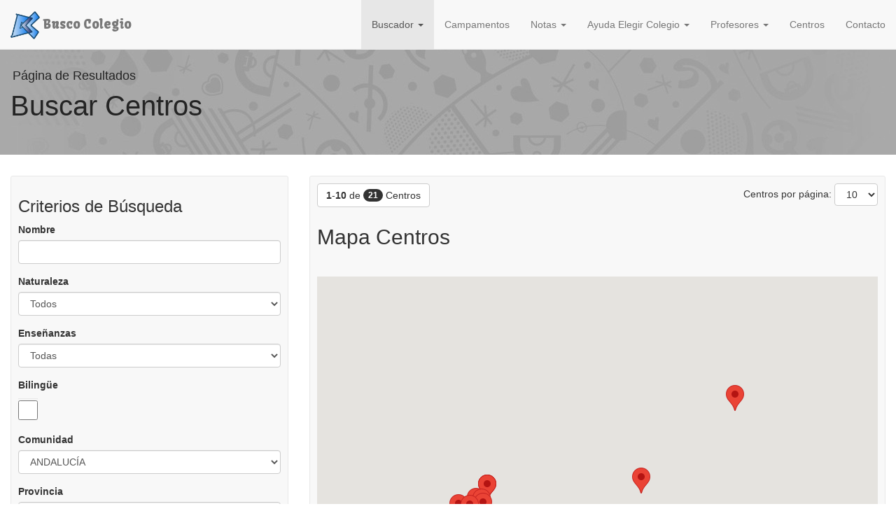

--- FILE ---
content_type: text/html;charset=ISO-8859-1
request_url: https://www.buscocolegio.com/Andalucia/Sevilla/buscar-Colegios-Bormujos.jsp
body_size: 8663
content:






<!DOCTYPE html>


<html lang="es-es">
<head>
<meta http-equiv="Content-Type" content="text/html; charset=UTF-8">
<meta http-equiv="X-UA-Compatible" content="IE=edge">
<meta name="viewport" content="width=device-width, initial-scale=1">
<meta name="author" content="BuscoColegio">
<meta name="description" content="Buscador de Colegios, Institutos y Centros de Enseñanza para . 
	Listado de Colegios, Institutos y Centros de Enseñanza ">
<title>Buscar Colegios, Institutos y Centros de Enseñanza </title>
<link rel="icon" href="/favicon.ico" sizes="16x16 32x32 48x48 64x64" type="image/vnd.microsoft.icon">
<link rel="stylesheet" href="/resources/css/bootstrap.css">
<link rel="stylesheet" href="/resources/css/estilos.css" />
<link rel="stylesheet" href="/resources/css/jquery.rating.css">
<link rel='stylesheet' href='https://fonts.googleapis.com/css?family=Kavoon'>
<link rel="canonical" href="https://www.buscocolegio.com" />
<script type="text/javascript" src="/resources/js/jquery.js"></script>
<script type="text/javascript" src="https://maps.googleapis.com/maps/api/js?key=AIzaSyCJJ9pAqNQ8vSTqhq6JD4LohktecjBWG0I&sensor=true"></script>
<style type="text/css">
input[type="checkbox"]{width:2em;}
</style>

	<script type="text/javascript">
$(document).ready(function () {
	var latitud=0;
	var longitud=0;
	
	var zoom=14;
	var myOptions = {
      center: new google.maps.LatLng(latitud, longitud),
      zoom: zoom,
      scrollwheel: false,
      mapTypeId: google.maps.MapTypeId.ROADMAP
    };
   	var mapa_colegio = new google.maps.Map(document.getElementById("mapa_colegio"), myOptions);
   	var latitudMax=37.45288280000000469271981273777782917022705078125;
	var latitudMin=37.36672870000000301615727948956191539764404296875;
	var longitudMax=-5.81856000000000062044591686571948230266571044921875;
	var longitudMin=-6.0897430000000003502691470202989876270294189453125;
    var southWest = new google.maps.LatLng(latitudMin,longitudMin);
    var northEast = new google.maps.LatLng(latitudMax,longitudMax);
    var bounds = new google.maps.LatLngBounds(southWest,northEast);
    mapa_colegio.fitBounds(bounds);
    
     
    	
    	var location = new google.maps.LatLng(37.3829075,-6.0618453);
    	var marker = new google.maps.Marker({
   	        position: location,
   	        map: mapa_colegio
   	    });
    	var info='HEIDILAND';
    	var codigo='41006651';
    	marker.setTitle(info);
    	attachMessage(mapa_colegio, marker, info, codigo);

     
    	
    	var location = new google.maps.LatLng(37.4527828,-5.8186600);
    	var marker = new google.maps.Marker({
   	        position: location,
   	        map: mapa_colegio
   	    });
    	var info='SUPERBABY';
    	var codigo='41015551';
    	marker.setTitle(info);
    	attachMessage(mapa_colegio, marker, info, codigo);

     
    	
    	var location = new google.maps.LatLng(37.3666287,-6.0791249);
    	var marker = new google.maps.Marker({
   	        position: location,
   	        map: mapa_colegio
   	    });
    	var info='CLARA CAMPOAMOR';
    	var codigo='41008283';
    	marker.setTitle(info);
    	attachMessage(mapa_colegio, marker, info, codigo);

     
    	
    	var location = new google.maps.LatLng(37.3883804,-5.9107485);
    	var marker = new google.maps.Marker({
   	        position: location,
   	        map: mapa_colegio
   	    });
    	var info='ZAUDIN';
    	var codigo='41005282';
    	marker.setTitle(info);
    	attachMessage(mapa_colegio, marker, info, codigo);

     
    	
    	var location = new google.maps.LatLng(37.3829075,-6.0618453);
    	var marker = new google.maps.Marker({
   	        position: location,
   	        map: mapa_colegio
   	    });
    	var info='JUAN CIUDAD DUARTE';
    	var codigo='41011464';
    	marker.setTitle(info);
    	attachMessage(mapa_colegio, marker, info, codigo);

     
    	
    	var location = new google.maps.LatLng(37.3716654,-6.0672024);
    	var marker = new google.maps.Marker({
   	        position: location,
   	        map: mapa_colegio
   	    });
    	var info='EL MANANTIAL';
    	var codigo='41008911';
    	marker.setTitle(info);
    	attachMessage(mapa_colegio, marker, info, codigo);

     
    	
    	var location = new google.maps.LatLng(37.3829075,-6.0618453);
    	var marker = new google.maps.Marker({
   	        position: location,
   	        map: mapa_colegio
   	    });
    	var info='SANTO DOMINGO DE SILOS';
    	var codigo='41015263';
    	marker.setTitle(info);
    	attachMessage(mapa_colegio, marker, info, codigo);

     
    	
    	var location = new google.maps.LatLng(37.3687816,-6.0656037);
    	var marker = new google.maps.Marker({
   	        position: location,
   	        map: mapa_colegio
   	    });
    	var info='LOS ALAMOS';
    	var codigo='41701821';
    	marker.setTitle(info);
    	attachMessage(mapa_colegio, marker, info, codigo);

     
    	
    	var location = new google.maps.LatLng(37.3726071,-6.0723755);
    	var marker = new google.maps.Marker({
   	        position: location,
   	        map: mapa_colegio
   	    });
    	var info='PADRE MANJON';
    	var codigo='41000661';
    	marker.setTitle(info);
    	attachMessage(mapa_colegio, marker, info, codigo);

     
    	
    	var location = new google.maps.LatLng(37.3676460,-6.0898430);
    	var marker = new google.maps.Marker({
   	        position: location,
   	        map: mapa_colegio
   	    });
    	var info='CEU SAN PABLO SEVILLA';
    	var codigo='41020167';
    	marker.setTitle(info);
    	attachMessage(mapa_colegio, marker, info, codigo);

    
   	
   	if(latitud!="0" || longitud!="0"){
   		
   	var myLatlng = new google.maps.LatLng(latitud, longitud);
		
	var image="/resources/img/icono_lupa.png";
    var marker = new google.maps.Marker({
        position: myLatlng,
        map: mapa_colegio,
        title: 'Punto de Busqueda',
        icon: image
    });
    
   	}
});
function attachMessage(mapa, marker, nombre, codigo) {
	var infowindow = new google.maps.InfoWindow(
	    { content: '<a href="/Colegio/detalles-colegio.action?id='+codigo+'" style="CURSOR:pointer;" onclick="window.open(this.href);return false;">'+nombre+'</a>',
	      size: new google.maps.Size(50,15)
	    });
	google.maps.event.addListener(marker, 'click', function() {
	  infowindow.open(mapa,marker);
	});
}
</script>









<script type="text/javascript" src="/struts/js/base/jquery-1.11.0.min.js"></script>
        <script type="text/javascript" src="/struts/js/base/jquery.ui.core.min.js?s2j=3.7.1"></script>
<script type="text/javascript" src="/struts/js/plugins/jquery.subscribe.min.js?s2j=3.7.1"></script>

<script type="text/javascript" src="/struts/js/struts2/jquery.struts2.min.js?s2j=3.7.1"></script>

<script type="text/javascript">
    $(function () {
        jQuery.struts2_jquery.version = "3.7.1";
        jQuery.scriptPath = "/struts/";
        jQuery.ajaxSettings.traditional = true;

        jQuery.ajaxSetup({
            cache: false
        });

        jQuery.struts2_jquery.require("js/struts2/jquery.ui.struts2.min.js?s2j=3.7.1");

    });
</script>

    <link id="jquery_theme_link" rel="stylesheet"
          href="/struts/themes/smoothness/jquery-ui.css?s2j=3.7.1" type="text/css"/>

<script async src="//pagead2.googlesyndication.com/pagead/js/adsbygoogle.js"></script>
<script>
     (adsbygoogle = window.adsbygoogle || []).push({
          google_ad_client: "ca-pub-2187237570384531",
          enable_page_level_ads: true
     });
</script>
</head>
<body>

	
		
	

<a href="#contenidoPpal" class="sr-only">Saltar a contenido</a>
<div class="navbar navbar-default navbar-static-top" role="navigation">
  <div class="container-fluid">
    <div class="navbar-header">
      <button type="button" class="navbar-toggle" data-toggle="collapse" data-target=".navbar-collapse">
        <span class="sr-only">Toggle navigation</span>
        <span class="icon-bar"></span>
        <span class="icon-bar"></span>
        <span class="icon-bar"></span>
      </button>
      <a class="navbar-brand" href="/">
      	<img alt="logo" src="/resources/img/BC.png" height="40">
      	Busco Colegio
      </a>
    </div>
    <div class="navbar-collapse collapse">
      <ul class="nav navbar-nav navbar-right">
        <li class="active dropdown">
          <a href="#" class="dropdown-toggle" data-toggle="dropdown">Buscador <b class="caret"></b></a>
          <ul class="dropdown-menu">
            <li><a href="/educacion-infantil-y-guarderias.jsp">Guarder&iacute;as</a></li>
            <li><a href="/">Colegios</a></li>
            <li><a href="/buscador-colegios-exterior.jsp">Colegios Extranjero</a></li>
            <li><a href="/educacion-especial.jsp">Educaci&oacute;n Especial</a></li>
            <li><a href="/institutos.jsp">Institutos</a></li>
            <li><a href="/actividades-extraescolares.jsp">Actividades Extraescolares</a></li>
          </ul>
        </li>
        <li >
        	<a href="/campamentos.action">Campamentos</a>
        </li>
        <li class="dropdown">
          <a href="#" class="dropdown-toggle" data-toggle="dropdown">Notas <b class="caret"></b></a>
          <ul class="dropdown-menu">
            
            <li><a href="/notas-de-selectividad-evau-ebau.jsp">Notas de Selectividad</a></li>
            <li><a href="/notas-de-corte.jsp">Notas de Corte</a></li>
            <li><a href="/notas-de-corte/estimacion.jsp">Estima tu Nota de Corte</a></li>
          </ul>
        </li>
        
        <li class="dropdown">
          <a href="#" class="dropdown-toggle" data-toggle="dropdown">Ayuda Elegir Colegio <b class="caret"></b></a>
          <ul class="dropdown-menu">
            <li><a href="/criterios-seleccion.html">Criterios de Selecci&oacute;n</a></li>
            <li><a href="/Colegio/criterios-admision-comunidad.jsp">Admisi&oacute;n por Comunidades</a></li>
            <li><a href="/Colegio/ayuda-buscar-colegio.action">Foro</a></li>
            <li class="divider"></li>
            <li class="dropdown-header">Opini&oacute;n Usuarios</li>
            <li><a href="/Colegio/ranking-colegios.jsp">Ranking</a></li>
            <li><a href="/Colegio/opiniones-comentarios-colegios.jsp">Comentarios</a></li>
          </ul>
        </li>
        <li class="dropdown">
          <a href="#" class="dropdown-toggle" data-toggle="dropdown">Profesores <b class="caret"></b></a>
          <ul class="dropdown-menu">
            <li><a href="/usuariosLogin.action">Acceso</a></li>
            <li><a href="/ayuda-profesores.jsp">Ayuda Trabajo Colegios</a></li>
            <li><a href="/clases-particulares.action">Clases Particulares</a></li>
          </ul>
        </li>
        <li >
        	<a href="/Colegio/loginForm.action">Centros</a>
        </li>
        <li >
        	<a href="/contacto.jsp">Contacto</a>
        </li>
      </ul>
    </div>
  </div>
</div>
<a id="contenidoPpal"></a>
	
	<!--=== Breadcrumbs v4 ===-->
	<header class="breadcrumbs-v4">
		<div class="container-fluid">
			<span class="page-name">Página de Resultados</span>
			<h1>Buscar Centros <span class="granate"></span></h1>
		</div><!--/end container-->
	</header>
	<!--=== End Breadcrumbs v4 ===-->
	
	<div class="content container-fluid">
		
		<form id="buscar-colegio" name="buscar-colegio" action="/Colegio/busqueda-simple.action;jsessionid=22325B5687E93017F35240839D43FF66" method="POST">
		
		<div class="row">
		<div class="col-sm-4">
		<div class="muestra">
			<h3>Criterios de Búsqueda</h3>
			<div class="form-group">
			    <label for="nombres">Nombre</label>
			    
						<input type="hidden"
		    id="nombres"		    value=""		 	name="colegio.denominacionEspecifica"		/>
<input type="text" name="colegio.denominacionEspecifica_widget" value="" id="nombres_widget" class="form-control"/><script type='text/javascript'>
jQuery(document).ready(function () {
	var options_nombres_widget = {};
	options_nombres_widget.hiddenid = "nombres";
	options_nombres_widget.delay = 50;
	options_nombres_widget.minimum = 2;
	options_nombres_widget.selectBox = false;
	options_nombres_widget.forceValidOption = true;

	options_nombres_widget.jqueryaction = "autocompleter";
	options_nombres_widget.id = "nombres_widget";
	options_nombres_widget.name = "colegio.denominacionEspecifica_widget";
	options_nombres_widget.href = "/accionesJSON/cargarNombres.action;jsessionid=22325B5687E93017F35240839D43FF66";
	options_nombres_widget.formids = "buscar-colegio";
  

jQuery.struts2_jquery_ui.bind(jQuery('#nombres_widget'),options_nombres_widget);

 });
</script>

			</div>
			<div class="form-group">
			    <label for="naturaleza">Naturaleza</label>
			    <select name="colegio.naturaleza" id="naturaleza" class="form-control" onchange="updateNaturaleza()">
    <option value="0" selected="selected">Todos</option>
    <option value="1">Público</option>
    <option value="2">Privado</option>
    <option value="3">Concertado</option>


</select>


			</div>
			<div class="form-group">
			    <label for="ensenanza">Enseñanzas</label>
			    <select name="colegio.ensenanza" id="ensenanza" class="form-control">
    <option value="" selected="selected">Todas</option>
    <option value="infantil">Infantil</option>
    <option value="primaria">Primaria</option>
    <option value="secundaria">Secundaria</option>
    <option value="bachiller">Bachiller</option>
    <option value="fp">FP</option>
    <option value="artisticas">Artísticas</option>


</select>


			</div>
			<div class="form-group">
			    <label for="bilingue">Bilingüe</label><br/>
			    <input type="checkbox" name="colegio.bilingue" value="true" id="bilingue" class="form-control" title="Colegios Bilingües"/><input type="hidden" id="__checkbox_bilingue" name="__checkbox_colegio.bilingue" value="true" />
			</div>
    		<div class="form-group">
			    <label for="comunidad">Comunidad</label>
			    
			   	<select name="colegio.comunidad" id="comunidad" class="form-control" onchange="updateComunidad()">
<option value=""></option>
</select>
<script type='text/javascript'>
jQuery(document).ready(function () {
	var options_comunidad = {};
	options_comunidad.datatype = "json";
	options_comunidad.type = 'select';
	options_comunidad.headerkey = "0";
	options_comunidad.headervalue = "Todas";
	options_comunidad.list = "listaComunidades";
	options_comunidad.listkey = "id";
	options_comunidad.listvalue = "descripcion";
	options_comunidad.value = "1";
	options_comunidad.jqueryaction = "select";
	options_comunidad.id = "comunidad";
	options_comunidad.name = "colegio.comunidad";
	options_comunidad.oncom = "reload6";
	options_comunidad.oncha = "reload6";
	options_comunidad.href = "/Colegio/cargaComunidadesDatosJson.action;jsessionid=22325B5687E93017F35240839D43FF66";
	options_comunidad.formids = "buscar-colegio";
  

jQuery.struts2_jquery.bind(jQuery('#comunidad'),options_comunidad);

 });
</script>
			</div>
    		<div class="form-group">
			    <label for="provincia">Provincia</label>
			    
			   	<select name="colegio.provincia" id="provincia" class="form-control" onchange="updateProvincia()">
<option value=""></option>
</select>
<script type='text/javascript'>
jQuery(document).ready(function () {
	var options_provincia = {};
	options_provincia.datatype = "json";
	options_provincia.type = 'select';
	options_provincia.headerkey = "0";
	options_provincia.headervalue = "Todas";
	options_provincia.list = "listaProvincias";
	options_provincia.listkey = "id";
	options_provincia.listvalue = "descripcion";
	options_provincia.value = "41";
	options_provincia.jqueryaction = "select";
	options_provincia.id = "provincia";
	options_provincia.name = "colegio.provincia";
	options_provincia.oncom = "reload7";
	options_provincia.oncha = "reload7";
	options_provincia.href = "/Colegio/cargaProvinciasDatosJson.action;jsessionid=22325B5687E93017F35240839D43FF66";
	options_provincia.formids = "buscar-colegio";
	options_provincia.reloadtopics = "reload6";
  

jQuery.struts2_jquery.bind(jQuery('#provincia'),options_provincia);

 });
</script>
			</div>
    		<div class="form-group">
			    <label for="localidad">Localidad</label>
			    
			   	<select name="colegio.localidad" id="localidad" class="form-control" onchange="updateLocalidad()">
<option value=""></option>
</select>
<script type='text/javascript'>
jQuery(document).ready(function () {
	var options_localidad = {};
	options_localidad.datatype = "json";
	options_localidad.type = 'select';
	options_localidad.headerkey = "0";
	options_localidad.headervalue = "Todas";
	options_localidad.list = "listaLocalidades";
	options_localidad.listkey = "id";
	options_localidad.listvalue = "descripcion";
	options_localidad.value = "410170001";
	options_localidad.jqueryaction = "select";
	options_localidad.id = "localidad";
	options_localidad.name = "colegio.localidad";
	options_localidad.href = "/Colegio/cargaLocalidadesDatosJson.action;jsessionid=22325B5687E93017F35240839D43FF66";
	options_localidad.formids = "buscar-colegio";
	options_localidad.reloadtopics = "reload7";
  

jQuery.struts2_jquery.bind(jQuery('#localidad'),options_localidad);

 });
</script>
			</div>
			
			<div class="text-center margen-top-10">
			   <input type="submit" id="btnBuscar" value="BUSCAR" class="btn btn-default" onclick="javascript:buscar(); return false;"/>

			   <div id="spinner" class="oculto">
					<img src="/resources/img/indicator.gif" alt="Loading..." title="Cargando..."/>
				</div>
			</div>
		
		</div>
		</div>
		<div class="col-sm-8">
		<div class="muestra">
			<p class="relleno-bottom-20">
				<span class="pull-left">
					<button class="btn btn-default" type="button">
					  <strong>1</strong>-<strong>10</strong> de <span class="badge">21</span> Centros 
					</button>
				</span>
				<span class="pull-right">
					Centros por página: <select name="colegio.numRegistros" id="numRegistros" class="btn btn-default dropdown-toggle" onchange="javascript:buscar()">
    <option value="10" selected="selected">10</option>
    <option value="15">15</option>
    <option value="20">20</option>
    <option value="40">40</option>


</select>


				</span>
			</p>
		
			<h2 class="relleno-vertical-20">Mapa Centros </h2>
		    <div id="contenedor_mapa_colegio" style="width:100%; height:550px; padding:10px 0 0 0;">
			 	<div id="mapa_colegio" style="width:100%; height:100%;"></div>
			 </div>
		
			<h2 class="relleno-vertical-20">Lista Centros </h2>
			
			
			
		    
			
			
			<div style="box-shadow: 0 0 2px #ccc;padding: 20px 10px;margin-bottom: 10px;background-color: white;">
			
				<a href="/andalucia/sevilla/bormujos/escuela-educacion-infantil-heidiland" target="_blank">
				<div class="row">
					<div class="col-xs-12 col-sm-3">
						
						
							<img alt="Logo por defecto" src="/resources/img/colegio.gif" class="img-responsive centrar-imagen margen-bottom-10">
						
					</div>
					<div class="col-xs-12 col-sm-9">
						<p>
							<strong>Heidiland</strong>
						</p>
						<p>
							Centro Concertado						
						</p>
						<p>
							Centro Privado de Educaci&oacute;n Infantil
						</p>
						<p>
							Cardenal Cisneros, 1 y 3, Bormujos (Sevilla)
						</p>
						
				        <span class="pull-left" title="Puntuación BuscoColegio: 10/10">
				        
							
							
								<input name="adv1" type="radio" class="star {split:4}" disabled="disabled" title="" alt=""/>
							
						
							
							
								<input name="adv1" type="radio" class="star {split:4}" disabled="disabled" title="" alt=""/>
							
						
							
							
								<input name="adv1" type="radio" class="star {split:4}" disabled="disabled" title="" alt=""/>
							
						
							
							
								<input name="adv1" type="radio" class="star {split:4}" disabled="disabled" title="" alt=""/>
							
						
							
							
								<input name="adv1" type="radio" class="star {split:4}" disabled="disabled" title="" alt=""/>
							
						
							
							
								<input name="adv1" type="radio" class="star {split:4}" disabled="disabled" title="" alt=""/>
							
						
							
							
								<input name="adv1" type="radio" class="star {split:4}" disabled="disabled" title="" alt=""/>
							
						
							
							
								<input name="adv1" type="radio" class="star {split:4}" disabled="disabled" title="" alt=""/>
							
						
							
							
								<input name="adv1" type="radio" class="star {split:4}" disabled="disabled" title="" alt=""/>
							
						
							
							
								<input name="adv1" type="radio" class="star {split:4}" disabled="disabled" title="" alt=""/>
							
						
							
							
								<input name="adv1" type="radio" class="star {split:4}" disabled="disabled" title="" alt=""/>
							
						
							
							
								<input name="adv1" type="radio" class="star {split:4}" disabled="disabled" title="" alt=""/>
							
						
							
							
								<input name="adv1" type="radio" class="star {split:4}" disabled="disabled" title="" alt=""/>
							
						
							
							
								<input name="adv1" type="radio" class="star {split:4}" disabled="disabled" title="" alt=""/>
							
						
							
							
								<input name="adv1" type="radio" class="star {split:4}" disabled="disabled" title="" alt=""/>
							
						
							
							
								<input name="adv1" type="radio" class="star {split:4}" disabled="disabled" title="" alt=""/>
							
						
							
							
								<input name="adv1" type="radio" class="star {split:4}" disabled="disabled" title="" alt=""/>
							
						
							
							
								<input name="adv1" type="radio" class="star {split:4}" disabled="disabled" title="" alt=""/>
							
						
							
							
								<input name="adv1" type="radio" class="star {split:4}" disabled="disabled" title="" alt=""/>
							
						
							
								<input name="adv1" type="radio" class="star {split:4}" checked="checked" disabled="disabled" title="" alt=""/>
							
							
						
				        </span>
				        <span class="pull-right">
				        	<button type="button" class="btn-u btn-u-sea-shop">
								<span title="Ver detalles Heidiland" class="glyphicon glyphicon-info-sign" aria-hidden="true"></span> Ver
							</button>
				        </span>
				        
				        
					</div>
				</div>
				</a>
			
		    </div>
		    
			
			<div style="box-shadow: 0 0 2px #ccc;padding: 20px 10px;margin-bottom: 10px;background-color: white;">
			
				<a href="/andalucia/sevilla/bormujos/escuela-educacion-infantil-superbaby" target="_blank">
				<div class="row">
					<div class="col-xs-12 col-sm-3">
						
						
							<img alt="Logo por defecto" src="/resources/img/colegio.gif" class="img-responsive centrar-imagen margen-bottom-10">
						
					</div>
					<div class="col-xs-12 col-sm-9">
						<p>
							<strong>Superbaby</strong>
						</p>
						<p>
							Centro Concertado						
						</p>
						<p>
							Centro Privado de Educaci&oacute;n Infantil
						</p>
						<p>
							Juan Diego, 1 Acc., Bormujos (Sevilla)
						</p>
						
				        <span class="pull-left" title="Puntuación BuscoColegio: 10/10">
				        
							
							
								<input name="adv2" type="radio" class="star {split:4}" disabled="disabled" title="" alt=""/>
							
						
							
							
								<input name="adv2" type="radio" class="star {split:4}" disabled="disabled" title="" alt=""/>
							
						
							
							
								<input name="adv2" type="radio" class="star {split:4}" disabled="disabled" title="" alt=""/>
							
						
							
							
								<input name="adv2" type="radio" class="star {split:4}" disabled="disabled" title="" alt=""/>
							
						
							
							
								<input name="adv2" type="radio" class="star {split:4}" disabled="disabled" title="" alt=""/>
							
						
							
							
								<input name="adv2" type="radio" class="star {split:4}" disabled="disabled" title="" alt=""/>
							
						
							
							
								<input name="adv2" type="radio" class="star {split:4}" disabled="disabled" title="" alt=""/>
							
						
							
							
								<input name="adv2" type="radio" class="star {split:4}" disabled="disabled" title="" alt=""/>
							
						
							
							
								<input name="adv2" type="radio" class="star {split:4}" disabled="disabled" title="" alt=""/>
							
						
							
							
								<input name="adv2" type="radio" class="star {split:4}" disabled="disabled" title="" alt=""/>
							
						
							
							
								<input name="adv2" type="radio" class="star {split:4}" disabled="disabled" title="" alt=""/>
							
						
							
							
								<input name="adv2" type="radio" class="star {split:4}" disabled="disabled" title="" alt=""/>
							
						
							
							
								<input name="adv2" type="radio" class="star {split:4}" disabled="disabled" title="" alt=""/>
							
						
							
							
								<input name="adv2" type="radio" class="star {split:4}" disabled="disabled" title="" alt=""/>
							
						
							
							
								<input name="adv2" type="radio" class="star {split:4}" disabled="disabled" title="" alt=""/>
							
						
							
							
								<input name="adv2" type="radio" class="star {split:4}" disabled="disabled" title="" alt=""/>
							
						
							
							
								<input name="adv2" type="radio" class="star {split:4}" disabled="disabled" title="" alt=""/>
							
						
							
							
								<input name="adv2" type="radio" class="star {split:4}" disabled="disabled" title="" alt=""/>
							
						
							
							
								<input name="adv2" type="radio" class="star {split:4}" disabled="disabled" title="" alt=""/>
							
						
							
								<input name="adv2" type="radio" class="star {split:4}" checked="checked" disabled="disabled" title="" alt=""/>
							
							
						
				        </span>
				        <span class="pull-right">
				        	<button type="button" class="btn-u btn-u-sea-shop">
								<span title="Ver detalles Superbaby" class="glyphicon glyphicon-info-sign" aria-hidden="true"></span> Ver
							</button>
				        </span>
				        
				        
					</div>
				</div>
				</a>
			
		    </div>
		    
			
			<div style="box-shadow: 0 0 2px #ccc;padding: 20px 10px;margin-bottom: 10px;background-color: white;">
			
				<a href="/andalucia/sevilla/bormujos/colegio-clara-campoamor" target="_blank">
				<div class="row">
					<div class="col-xs-12 col-sm-3">
						
						
							<img alt="Logo por defecto" src="/resources/img/colegio.gif" class="img-responsive centrar-imagen margen-bottom-10">
						
					</div>
					<div class="col-xs-12 col-sm-9">
						<p>
							<strong>Clara Campoamor</strong>
						</p>
						<p>
							Centro P&uacute;blico						
						</p>
						<p>
							Colegio de Educaci&oacute;n Infantil y Primaria
						</p>
						<p>
							Alc&aacute;zar, s/n, Bormujos (Sevilla)
						</p>
						
				        <span class="pull-left" title="Puntuación BuscoColegio: 9.53/10">
				        
							
							
								<input name="adv3" type="radio" class="star {split:4}" disabled="disabled" title="" alt=""/>
							
						
							
							
								<input name="adv3" type="radio" class="star {split:4}" disabled="disabled" title="" alt=""/>
							
						
							
							
								<input name="adv3" type="radio" class="star {split:4}" disabled="disabled" title="" alt=""/>
							
						
							
							
								<input name="adv3" type="radio" class="star {split:4}" disabled="disabled" title="" alt=""/>
							
						
							
							
								<input name="adv3" type="radio" class="star {split:4}" disabled="disabled" title="" alt=""/>
							
						
							
							
								<input name="adv3" type="radio" class="star {split:4}" disabled="disabled" title="" alt=""/>
							
						
							
							
								<input name="adv3" type="radio" class="star {split:4}" disabled="disabled" title="" alt=""/>
							
						
							
							
								<input name="adv3" type="radio" class="star {split:4}" disabled="disabled" title="" alt=""/>
							
						
							
							
								<input name="adv3" type="radio" class="star {split:4}" disabled="disabled" title="" alt=""/>
							
						
							
							
								<input name="adv3" type="radio" class="star {split:4}" disabled="disabled" title="" alt=""/>
							
						
							
							
								<input name="adv3" type="radio" class="star {split:4}" disabled="disabled" title="" alt=""/>
							
						
							
							
								<input name="adv3" type="radio" class="star {split:4}" disabled="disabled" title="" alt=""/>
							
						
							
							
								<input name="adv3" type="radio" class="star {split:4}" disabled="disabled" title="" alt=""/>
							
						
							
							
								<input name="adv3" type="radio" class="star {split:4}" disabled="disabled" title="" alt=""/>
							
						
							
							
								<input name="adv3" type="radio" class="star {split:4}" disabled="disabled" title="" alt=""/>
							
						
							
							
								<input name="adv3" type="radio" class="star {split:4}" disabled="disabled" title="" alt=""/>
							
						
							
							
								<input name="adv3" type="radio" class="star {split:4}" disabled="disabled" title="" alt=""/>
							
						
							
							
								<input name="adv3" type="radio" class="star {split:4}" disabled="disabled" title="" alt=""/>
							
						
							
							
								<input name="adv3" type="radio" class="star {split:4}" disabled="disabled" title="" alt=""/>
							
						
							
								<input name="adv3" type="radio" class="star {split:4}" checked="checked" disabled="disabled" title="" alt=""/>
							
							
						
				        </span>
				        <span class="pull-right">
				        	<button type="button" class="btn-u btn-u-sea-shop">
								<span title="Ver detalles Clara Campoamor" class="glyphicon glyphicon-info-sign" aria-hidden="true"></span> Ver
							</button>
				        </span>
				        
				        
					</div>
				</div>
				</a>
			
		    </div>
		    
			
			<div style="box-shadow: 0 0 2px #ccc;padding: 20px 10px;margin-bottom: 10px;background-color: white;">
			
				<a href="/andalucia/sevilla/bormujos/escuela-educacion-infantil-zaudin" target="_blank">
				<div class="row">
					<div class="col-xs-12 col-sm-3">
						
						
							<img alt="Logo por defecto" src="/resources/img/colegio.gif" class="img-responsive centrar-imagen margen-bottom-10">
						
					</div>
					<div class="col-xs-12 col-sm-9">
						<p>
							<strong>Zaud&iacute;n</strong>
						</p>
						<p>
							Centro Concertado						
						</p>
						<p>
							Centro Privado de Educaci&oacute;n Infantil
						</p>
						<p>
							La Hacienda del Zaud&iacute;n, C/ Constelaci&oacute;n Perseo, n&ordm; 1, Bormujos (Sevilla)
						</p>
						
				        <span class="pull-left" title="Puntuación BuscoColegio: 9.5/10">
				        
							
							
								<input name="adv4" type="radio" class="star {split:4}" disabled="disabled" title="" alt=""/>
							
						
							
							
								<input name="adv4" type="radio" class="star {split:4}" disabled="disabled" title="" alt=""/>
							
						
							
							
								<input name="adv4" type="radio" class="star {split:4}" disabled="disabled" title="" alt=""/>
							
						
							
							
								<input name="adv4" type="radio" class="star {split:4}" disabled="disabled" title="" alt=""/>
							
						
							
							
								<input name="adv4" type="radio" class="star {split:4}" disabled="disabled" title="" alt=""/>
							
						
							
							
								<input name="adv4" type="radio" class="star {split:4}" disabled="disabled" title="" alt=""/>
							
						
							
							
								<input name="adv4" type="radio" class="star {split:4}" disabled="disabled" title="" alt=""/>
							
						
							
							
								<input name="adv4" type="radio" class="star {split:4}" disabled="disabled" title="" alt=""/>
							
						
							
							
								<input name="adv4" type="radio" class="star {split:4}" disabled="disabled" title="" alt=""/>
							
						
							
							
								<input name="adv4" type="radio" class="star {split:4}" disabled="disabled" title="" alt=""/>
							
						
							
							
								<input name="adv4" type="radio" class="star {split:4}" disabled="disabled" title="" alt=""/>
							
						
							
							
								<input name="adv4" type="radio" class="star {split:4}" disabled="disabled" title="" alt=""/>
							
						
							
							
								<input name="adv4" type="radio" class="star {split:4}" disabled="disabled" title="" alt=""/>
							
						
							
							
								<input name="adv4" type="radio" class="star {split:4}" disabled="disabled" title="" alt=""/>
							
						
							
							
								<input name="adv4" type="radio" class="star {split:4}" disabled="disabled" title="" alt=""/>
							
						
							
							
								<input name="adv4" type="radio" class="star {split:4}" disabled="disabled" title="" alt=""/>
							
						
							
							
								<input name="adv4" type="radio" class="star {split:4}" disabled="disabled" title="" alt=""/>
							
						
							
							
								<input name="adv4" type="radio" class="star {split:4}" disabled="disabled" title="" alt=""/>
							
						
							
								<input name="adv4" type="radio" class="star {split:4}" checked="checked" disabled="disabled" title="" alt=""/>
							
							
						
							
							
								<input name="adv4" type="radio" class="star {split:4}" disabled="disabled" title="" alt=""/>
							
						
				        </span>
				        <span class="pull-right">
				        	<button type="button" class="btn-u btn-u-sea-shop">
								<span title="Ver detalles Zaud&iacute;n" class="glyphicon glyphicon-info-sign" aria-hidden="true"></span> Ver
							</button>
				        </span>
				        
				        
					</div>
				</div>
				</a>
			
		    </div>
		    
			
			<div style="box-shadow: 0 0 2px #ccc;padding: 20px 10px;margin-bottom: 10px;background-color: white;">
			
				<a href="/andalucia/sevilla/bormujos/instituto-educacion-secundaria-juan-ciudad-duarte" target="_blank">
				<div class="row">
					<div class="col-xs-12 col-sm-3">
						
						
							<img alt="Logo por defecto" src="/resources/img/colegio.gif" class="img-responsive centrar-imagen margen-bottom-10">
						
					</div>
					<div class="col-xs-12 col-sm-9">
						<p>
							<strong>Juan Ciudad Duarte</strong>
						</p>
						<p>
							Centro P&uacute;blico						
						</p>
						<p>
							Instituto de Educaci&oacute;n Secundaria
						</p>
						<p>
							de Gines, s/n, Bormujos (Sevilla)
						</p>
						
				        <span class="pull-left" title="Puntuación BuscoColegio: 8.33/10">
				        
							
							
								<input name="adv5" type="radio" class="star {split:4}" disabled="disabled" title="" alt=""/>
							
						
							
							
								<input name="adv5" type="radio" class="star {split:4}" disabled="disabled" title="" alt=""/>
							
						
							
							
								<input name="adv5" type="radio" class="star {split:4}" disabled="disabled" title="" alt=""/>
							
						
							
							
								<input name="adv5" type="radio" class="star {split:4}" disabled="disabled" title="" alt=""/>
							
						
							
							
								<input name="adv5" type="radio" class="star {split:4}" disabled="disabled" title="" alt=""/>
							
						
							
							
								<input name="adv5" type="radio" class="star {split:4}" disabled="disabled" title="" alt=""/>
							
						
							
							
								<input name="adv5" type="radio" class="star {split:4}" disabled="disabled" title="" alt=""/>
							
						
							
							
								<input name="adv5" type="radio" class="star {split:4}" disabled="disabled" title="" alt=""/>
							
						
							
							
								<input name="adv5" type="radio" class="star {split:4}" disabled="disabled" title="" alt=""/>
							
						
							
							
								<input name="adv5" type="radio" class="star {split:4}" disabled="disabled" title="" alt=""/>
							
						
							
							
								<input name="adv5" type="radio" class="star {split:4}" disabled="disabled" title="" alt=""/>
							
						
							
							
								<input name="adv5" type="radio" class="star {split:4}" disabled="disabled" title="" alt=""/>
							
						
							
							
								<input name="adv5" type="radio" class="star {split:4}" disabled="disabled" title="" alt=""/>
							
						
							
							
								<input name="adv5" type="radio" class="star {split:4}" disabled="disabled" title="" alt=""/>
							
						
							
							
								<input name="adv5" type="radio" class="star {split:4}" disabled="disabled" title="" alt=""/>
							
						
							
							
								<input name="adv5" type="radio" class="star {split:4}" disabled="disabled" title="" alt=""/>
							
						
							
								<input name="adv5" type="radio" class="star {split:4}" checked="checked" disabled="disabled" title="" alt=""/>
							
							
						
							
							
								<input name="adv5" type="radio" class="star {split:4}" disabled="disabled" title="" alt=""/>
							
						
							
							
								<input name="adv5" type="radio" class="star {split:4}" disabled="disabled" title="" alt=""/>
							
						
							
							
								<input name="adv5" type="radio" class="star {split:4}" disabled="disabled" title="" alt=""/>
							
						
				        </span>
				        <span class="pull-right">
				        	<button type="button" class="btn-u btn-u-sea-shop">
								<span title="Ver detalles Juan Ciudad Duarte" class="glyphicon glyphicon-info-sign" aria-hidden="true"></span> Ver
							</button>
				        </span>
				        
				        
					</div>
				</div>
				</a>
			
		    </div>
		    
			
			<div style="box-shadow: 0 0 2px #ccc;padding: 20px 10px;margin-bottom: 10px;background-color: white;">
			
				<a href="/andalucia/sevilla/bormujos/colegio-el-manantial" target="_blank">
				<div class="row">
					<div class="col-xs-12 col-sm-3">
						
						
							<img alt="Logo por defecto" src="/resources/img/colegio.gif" class="img-responsive centrar-imagen margen-bottom-10">
						
					</div>
					<div class="col-xs-12 col-sm-9">
						<p>
							<strong>El Manantial</strong>
						</p>
						<p>
							Centro P&uacute;blico						
						</p>
						<p>
							Colegio de Educaci&oacute;n Infantil y Primaria
						</p>
						<p>
							Estacada de la Iglesia, s/n, Bormujos (Sevilla)
						</p>
						
				        <span class="pull-left" title="Puntuación BuscoColegio: 8.17/10">
				        
							
							
								<input name="adv6" type="radio" class="star {split:4}" disabled="disabled" title="" alt=""/>
							
						
							
							
								<input name="adv6" type="radio" class="star {split:4}" disabled="disabled" title="" alt=""/>
							
						
							
							
								<input name="adv6" type="radio" class="star {split:4}" disabled="disabled" title="" alt=""/>
							
						
							
							
								<input name="adv6" type="radio" class="star {split:4}" disabled="disabled" title="" alt=""/>
							
						
							
							
								<input name="adv6" type="radio" class="star {split:4}" disabled="disabled" title="" alt=""/>
							
						
							
							
								<input name="adv6" type="radio" class="star {split:4}" disabled="disabled" title="" alt=""/>
							
						
							
							
								<input name="adv6" type="radio" class="star {split:4}" disabled="disabled" title="" alt=""/>
							
						
							
							
								<input name="adv6" type="radio" class="star {split:4}" disabled="disabled" title="" alt=""/>
							
						
							
							
								<input name="adv6" type="radio" class="star {split:4}" disabled="disabled" title="" alt=""/>
							
						
							
							
								<input name="adv6" type="radio" class="star {split:4}" disabled="disabled" title="" alt=""/>
							
						
							
							
								<input name="adv6" type="radio" class="star {split:4}" disabled="disabled" title="" alt=""/>
							
						
							
							
								<input name="adv6" type="radio" class="star {split:4}" disabled="disabled" title="" alt=""/>
							
						
							
							
								<input name="adv6" type="radio" class="star {split:4}" disabled="disabled" title="" alt=""/>
							
						
							
							
								<input name="adv6" type="radio" class="star {split:4}" disabled="disabled" title="" alt=""/>
							
						
							
							
								<input name="adv6" type="radio" class="star {split:4}" disabled="disabled" title="" alt=""/>
							
						
							
							
								<input name="adv6" type="radio" class="star {split:4}" disabled="disabled" title="" alt=""/>
							
						
							
								<input name="adv6" type="radio" class="star {split:4}" checked="checked" disabled="disabled" title="" alt=""/>
							
							
						
							
							
								<input name="adv6" type="radio" class="star {split:4}" disabled="disabled" title="" alt=""/>
							
						
							
							
								<input name="adv6" type="radio" class="star {split:4}" disabled="disabled" title="" alt=""/>
							
						
							
							
								<input name="adv6" type="radio" class="star {split:4}" disabled="disabled" title="" alt=""/>
							
						
				        </span>
				        <span class="pull-right">
				        	<button type="button" class="btn-u btn-u-sea-shop">
								<span title="Ver detalles El Manantial" class="glyphicon glyphicon-info-sign" aria-hidden="true"></span> Ver
							</button>
				        </span>
				        
				        
					</div>
				</div>
				</a>
			
		    </div>
		    
			
			<div style="box-shadow: 0 0 2px #ccc;padding: 20px 10px;margin-bottom: 10px;background-color: white;">
			
				<a href="/andalucia/sevilla/bormujos/colegio-santo-domingo-de-silos" target="_blank">
				<div class="row">
					<div class="col-xs-12 col-sm-3">
						
						
							<img alt="Logo por defecto" src="/resources/img/colegio.gif" class="img-responsive centrar-imagen margen-bottom-10">
						
					</div>
					<div class="col-xs-12 col-sm-9">
						<p>
							<strong>Santo Domingo de Silos</strong>
						</p>
						<p>
							Centro P&uacute;blico						
						</p>
						<p>
							Colegio de Educaci&oacute;n Infantil y Primaria
						</p>
						<p>
							Averroes, s/n, Bormujos (Sevilla)
						</p>
						
				        <span class="pull-left" title="Puntuación BuscoColegio: 6.67/10">
				        
							
							
								<input name="adv7" type="radio" class="star {split:4}" disabled="disabled" title="" alt=""/>
							
						
							
							
								<input name="adv7" type="radio" class="star {split:4}" disabled="disabled" title="" alt=""/>
							
						
							
							
								<input name="adv7" type="radio" class="star {split:4}" disabled="disabled" title="" alt=""/>
							
						
							
							
								<input name="adv7" type="radio" class="star {split:4}" disabled="disabled" title="" alt=""/>
							
						
							
							
								<input name="adv7" type="radio" class="star {split:4}" disabled="disabled" title="" alt=""/>
							
						
							
							
								<input name="adv7" type="radio" class="star {split:4}" disabled="disabled" title="" alt=""/>
							
						
							
							
								<input name="adv7" type="radio" class="star {split:4}" disabled="disabled" title="" alt=""/>
							
						
							
							
								<input name="adv7" type="radio" class="star {split:4}" disabled="disabled" title="" alt=""/>
							
						
							
							
								<input name="adv7" type="radio" class="star {split:4}" disabled="disabled" title="" alt=""/>
							
						
							
							
								<input name="adv7" type="radio" class="star {split:4}" disabled="disabled" title="" alt=""/>
							
						
							
							
								<input name="adv7" type="radio" class="star {split:4}" disabled="disabled" title="" alt=""/>
							
						
							
							
								<input name="adv7" type="radio" class="star {split:4}" disabled="disabled" title="" alt=""/>
							
						
							
							
								<input name="adv7" type="radio" class="star {split:4}" disabled="disabled" title="" alt=""/>
							
						
							
								<input name="adv7" type="radio" class="star {split:4}" checked="checked" disabled="disabled" title="" alt=""/>
							
							
						
							
							
								<input name="adv7" type="radio" class="star {split:4}" disabled="disabled" title="" alt=""/>
							
						
							
							
								<input name="adv7" type="radio" class="star {split:4}" disabled="disabled" title="" alt=""/>
							
						
							
							
								<input name="adv7" type="radio" class="star {split:4}" disabled="disabled" title="" alt=""/>
							
						
							
							
								<input name="adv7" type="radio" class="star {split:4}" disabled="disabled" title="" alt=""/>
							
						
							
							
								<input name="adv7" type="radio" class="star {split:4}" disabled="disabled" title="" alt=""/>
							
						
							
							
								<input name="adv7" type="radio" class="star {split:4}" disabled="disabled" title="" alt=""/>
							
						
				        </span>
				        <span class="pull-right">
				        	<button type="button" class="btn-u btn-u-sea-shop">
								<span title="Ver detalles Santo Domingo de Silos" class="glyphicon glyphicon-info-sign" aria-hidden="true"></span> Ver
							</button>
				        </span>
				        
				        
					</div>
				</div>
				</a>
			
		    </div>
		    
			
			<div style="box-shadow: 0 0 2px #ccc;padding: 20px 10px;margin-bottom: 10px;background-color: white;">
			
				<a href="/andalucia/sevilla/bormujos/instituto-educacion-secundaria-los-alamos" target="_blank">
				<div class="row">
					<div class="col-xs-12 col-sm-3">
						
						
							<img alt="Logo por defecto" src="/resources/img/colegio.gif" class="img-responsive centrar-imagen margen-bottom-10">
						
					</div>
					<div class="col-xs-12 col-sm-9">
						<p>
							<strong>Los &Aacute;lamos</strong>
						</p>
						<p>
							Centro P&uacute;blico						
						</p>
						<p>
							Instituto de Educaci&oacute;n Secundaria
						</p>
						<p>
							Clara Campoamor, s/n, Bormujos (Sevilla)
						</p>
						
				        <span class="pull-left" title="Puntuación BuscoColegio: 6.17/10">
				        
							
							
								<input name="adv8" type="radio" class="star {split:4}" disabled="disabled" title="" alt=""/>
							
						
							
							
								<input name="adv8" type="radio" class="star {split:4}" disabled="disabled" title="" alt=""/>
							
						
							
							
								<input name="adv8" type="radio" class="star {split:4}" disabled="disabled" title="" alt=""/>
							
						
							
							
								<input name="adv8" type="radio" class="star {split:4}" disabled="disabled" title="" alt=""/>
							
						
							
							
								<input name="adv8" type="radio" class="star {split:4}" disabled="disabled" title="" alt=""/>
							
						
							
							
								<input name="adv8" type="radio" class="star {split:4}" disabled="disabled" title="" alt=""/>
							
						
							
							
								<input name="adv8" type="radio" class="star {split:4}" disabled="disabled" title="" alt=""/>
							
						
							
							
								<input name="adv8" type="radio" class="star {split:4}" disabled="disabled" title="" alt=""/>
							
						
							
							
								<input name="adv8" type="radio" class="star {split:4}" disabled="disabled" title="" alt=""/>
							
						
							
							
								<input name="adv8" type="radio" class="star {split:4}" disabled="disabled" title="" alt=""/>
							
						
							
							
								<input name="adv8" type="radio" class="star {split:4}" disabled="disabled" title="" alt=""/>
							
						
							
							
								<input name="adv8" type="radio" class="star {split:4}" disabled="disabled" title="" alt=""/>
							
						
							
								<input name="adv8" type="radio" class="star {split:4}" checked="checked" disabled="disabled" title="" alt=""/>
							
							
						
							
							
								<input name="adv8" type="radio" class="star {split:4}" disabled="disabled" title="" alt=""/>
							
						
							
							
								<input name="adv8" type="radio" class="star {split:4}" disabled="disabled" title="" alt=""/>
							
						
							
							
								<input name="adv8" type="radio" class="star {split:4}" disabled="disabled" title="" alt=""/>
							
						
							
							
								<input name="adv8" type="radio" class="star {split:4}" disabled="disabled" title="" alt=""/>
							
						
							
							
								<input name="adv8" type="radio" class="star {split:4}" disabled="disabled" title="" alt=""/>
							
						
							
							
								<input name="adv8" type="radio" class="star {split:4}" disabled="disabled" title="" alt=""/>
							
						
							
							
								<input name="adv8" type="radio" class="star {split:4}" disabled="disabled" title="" alt=""/>
							
						
				        </span>
				        <span class="pull-right">
				        	<button type="button" class="btn-u btn-u-sea-shop">
								<span title="Ver detalles Los &Aacute;lamos" class="glyphicon glyphicon-info-sign" aria-hidden="true"></span> Ver
							</button>
				        </span>
				        
				        
					</div>
				</div>
				</a>
			
		    </div>
		    
			
			<div style="box-shadow: 0 0 2px #ccc;padding: 20px 10px;margin-bottom: 10px;background-color: white;">
			
				<a href="/andalucia/sevilla/bormujos/colegio-padre-manjon" target="_blank">
				<div class="row">
					<div class="col-xs-12 col-sm-3">
						
						
							<img alt="Logo por defecto" src="/resources/img/colegio.gif" class="img-responsive centrar-imagen margen-bottom-10">
						
					</div>
					<div class="col-xs-12 col-sm-9">
						<p>
							<strong>Padre Manj&oacute;n</strong>
						</p>
						<p>
							Centro P&uacute;blico						
						</p>
						<p>
							Colegio de Educaci&oacute;n Infantil y Primaria
						</p>
						<p>
							Jos&eacute; Luis Caro, 6, Bormujos (Sevilla)
						</p>
						
				        <span class="pull-left" title="Puntuación BuscoColegio: 5.3/10">
				        
							
							
								<input name="adv9" type="radio" class="star {split:4}" disabled="disabled" title="" alt=""/>
							
						
							
							
								<input name="adv9" type="radio" class="star {split:4}" disabled="disabled" title="" alt=""/>
							
						
							
							
								<input name="adv9" type="radio" class="star {split:4}" disabled="disabled" title="" alt=""/>
							
						
							
							
								<input name="adv9" type="radio" class="star {split:4}" disabled="disabled" title="" alt=""/>
							
						
							
							
								<input name="adv9" type="radio" class="star {split:4}" disabled="disabled" title="" alt=""/>
							
						
							
							
								<input name="adv9" type="radio" class="star {split:4}" disabled="disabled" title="" alt=""/>
							
						
							
							
								<input name="adv9" type="radio" class="star {split:4}" disabled="disabled" title="" alt=""/>
							
						
							
							
								<input name="adv9" type="radio" class="star {split:4}" disabled="disabled" title="" alt=""/>
							
						
							
							
								<input name="adv9" type="radio" class="star {split:4}" disabled="disabled" title="" alt=""/>
							
						
							
							
								<input name="adv9" type="radio" class="star {split:4}" disabled="disabled" title="" alt=""/>
							
						
							
								<input name="adv9" type="radio" class="star {split:4}" checked="checked" disabled="disabled" title="" alt=""/>
							
							
						
							
							
								<input name="adv9" type="radio" class="star {split:4}" disabled="disabled" title="" alt=""/>
							
						
							
							
								<input name="adv9" type="radio" class="star {split:4}" disabled="disabled" title="" alt=""/>
							
						
							
							
								<input name="adv9" type="radio" class="star {split:4}" disabled="disabled" title="" alt=""/>
							
						
							
							
								<input name="adv9" type="radio" class="star {split:4}" disabled="disabled" title="" alt=""/>
							
						
							
							
								<input name="adv9" type="radio" class="star {split:4}" disabled="disabled" title="" alt=""/>
							
						
							
							
								<input name="adv9" type="radio" class="star {split:4}" disabled="disabled" title="" alt=""/>
							
						
							
							
								<input name="adv9" type="radio" class="star {split:4}" disabled="disabled" title="" alt=""/>
							
						
							
							
								<input name="adv9" type="radio" class="star {split:4}" disabled="disabled" title="" alt=""/>
							
						
							
							
								<input name="adv9" type="radio" class="star {split:4}" disabled="disabled" title="" alt=""/>
							
						
				        </span>
				        <span class="pull-right">
				        	<button type="button" class="btn-u btn-u-sea-shop">
								<span title="Ver detalles Padre Manj&oacute;n" class="glyphicon glyphicon-info-sign" aria-hidden="true"></span> Ver
							</button>
				        </span>
				        
				        
					</div>
				</div>
				</a>
			
		    </div>
		    
			
			<div style="box-shadow: 0 0 2px #ccc;padding: 20px 10px;margin-bottom: 10px;background-color: white;">
			
				<a href="/andalucia/sevilla/bormujos/colegio-ceu-san-pablo-sevilla" target="_blank">
				<div class="row">
					<div class="col-xs-12 col-sm-3">
						
							<img alt="Logo CEU San Pablo Sevilla" src="https://s3.eu-west-3.amazonaws.com/buscocolegio-static-content/assets/41020167/41020167.png" class="img-responsive centrar-imagen margen-bottom-10">
						
						
					</div>
					<div class="col-xs-12 col-sm-9">
						<p>
							<strong>CEU San Pablo Sevilla</strong>
						</p>
						<p>
							Centro Privado						
						</p>
						<p>
							Centro Docente Privado
						</p>
						<p>
							Glorieta &Aacute;ngel Herrera Oria, s/n, Bormujos (Sevilla)
						</p>
						
				        <span class="pull-left" title="Puntuación BuscoColegio: 4.74/10">
				        
							
							
								<input name="adv10" type="radio" class="star {split:4}" disabled="disabled" title="" alt=""/>
							
						
							
							
								<input name="adv10" type="radio" class="star {split:4}" disabled="disabled" title="" alt=""/>
							
						
							
							
								<input name="adv10" type="radio" class="star {split:4}" disabled="disabled" title="" alt=""/>
							
						
							
							
								<input name="adv10" type="radio" class="star {split:4}" disabled="disabled" title="" alt=""/>
							
						
							
							
								<input name="adv10" type="radio" class="star {split:4}" disabled="disabled" title="" alt=""/>
							
						
							
							
								<input name="adv10" type="radio" class="star {split:4}" disabled="disabled" title="" alt=""/>
							
						
							
							
								<input name="adv10" type="radio" class="star {split:4}" disabled="disabled" title="" alt=""/>
							
						
							
							
								<input name="adv10" type="radio" class="star {split:4}" disabled="disabled" title="" alt=""/>
							
						
							
							
								<input name="adv10" type="radio" class="star {split:4}" disabled="disabled" title="" alt=""/>
							
						
							
								<input name="adv10" type="radio" class="star {split:4}" checked="checked" disabled="disabled" title="" alt=""/>
							
							
						
							
							
								<input name="adv10" type="radio" class="star {split:4}" disabled="disabled" title="" alt=""/>
							
						
							
							
								<input name="adv10" type="radio" class="star {split:4}" disabled="disabled" title="" alt=""/>
							
						
							
							
								<input name="adv10" type="radio" class="star {split:4}" disabled="disabled" title="" alt=""/>
							
						
							
							
								<input name="adv10" type="radio" class="star {split:4}" disabled="disabled" title="" alt=""/>
							
						
							
							
								<input name="adv10" type="radio" class="star {split:4}" disabled="disabled" title="" alt=""/>
							
						
							
							
								<input name="adv10" type="radio" class="star {split:4}" disabled="disabled" title="" alt=""/>
							
						
							
							
								<input name="adv10" type="radio" class="star {split:4}" disabled="disabled" title="" alt=""/>
							
						
							
							
								<input name="adv10" type="radio" class="star {split:4}" disabled="disabled" title="" alt=""/>
							
						
							
							
								<input name="adv10" type="radio" class="star {split:4}" disabled="disabled" title="" alt=""/>
							
						
							
							
								<input name="adv10" type="radio" class="star {split:4}" disabled="disabled" title="" alt=""/>
							
						
				        </span>
				        <span class="pull-right">
				        	<button type="button" class="btn-u btn-u-sea-shop">
								<span title="Ver detalles CEU San Pablo Sevilla" class="glyphicon glyphicon-info-sign" aria-hidden="true"></span> Ver
							</button>
				        </span>
				        
				        
					</div>
				</div>
				</a>
			
		    </div>
		    
			
			
			
			
		    <div style="clear: both;"></div>
		    
			
			<nav>
			<ul class="pagination">
				
				
				
				
					
						<li class="active"><span>1</span></li>
					
					
				
					
					
						<li>
						<a href="javascript:navegar(2)">
						2
						</a>
						</li>										
					
				
					
					
						<li>
						<a href="javascript:navegar(3)">
						3
						</a>
						</li>										
					
				
				
				
					<li>
					<a href="javascript:navegar(1+1)">
					&gt;
					</a>
					</li>
					<li>
					<a href="javascript:navegar(3)">
					&gt;&gt;
					</a>
					</li>
				
			</ul><!--pagination-->
			</nav>
			
			<div style="clear:both;"></div>
		</div>
		</div>
		</div>
		
		<input type="hidden" name="colegio.latitud" value="0" id="latitud"/>
		<input type="hidden" name="colegio.longitud" value="0" id="longitud"/>
		<input type="hidden" name="colegio.radio" value="2" id="radio"/>
		<input type="hidden" name="colegio.descNaturaleza" value="Todos" id="descNaturaleza"/>
		<input type="hidden" name="colegio.descTipoCentro" value="" id="descTipoCentro"/>
		<input type="hidden" name="colegio.descComunidad" value="Todas" id="descComunidad"/>
		<input type="hidden" name="colegio.descProvincia" value="Todas" id="descProvincia"/>
		<input type="hidden" name="colegio.descLocalidad" value="Todas" id="descLocalidad"/>
		<input type="hidden" name="colegio.index" value="1" id="index"/>
		
		</form>




		
	</div>


<!-- FOOTER -->
<footer class="footer-v1">
	<div class="footer">
	    <div class="container">
	        <div class="row">
	            <!-- About -->
	            <div class="col-md-3">
	                <a href="/" style="text-decoration:none;">
	                	<img id="logo-footer" class="footer-logo" src="/resources/img/BC.png" alt="" height="40">
	                	<span style="font-family: Kavoon;color: #EEE;font-size: 18px;vertical-align: middle;">Busco Colegio</span>
	                </a>
	                <p>Buscador de colegios m&aacute;s completo y accesible: ranking, foro, opiniones y comentarios de colegios.</p>
	                <p>Jornadas de Puertas Abiertas, clases paticulares, notas en selectividad, notas de corte carreras universitarias, campamentos, ayuda a profesores a encontrar trabajo en colegios.</p>    
	            </div><!--/col-md-3-->
	            <!-- End About -->
	
	            <!-- Latest -->
	            <div class="col-md-3 relleno-top-15">
	                <div class="headlinea"><h2>A&ntilde;o Escolar</h2></div>
	                <ul class="list-unstyled link-list">
	                    <li><a href="/jornadas-puertas-abiertas/buscador">Jornadas Puertas Abiertas</a><span class="glyphicon glyphicon-chevron-right pull-right" aria-hidden="true"></span></li>
	                    <li><a href="#!">Inscripci&oacute;n en Colegios</a><span class="glyphicon glyphicon-chevron-right pull-right" aria-hidden="true"></span></li>
	                    <li><a href="/campamentos">Campamentos</a><span class="glyphicon glyphicon-chevron-right pull-right" aria-hidden="true"></span></li>
	                    <li><a href="/notas-de-selectividad-evau-ebau.jsp">Notas Colegios PAU</a><span class="glyphicon glyphicon-chevron-right pull-right" aria-hidden="true"></span></li>
	                    <li><a href="/notas-de-corte.jsp">Notas Corte Universidad</a><span class="glyphicon glyphicon-chevron-right pull-right" aria-hidden="true"></span></li>
	                    
	                    <li><a href="/clases-particulares">Clases Particulares</a><span class="glyphicon glyphicon-chevron-right pull-right" aria-hidden="true"></span></li>
	                </ul>
	            </div><!--/col-md-3-->  
	            <!-- End Latest --> 
	            
	            <!-- Link List -->
	            <div class="col-md-3 relleno-top-15">
	                <div class="headlinea"><h2>Enlaces &Uacute;tiles</h2></div>
	                <ul class="list-unstyled link-list">
	                    <li><a href="/Colegio/loginForm.action">Acceso Centros</a><span class="glyphicon glyphicon-chevron-right pull-right" aria-hidden="true"></span></li>
	                    <li><a href="/ayuda-profesores.jsp">Trabajo Profesores</a><span class="glyphicon glyphicon-chevron-right pull-right" aria-hidden="true"></span></li>
	                    <li><a href="/profesores/buscador">Buscador Profesores</a><span class="glyphicon glyphicon-chevron-right pull-right" aria-hidden="true"></span></li>
	                    <li><a href="/usuariosLogin">Acceso Profesores</a><span class="glyphicon glyphicon-chevron-right pull-right" aria-hidden="true"></span></li>
	                    <li><a href="/Colegio/ranking-colegios.jsp">Ranking Colegios</a><span class="glyphicon glyphicon-chevron-right pull-right" aria-hidden="true"></span></li>
	                    <li><a href="/Colegio/opiniones-comentarios-colegios.jsp">Opiniones Colegios</a><span class="glyphicon glyphicon-chevron-right pull-right" aria-hidden="true"></span></li>
	                    <li><a href="/contacto.jsp">Contacto</a><span class="glyphicon glyphicon-chevron-right pull-right" aria-hidden="true"></span></li>
	                </ul>
	            </div><!--/col-md-3-->
	            <!-- End Link List -->                    
	
	            <!-- Address -->
	            <div class="col-md-3 relleno-top-15">
	                <div class="headlinea"><h2>Contacto</h2></div>                         
	                <address>
	                    Email: <a href="mailto:contacto@buscocolegio.com">contacto@buscocolegio.com</a>
	                </address>
					<script >
					  window.___gcfg = {
					    lang: 'es-ES',
					    parsetags: 'onload'
					  };
					</script>
					<div id="fb-root"></div>
					<script>(function(d, s, id) {
					  var js, fjs = d.getElementsByTagName(s)[0];
					  if (d.getElementById(id)) return;
					  js = d.createElement(s); js.id = id;
					  js.src = "https://connect.facebook.net/es_ES/sdk.js#xfbml=1&version=v3.0";
					  fjs.parentNode.insertBefore(js, fjs);
					}(document, 'script', 'facebook-jssdk'));</script>
					<div class="fb-like" data-href="https://www.facebook.com/Busco-Colegio-427588557340151/" data-layout="button_count" data-action="like" data-show-faces="false" data-share="false"></div>
					
	            </div><!--/col-md-3-->
	            <!-- End Address -->
	        </div>
	    </div> 
	</div>
	<div class="copyright">
		<div class="container">
		    <div class="row">
		        <div class="col-md-6">                     
		            <p>
		                2026 &copy; Todos los derechos reservados
		               <a href="/politica-privacidad.jsp">Pol&iacute;tica de Privacidad</a> | <a href="/terminos-servicio.jsp">T&eacute;rminos de Servicio</a>
		            </p>
		        </div>
		        <div class="col-md-6">                     
	                <ul class="footer-socials list-inline">
	                    <li>
	                        <a href="https://www.facebook.com/Busco-Colegio-427588557340151" class="tooltips" data-toggle="tooltip" data-placement="top" title="" data-original-title="Facebook">
	                            <img alt="facebook" src="/resources/img/icons/facebook.png">
	                        </a>
	                    </li>
	                    <li>
	                        <a href="https://twitter.com/buscocolegio" class="tooltips" data-toggle="tooltip" data-placement="top" title="" data-original-title="Twitter">
	                            <img alt="twitter" src="/resources/img/icons/twitter.png">
	                        </a>
	                    </li>
	                    <li>
	                        <a href="https://www.youtube.com/channel/UCZgmJ15BL5f3DtpRcZroc0Q" class="tooltips" data-toggle="tooltip" data-placement="top" title="" data-original-title="Youtube">
	                            <img alt="youtube" src="/resources/img/icons/youtube.png">
	                        </a>
	                    </li>
	                </ul>
		        </div>
		    </div>
		</div> 
	</div>
</footer>

<script type="text/javascript" src="/resources/js/jquery.MetaData.js"></script>
<script type="text/javascript" src="/resources/js/jquery.rating.js"></script>
<script type="text/javascript" src="/resources/js/bootstrap.min.js"></script>
<script type="text/javascript">
function updateNaturaleza(){
	var naturalezaName = $('#naturaleza').find(":selected").text();
	$('#descNaturaleza').val(naturalezaName);
}
function updateComunidad(){
	var comunidad = $('#comunidad').find(":selected").text();
	$('#descComunidad').val(comunidad);
	$('#descProvincia').val('Todas');
	$('#descLocalidad').val('Todas');
}
function updateProvincia(){
	var provincia = $('#provincia').find(":selected").text();
	$('#descProvincia').val(provincia);
	$('#descLocalidad').val('Todas');
}
function updateLocalidad(){
	var localidad = $('#localidad').find(":selected").text();
	$('#descLocalidad').val(localidad);
}
function buscar(){
	$('#btnBuscar').hide();
	$('#spinner').show();
	document.getElementById('index').value=1;
	document.forms[0].action="/Colegio/busqueda-simple.action";
	document.forms[0].submit();
}
function navegar(valor){
	document.getElementById('index').value=valor;
	document.forms[0].action="/Colegio/busqueda-simple.action";
	document.forms[0].submit();
}
</script>
<script>
  (function(i,s,o,g,r,a,m){i['GoogleAnalyticsObject']=r;i[r]=i[r]||function(){
  (i[r].q=i[r].q||[]).push(arguments)},i[r].l=1*new Date();a=s.createElement(o),
  m=s.getElementsByTagName(o)[0];a.async=1;a.src=g;m.parentNode.insertBefore(a,m)
  })(window,document,'script','//www.google-analytics.com/analytics.js','ga');

  ga('create', 'UA-29845631-1', 'auto');
  ga('send', 'pageview');

</script>

</body>
</html>


--- FILE ---
content_type: text/html; charset=utf-8
request_url: https://www.google.com/recaptcha/api2/aframe
body_size: 268
content:
<!DOCTYPE HTML><html><head><meta http-equiv="content-type" content="text/html; charset=UTF-8"></head><body><script nonce="6ke6rUhH-DTrC1WPV8XOIw">/** Anti-fraud and anti-abuse applications only. See google.com/recaptcha */ try{var clients={'sodar':'https://pagead2.googlesyndication.com/pagead/sodar?'};window.addEventListener("message",function(a){try{if(a.source===window.parent){var b=JSON.parse(a.data);var c=clients[b['id']];if(c){var d=document.createElement('img');d.src=c+b['params']+'&rc='+(localStorage.getItem("rc::a")?sessionStorage.getItem("rc::b"):"");window.document.body.appendChild(d);sessionStorage.setItem("rc::e",parseInt(sessionStorage.getItem("rc::e")||0)+1);localStorage.setItem("rc::h",'1768916375490');}}}catch(b){}});window.parent.postMessage("_grecaptcha_ready", "*");}catch(b){}</script></body></html>

--- FILE ---
content_type: text/css
request_url: https://www.buscocolegio.com/resources/css/estilos.css
body_size: 4487
content:
@CHARSET "UTF-8";
#headline{color:black;background-image:url(../img/clase.jpg);background-size:cover;}
#cabecera{padding:20px 0;color:white;background-image:url(../img/fondoazul.jpg);background-size:cover;}
ul.ui-autocomplete.ui-menu{width:16em;height:160px;overflow:scroll;font:11px Arial, Helvetica, sans-serif;}
.centrar-imagen{margin:0 auto;}
.home{border:none;margin:8px 0px;}
.envoltorio{-moz-border-radius:5px;-webkit-border-radius:5px;border-radius:5px;}
.relleno{padding:20px 5%;}
.relleno-0{padding:0;}
.relleno-10{padding:10px;}
.relleno-lateral-20{padding:0 20px;}
.relleno-top-15{padding-top:15px;}
.relleno-top-20{padding-top:20px;}
.relleno-top-30{padding-top:30px;}
.relleno-top-40{padding-top:40px;}
.relleno-top-100{padding-top:100px;}
.relleno-vertical-5{padding:5px 0;}
.relleno-vertical-10{padding:10px 0;}
.relleno-vertical-20{padding:20px 0;}
.relleno-bottom-20{padding-bottom:20px;}
.relleno-bottom-30{padding-bottom:30px;}
.relleno-bottom-40{padding-bottom:40px;}
.relleno-bottom-100{padding-bottom:100px;}
.margen-0{margin:0;}
.margen-10{margin:10px;}
.margen-top-0{margin-top:0px;}
.margen-top-10{margin-top:10px;}
.margen-top-20{margin-top:20px;}
.margen-top-30{margin-top:30px;}
.margen-top-40{margin-top:40px;}
.margen-bottom-0{margin-bottom:0px;}
.margen-bottom-5{margin-bottom:5px;}
.margen-bottom-10{margin-bottom:10px;}
.margen-bottom-20{margin-bottom:20px;}
.margen-bottom-30{margin-bottom:30px;}
.margen-bottom-40{margin-bottom:40px;}
.margen-vertical-10{margin-top:10px;margin-bottom:10px;}
.margen-vertical-20{margin-top:20px;margin-bottom:20px;}
.margen-vertical-30{margin-top:30px;margin-bottom:30px;}
.margen-vertical-40{margin-top:40px;margin-bottom:40px;}
.margen-vertical-60{margin-top:60px;margin-bottom:60px;}
.margen-lateral-10{margin:0 10px;}
.margen-derecho-5{margin-right:5px;}
.margen-izquierdo-5{margin-left:5px;}
.fondo-azulgris{background-color:#9DC4D0;}
.borde-caja-azul{border:10px solid #2D557D;}
.cabecera-caja{background:#254650;color:white;font-weight:bold;padding:0.5em;margin:0;text-align:center;}
.cabecera-caja a{color:white;text-decoration:none;}
.cabecera-caja a:hover{color:red;text-decoration:none;}
ol.commentlist{margin:0;padding:0;}
.commentlist li{list-style:none;margin-bottom:30px;}
.commentlist cite{padding:15px 7px;display:block;font-style:normal;background:url(../img/comments/scanline-mvl.gif);border-top:1px solid #d6e4c1;border-bottom:1px solid #d6e4c1;color:#596e3b;}
.commentlist a:link, .commentlist a:visited{color:#596e3b;}
.commentlist a:hover, .commentlist a:active{color:#8ec343;}
.commentlist cite img{padding:1px;border:1px solid #aab59a;float:left;margin-right:9px;}
.commentlist .author{font:small-caps bold 1.1em Georgia, "Times New Roman", Times, serif;text-decoration:underline;}
.commentlist .time{background:url(../img/comments/calendar_icon.gif) no-repeat 1px;padding-left:20px;}
.commenttext{background-color:#FFFFFF;border-top:1px solid #c5f386;padding:20px;color:black;}
.comment_mvl{background-color:#FFFFFF;border-top:1px solid #d6e4c1;padding:20px;color:black;}
.right-side{float:right;padding:10px 15px 0 0;color:#6B007B;font-size:larger;font-weight:bold;}
.right-side img{vertical-align:middle;}
.fila{padding:15px 10px;text-align:left;}
.fondo-verde-mas-claro{background-color:#C9EAA1;}
.fondo-verde-claro{background-color:#AADD63;}
.fondo-verde-oscuro {background-color: #78C823;}
.fondo-morado{background-color:#6B007B;}
.fondo-blanco{background-color:white;}
.fondo-gris{background-color:#E6E6E6}
.fondo-gris-azul{background-color:#DFE5EA}
.fondo-naranja{background-color:#F9DA68;}
.fondo-turquesa{background-color:#3FB28D;}
.fondo-teal{background-color:#73FFD2;}
.fondo-light{background-color:#F7F8F9;}
.fondo-oscuro{background-color:#343a40 !important;}
.fondo-rojo{background-color:#f4623a !important;}
.rojo{color:#8C1801;}
.blanco{color:white;}
.azul{color:#337AB7;}
.gris-carousel{color:#DCDCDC;}
.granate{color:#662929;}
.negrita{font-weight:bold;}
.required{padding-left:12px;background:url("../img/icons/required.gif") left no-repeat;}
.rightside{float:right;width:340px;height:auto}
.sectionbox{background:#fff;margin-top:5px;}
.sectioncont{border:1px solid #d6dbe1;-moz-border-radius:5px;border-radius:5px;-webkit-border-radius:5px;border-top-right-radius:0;-moz-border-radius-topright:0;-webkit-border-top-right-radius:0;border-top-left-radius:0;-moz-border-radius-topleft:0;-webkit-border-top-left-radius:0;padding:10px;margin:0 0 20px 0;border-top:0}
.todayon{padding:10px 0;-moz-border-radius:3px;border-radius:3px;-webkit-border-radius:3px;background:#EDF0F3;border:1px solid #d6dbe1}
.todayon h3{margin:0 10px}
.todayon .section-divider{height:1px;background:#fff;border-bottom:1px solid #d6dbe1;clear:both;margin:15px 0 5px 0}
.popular{margin:0;padding:15px 15px 0 10px;height:auto}
.popular a{text-decoration:none}
.popular a:hover{text-decoration:none}
.popular .cont{padding:0;font-size:0.7em;}
.popular .rank{background:#d6dbe1;width:30px;height:30px;text-align:center;float:left;-moz-border-radius:15px;border-radius:15px;-webkit-border-radius:15px;line-height:150%;color:#fff;font-size:20px;margin:10px 10px 10px 0;}
.popular .rank-lista{background:#d6dbe1;width:40px;height:40px;text-align:center;float:left;-moz-border-radius:20px;border-radius:20px;-webkit-border-radius:20px;line-height:150%;color:#fff;font-size:30px;margin:20px 10px 20px 0;}
.popular .divider{height:15px;border-bottom:1px solid #d6dbe1;clear:both}
.popular .divider-last{border:0;clear:both}
.popular:hover{background:#d6dbe1;margin-top:-1px;padding-top:16px}
.popular:hover .rank{background:#fff;color:#d6dbe1}
.popular:hover .rank-lista{background:#fff;color:#d6dbe1}
.recomendado{border:1px solid red;}
.separador{height:15px;border-bottom:1px solid #d6dbe1;clear:both}
.cabecera-caja-mvl{font-weight:bold;padding:0.5em;margin:0;text-align:center;}
.cabecera-caja-mvl a{text-decoration:none;color:black;}
.cabecera-caja-mvl a:hover{text-decoration:none;color:black;}
.bloqueError{margin:0.5em 0em 1.5em 0em;border:1px solid #F05F45;background:url(../img/icons/ico_error.png) no-repeat #FEF5F3 8px 10px;-moz-border-radius:3px;border-radius:3px}
.bloqueError div{display:block;color:#1D477A;padding:10px 10px 0px 35px;}
.bloqueExito{margin:0.5em 0em 1.5em 0em;border:1px solid #D8E8F5;background:url(../img/icons/ico_exito.png) no-repeat #FBFDFF 8px 10px;-moz-border-radius:3px;border-radius:3px}
.bloqueExito div{display:block;color:#1D477A;padding:10px 10px 0px 35px;}
.bloqueInfo{margin:0.5em 0em 1.5em 0em;border:1px solid #D8E8F5;background:url(../img/icons/ico_info.png) no-repeat #E0EEEE 8px 10px;-moz-border-radius:3px;border-radius:3px}
.bloqueInfo div{display:block;color:#1D477A;padding:10px 10px 0px 35px;}
.featurette-divider{margin:60px 0;}
.featurette-heading{font-weight:300;line-height:1;letter-spacing:-1px;}
@media (min-width:768px){.featurette-heading{font-size:32px;}
}
@media (min-width:992px){.featurette-heading{margin-top:60px;}
}
.oculto{display:none;}
.logoImg{background:url('../img/BC.png') no-repeat left;line-height:75px;}
.muestra{background-color:#F8F8F8;border:1px solid #E8E8E8;border-radius:3px;margin-bottom:10px;margin-top:10px;padding:10px;}
ul.ui-autocomplete.ui-menu{height:200px;overflow:scroll;font:11px Arial, Helvetica, sans-serif;}
.autocompletable{width:98%;font:11px Arial, Helvetica, serif;}
.topic{background:url('../img/icons/topic.gif') no-repeat 1% 50%;padding:10px 10px 10px 42px;}
.mi-form-control{height:34px;width:100%;padding:6px 12px;font-size:14px;line-height:1.42857143;color:#555;background-color:#fff;background-image:none;border:1px solid #ccc;border-radius:4px;-webkit-box-shadow:inset 0 1px 1px rgba(0, 0, 0, .075);box-shadow:inset 0 1px 1px rgba(0, 0, 0, .075);-webkit-transition:border-color ease-in-out .15s, box-shadow ease-in-out .15s;transition:border-color ease-in-out .15s, box-shadow ease-in-out .15s;}
.mi-form-control:focus{border-color:#66afe9;outline:0;-webkit-box-shadow:inset 0 1px 1px rgba(0,0,0,.075), 0 0 8px rgba(102, 175, 233, .6);box-shadow:inset 0 1px 1px rgba(0,0,0,.075), 0 0 8px rgba(102, 175, 233, .6);}
.mi-form-control::-moz-placeholder{color:#999;opacity:1;}
.mi-form-control:-ms-input-placeholder{color:#999;}
.mi-form-control::-webkit-input-placeholder{color:#999;}
.has-error .mi-form-control{border-color:#a94442;-webkit-box-shadow:inset 0 1px 1px rgba(0, 0, 0, .075);box-shadow:inset 0 1px 1px rgba(0, 0, 0, .075);}
.has-error .mi-form-control:focus{border-color:#843534;-webkit-box-shadow:inset 0 1px 1px rgba(0, 0, 0, .075), 0 0 6px #ce8483;box-shadow:inset 0 1px 1px rgba(0, 0, 0, .075), 0 0 6px #ce8483;}
/* estilos para el widget jgrid*/
#gbox_gridtable .ui-jqgrid-titlebar{ background-image:none; background-color:#eee; color:#666; border:none; font-size:1.4em; font-weight:normal}
#gbox_gridtable .ui-jqgrid-htable th{ background-image:none; text-align:center;  padding-top:0.5em;  padding-bottom: 0.5em;  background-color:#445664; color:#fff; font-weight:normal; font-size:1.1em}
#gbox_gridtable .ui-jqgrid-htable .ui-jqgrid-sortable:hover{ color:#fc0}
#gbox_gridtable .ui-widget-content td{ background-image:none; background-color:#F7F8F9;padding:0.3em}
#gbox_gridtable .ui-widget-content:hover{ background-color:#309}
#gbox_gridtable .ui-priority-secondary td{ background-color:#DFE5EA}
#gbox_gridtable .ui-jqgrid-bdiv{ overflow:hidden}
#gbox_gridtable img{ border:none}
#gbox_gridtable .ui-pg-table{ color:#666}
#gridtable_pager_center {width:auto!important ;}
.ui-jqgrid .ui-jqgrid-sortable{padding-right:11px;}
#gbox_gridtable .ui-state-hover:hover td{ background-color:#F9DA68;}
#gbox_gridtable .ui-state-highlight td{ background-color:#F9DA68;}
@media (max-width:767px){#gridtable_pager_left{display:none} #gridtable_pager_right{display:none}
}
.enlace-caja{background:url('../img/icons/flecha-roja.gif') no-repeat left;padding-left:7px;margin:0.1em;}
#supremo{padding-top: 60px;padding-bottom: 60px;color: #CDBFE3;text-shadow: 0px 1px 0px rgba(0, 0, 0, 0.1);background-color: #6F5499;background-image: linear-gradient(to bottom, #563D7C 0px, #6F5499 100%);background-repeat: repeat-x;}
#supremo h1{color: #FFF;}
#supremo p{font-size: 24px;}
#supremo a{color: #CDBFE3;text-decoration:none;}
#superior{text-shadow: 0px 1px 0px rgba(0, 0, 0, 0.1);background-color: #6F5499;background-image: linear-gradient(to bottom, #563D7C 0px, #6F5499 100%);background-repeat: repeat-x;}
#superior h1{color: #FFF;margin-top: 40px;margin-bottom: 40px;}
.tira{background-color:#E5E17E;background-image: linear-gradient(to bottom, #B2AF62 0px, #E5E17E 100%);background-repeat: repeat-x;}
.visita{background:url('../img/icons/camara.png') no-repeat left;padding-left:25px;font-weight:bolder;margin:20px 0;}
.clear{clear:both;}
.footer-v1{color: #333;font-size: 13px;line-height: 1.6;}
.footer-v1 .footer {padding: 40px 0px;background: #272727 none repeat scroll 0% 0%;}
.footer-logo {margin: 17px 0px 20px;}
.footer-v1 .footer p {color: #EEE;}
.headlinea {border-bottom: 1px dotted #E4E9F0;margin: 10px 0px 25px;display: block;}
.headlinea1 {border-bottom: 1px dotted #E4E9F0;display: block;}
.footer-v1 .footer h2 {color: #EEE;font-size: 18px;font-weight: 200;}
.headlinea h2 {margin: 0px 0px -2px;padding-bottom: 5px;display: inline-block;border-bottom: 2px solid #337AB7;}
.headlinea1 h2 {margin: 0px 0px -2px;padding-bottom: 5px;display: inline-block;border-bottom: 2px solid #337AB7;}
.footer-v1 .link-list li {border-top: 1px solid #353535;}
.link-list li:first-child {border-top: medium none !important;}
.footer-v1 address, .footer-v1 .link-list a, .footer-v1 .link-list i {color: #EEE;}
.link-list a {font-size: 11px;padding: 6px 0px;display: inline-block;text-transform: uppercase;}
.link-list .glyphicon {font-size: 11px;color: #EEE;padding-top: 6px;}
.footer-v1 .copyright {background: #222 none repeat scroll 0% 0%;border-top: medium none;padding: 10px 0px 5px;}
.footer-v1 .copyright p {color: #EEE;margin-top: 14px;}
.footer-v1 .copyright a {margin: 0px 2px;color: #72C02C;text-decoration: none;}
.footer-v1 .footer-socials {margin-top: 12px;text-align: right;}
.bloque-servicio {padding: 20px 30px;text-align: center;margin-bottom: 20px;}
.bloque-servicio-default {background: #FAFAFA none repeat scroll 0% 0%;border: 1px solid #EEE;}
h2.heading-md {color: #555;font-size: 20px;line-height: 24px;}
.contenido {padding-top: 40px;padding-bottom: 40px;}
.rastro {overflow: hidden;padding: 10px 0 6px;border-bottom: solid 1px #eee;}
.rastro h1 {color: #666;font-size: 22px;margin-top: 8px;line-height: 35px;}
/*-------------------------------------------------------------------*/
/* Back to Top */
/*-------------------------------------------------------------------*/
#arriba a {
  position: fixed;
  bottom: 10px;
  right: 10px;
  z-index: 999999999;
  color: #eee;
  background-color: rgba(0, 0, 0, 0.3);
  -webkit-transition: all .25s ease;
  -moz-transition: all .25s ease;
  -ms-transition: all .25s ease;
  -o-transition: all .25s ease;
  transition: all .25s ease;
  padding: 10px;
  border-radius: 5px;
  text-align: center;
}
#arriba a:hover {
  background-color: rgba(0, 0, 0, 0.7);
}
#arriba a .glyphicon {
  font-size: 1.6em;
}
.contenido-caja {
    background-color: #F6F6F6;
    border: 1px solid #E5E5E5;
    display: block;
	text-align: center;
	overflow: hidden;
	padding: 15px;
	margin-bottom: 5px;
}
.contenido-caja a {
	color: #0099DA;
}
.contenido-caja-title {
	font-size: 1.4em;
	color: #0099DA;
	margin: 20px 0px 17px;
}
.icono-caja {
	width: 50px;
	height: 50px;
	font-size: 22px;
	line-height: 2.2;
	background-color: transparent;
	color: #0099DA;
	border: 1px solid #0099DA;
	border-radius: 5px;
	display: inline-block;
	margin: 0px 5px 5px 0px;
	text-align: center;
}
.sidebar-nav-v1 > li.active, .sidebar-nav-v1 > li.active:hover, .sidebar-nav-v1 > li.active:focus {
    border-color: #DDD;
}
.sidebar-nav-v1 > li.active, .sidebar-nav-v1 > li.active:hover {
    background: #717984 none repeat scroll 0% 0%;
}
.sidebar-nav-v1 li {
    padding: 0px;
}
/*Breadcrumbs v4
------------------------------------*/
.breadcrumbs-v4 {
  width: 100%;
  padding: 25px 0;
  position: relative;
  background-position: center;
  background-repeat: no-repeat;
  background-image: url(../img/bg_breadcrumb.jpg);
  background-size:cover;
}

.breadcrumbs-v4:before {
  top: 0;
  left: 0;
  width: 100%;
  height: 100%;
  content: " ";
  position: absolute;
  background: rgba(0,0,0,0.3);
}

.breadcrumbs-v4 .container {
  position: relative;
}

.breadcrumbs-v4 span.page-name {
  display: block;
  font-size: 18px;
  font-weight: 200;
  margin: 0 0 5px 3px;
}

.breadcrumbs-v4 h1 {
  font-size: 40px;
  font-weight: 200;
  margin: 0 0 20px;
  line-height: 50px;
}

@media (max-width: 768px) {
  .breadcrumbs-v4 span.page-name {
    font-size: 18px;
  }
  .breadcrumbs-v4 h1 {
    font-size: 30px;
    margin-bottom: 10px;
  }
}

.content{padding-top:20px;padding-bottom:20px;}
.btn-u {
	border: 0;
	color: #fff;
	font-size: 14px;
	cursor: pointer;
	font-weight: 400;
	padding: 6px 13px;
	position: relative;
	background: #72c02c;
	white-space: nowrap;
	display: inline-block;
	text-decoration: none;
}
.btn-u:hover {
	color: #fff;
	text-decoration: none;
	transition: all 0.3s ease-in-out;
}
.btn-u.btn-u-sea-shop {
	background: #18ba9b;
}
.btn-u.btn-u-sea-shop:hover,
.btn-u.btn-u-sea-shop:focus,
.btn-u.btn-u-sea-shop:active,
.btn-u.btn-u-sea-shop.active,
.open .dropdown-toggle.btn-u.btn-u-sea-shop {
	background: #2cd5b6;
}

/*UNIFY*/
.bg-color-darker {
    background-color: #222 !important;
    color: #fff;
}
.social-icons-v1 i {
  color: #555;
  width: 33px;
  height: 33px;
  padding: 9px;
  font-size: 14px;
  text-align: center;
  background: #f7f7f7;
  display: inline-block;
}
.social-icons-v1 i:hover {
  color: #fff;
  background: #72c02c;
  text-decoration: none;
  transition: all 0.2s ease-in-out;
}
.social-icons-v1--dark i {
  color: #fff;
  background: #333;
}
.divisor{border-color: #fff;max-width: 3.25rem;border-width: .2rem;margin-bottom: 1.5rem !important;margin-top: 1.5rem !important;}
/* Outline Button Primary */
.u-btn-outline-primary {
  color: #e74c3c;
  border-color: #e74c3c;
  background-color: transparent;
}
.u-btn-outline-primary:focus, .u-btn-outline-primary.active {
  color: #fff;
  background-color: #e74c3c;
}
.u-btn-outline-primary:hover {
  color: #fff;
  background-color: #e74c3c;
}
.btn-md {
    line-height: 1.4;
    padding: 0.57143rem 1.42857rem;
    font-size: 1.07143rem;
}
.g-ml-0 {margin-left: 0 !important;}
.g-ml-30 {margin-left: 2.14286rem !important;}
.g-ml-60 {margin-left: 4.28571rem !important;}
.g-ml-85 {margin-left: 6.07143rem !important;}
.g-ml-105 {margin-left: 7.5rem !important;}
.g-mb-30 {margin-bottom: 2.14286rem !important;}
.newsletter {
padding: 80px 0;
background: #19beda;
}
.newsletter .content {
max-width: 650px;
margin: 0 auto;
text-align: center;
position: relative;
z-index: 2; }
.newsletter .content h2 {
color: #243c4f;
margin-bottom: 40px; }
.newsletter .content .form-control {
height: 50px;
border-color: #ffffff;
border-radius:0;
}
.newsletter .content.form-control:focus {
box-shadow: none;
border: 2px solid #243c4f;
}
.newsletter .content .btn {
min-height: 50px; 
border-radius:0;
background: #243c4f;
color: #fff;
font-weight:600;
}

--- FILE ---
content_type: text/javascript
request_url: https://www.buscocolegio.com/struts/js/base/jquery.ui.autocomplete.min.js?s2j=3.7.1
body_size: 2956
content:
/*! jQuery UI - v1.10.4 - 2014-04-02
 * http://jqueryui.com
 * Copyright 2014 jQuery Foundation and other contributors; Licensed MIT */

(function (e) {
    e.widget("ui.autocomplete", {version: "1.10.4", defaultElement: "<input>", options: {appendTo: null, autoFocus: !1, delay: 300, minLength: 1, position: {my: "left top", at: "left bottom", collision: "none"}, source: null, change: null, close: null, focus: null, open: null, response: null, search: null, select: null}, requestIndex: 0, pending: 0, _create: function () {
        var t, i, s, n = this.element[0].nodeName.toLowerCase(), a = "textarea" === n, o = "input" === n;
        this.isMultiLine = a ? !0 : o ? !1 : this.element.prop("isContentEditable"), this.valueMethod = this.element[a || o ? "val" : "text"], this.isNewMenu = !0, this.element.addClass("ui-autocomplete-input").attr("autocomplete", "off"), this._on(this.element, {keydown: function (n) {
            if (this.element.prop("readOnly"))return t = !0, s = !0, i = !0, undefined;
            t = !1, s = !1, i = !1;
            var a = e.ui.keyCode;
            switch (n.keyCode) {
                case a.PAGE_UP:
                    t = !0, this._move("previousPage", n);
                    break;
                case a.PAGE_DOWN:
                    t = !0, this._move("nextPage", n);
                    break;
                case a.UP:
                    t = !0, this._keyEvent("previous", n);
                    break;
                case a.DOWN:
                    t = !0, this._keyEvent("next", n);
                    break;
                case a.ENTER:
                case a.NUMPAD_ENTER:
                    this.menu.active && (t = !0, n.preventDefault(), this.menu.select(n));
                    break;
                case a.TAB:
                    this.menu.active && this.menu.select(n);
                    break;
                case a.ESCAPE:
                    this.menu.element.is(":visible") && (this._value(this.term), this.close(n), n.preventDefault());
                    break;
                default:
                    i = !0, this._searchTimeout(n)
            }
        }, keypress: function (s) {
            if (t)return t = !1, (!this.isMultiLine || this.menu.element.is(":visible")) && s.preventDefault(), undefined;
            if (!i) {
                var n = e.ui.keyCode;
                switch (s.keyCode) {
                    case n.PAGE_UP:
                        this._move("previousPage", s);
                        break;
                    case n.PAGE_DOWN:
                        this._move("nextPage", s);
                        break;
                    case n.UP:
                        this._keyEvent("previous", s);
                        break;
                    case n.DOWN:
                        this._keyEvent("next", s)
                }
            }
        }, input: function (e) {
            return s ? (s = !1, e.preventDefault(), undefined) : (this._searchTimeout(e), undefined)
        }, focus: function () {
            this.selectedItem = null, this.previous = this._value()
        }, blur: function (e) {
            return this.cancelBlur ? (delete this.cancelBlur, undefined) : (clearTimeout(this.searching), this.close(e), this._change(e), undefined)
        }}), this._initSource(), this.menu = e("<ul>").addClass("ui-autocomplete ui-front").appendTo(this._appendTo()).menu({role: null}).hide().data("ui-menu"), this._on(this.menu.element, {mousedown: function (t) {
            t.preventDefault(), this.cancelBlur = !0, this._delay(function () {
                delete this.cancelBlur
            });
            var i = this.menu.element[0];
            e(t.target).closest(".ui-menu-item").length || this._delay(function () {
                var t = this;
                this.document.one("mousedown", function (s) {
                    s.target === t.element[0] || s.target === i || e.contains(i, s.target) || t.close()
                })
            })
        }, menufocus: function (t, i) {
            if (this.isNewMenu && (this.isNewMenu = !1, t.originalEvent && /^mouse/.test(t.originalEvent.type)))return this.menu.blur(), this.document.one("mousemove", function () {
                e(t.target).trigger(t.originalEvent)
            }), undefined;
            var s = i.item.data("ui-autocomplete-item");
            !1 !== this._trigger("focus", t, {item: s}) ? t.originalEvent && /^key/.test(t.originalEvent.type) && this._value(s.value) : this.liveRegion.text(s.value)
        }, menuselect: function (e, t) {
            var i = t.item.data("ui-autocomplete-item"), s = this.previous;
            this.element[0] !== this.document[0].activeElement && (this.element.focus(), this.previous = s, this._delay(function () {
                this.previous = s, this.selectedItem = i
            })), !1 !== this._trigger("select", e, {item: i}) && this._value(i.value), this.term = this._value(), this.close(e), this.selectedItem = i
        }}), this.liveRegion = e("<span>", {role: "status", "aria-live": "polite"}).addClass("ui-helper-hidden-accessible").insertBefore(this.element), this._on(this.window, {beforeunload: function () {
            this.element.removeAttr("autocomplete")
        }})
    }, _destroy: function () {
        clearTimeout(this.searching), this.element.removeClass("ui-autocomplete-input").removeAttr("autocomplete"), this.menu.element.remove(), this.liveRegion.remove()
    }, _setOption: function (e, t) {
        this._super(e, t), "source" === e && this._initSource(), "appendTo" === e && this.menu.element.appendTo(this._appendTo()), "disabled" === e && t && this.xhr && this.xhr.abort()
    }, _appendTo: function () {
        var t = this.options.appendTo;
        return t && (t = t.jquery || t.nodeType ? e(t) : this.document.find(t).eq(0)), t || (t = this.element.closest(".ui-front")), t.length || (t = this.document[0].body), t
    }, _initSource: function () {
        var t, i, s = this;
        e.isArray(this.options.source) ? (t = this.options.source, this.source = function (i, s) {
            s(e.ui.autocomplete.filter(t, i.term))
        }) : "string" == typeof this.options.source ? (i = this.options.source, this.source = function (t, n) {
            s.xhr && s.xhr.abort(), s.xhr = e.ajax({url: i, data: t, dataType: "json", success: function (e) {
                n(e)
            }, error: function () {
                n([])
            }})
        }) : this.source = this.options.source
    }, _searchTimeout: function (e) {
        clearTimeout(this.searching), this.searching = this._delay(function () {
            this.term !== this._value() && (this.selectedItem = null, this.search(null, e))
        }, this.options.delay)
    }, search: function (e, t) {
        return e = null != e ? e : this._value(), this.term = this._value(), e.length < this.options.minLength ? this.close(t) : this._trigger("search", t) !== !1 ? this._search(e) : undefined
    }, _search: function (e) {
        this.pending++, this.element.addClass("ui-autocomplete-loading"), this.cancelSearch = !1, this.source({term: e}, this._response())
    }, _response: function () {
        var t = ++this.requestIndex;
        return e.proxy(function (e) {
            t === this.requestIndex && this.__response(e), this.pending--, this.pending || this.element.removeClass("ui-autocomplete-loading")
        }, this)
    }, __response: function (e) {
        e && (e = this._normalize(e)), this._trigger("response", null, {content: e}), !this.options.disabled && e && e.length && !this.cancelSearch ? (this._suggest(e), this._trigger("open")) : this._close()
    }, close: function (e) {
        this.cancelSearch = !0, this._close(e)
    }, _close: function (e) {
        this.menu.element.is(":visible") && (this.menu.element.hide(), this.menu.blur(), this.isNewMenu = !0, this._trigger("close", e))
    }, _change: function (e) {
        this.previous !== this._value() && this._trigger("change", e, {item: this.selectedItem})
    }, _normalize: function (t) {
        return t.length && t[0].label && t[0].value ? t : e.map(t, function (t) {
            return"string" == typeof t ? {label: t, value: t} : e.extend({label: t.label || t.value, value: t.value || t.label}, t)
        })
    }, _suggest: function (t) {
        var i = this.menu.element.empty();
        this._renderMenu(i, t), this.isNewMenu = !0, this.menu.refresh(), i.show(), this._resizeMenu(), i.position(e.extend({of: this.element}, this.options.position)), this.options.autoFocus && this.menu.next()
    }, _resizeMenu: function () {
        var e = this.menu.element;
        e.outerWidth(Math.max(e.width("").outerWidth() + 1, this.element.outerWidth()))
    }, _renderMenu: function (t, i) {
        var s = this;
        e.each(i, function (e, i) {
            s._renderItemData(t, i)
        })
    }, _renderItemData: function (e, t) {
        return this._renderItem(e, t).data("ui-autocomplete-item", t)
    }, _renderItem: function (t, i) {
        return e("<li>").append(e("<a>").text(i.label)).appendTo(t)
    }, _move: function (e, t) {
        return this.menu.element.is(":visible") ? this.menu.isFirstItem() && /^previous/.test(e) || this.menu.isLastItem() && /^next/.test(e) ? (this._value(this.term), this.menu.blur(), undefined) : (this.menu[e](t), undefined) : (this.search(null, t), undefined)
    }, widget: function () {
        return this.menu.element
    }, _value: function () {
        return this.valueMethod.apply(this.element, arguments)
    }, _keyEvent: function (e, t) {
        (!this.isMultiLine || this.menu.element.is(":visible")) && (this._move(e, t), t.preventDefault())
    }}), e.extend(e.ui.autocomplete, {escapeRegex: function (e) {
        return e.replace(/[\-\[\]{}()*+?.,\\\^$|#\s]/g, "\\$&")
    }, filter: function (t, i) {
        var s = RegExp(e.ui.autocomplete.escapeRegex(i), "i");
        return e.grep(t, function (e) {
            return s.test(e.label || e.value || e)
        })
    }}), e.widget("ui.autocomplete", e.ui.autocomplete, {options: {messages: {noResults: "No search results.", results: function (e) {
        return e + (e > 1 ? " results are" : " result is") + " available, use up and down arrow keys to navigate."
    }}}, __response: function (e) {
        var t;
        this._superApply(arguments), this.options.disabled || this.cancelSearch || (t = e && e.length ? this.options.messages.results(e.length) : this.options.messages.noResults, this.liveRegion.text(t))
    }})
})(jQuery);

--- FILE ---
content_type: text/javascript
request_url: https://www.buscocolegio.com/struts/js/base/jquery-1.11.0.min.js
body_size: 38282
content:
/*! jQuery v1.11.0 | (c) 2005, 2014 jQuery Foundation, Inc. | jquery.org/license */
!function (a, b) {
    "object" == typeof module && "object" == typeof module.exports ? module.exports = a.document ? b(a, !0) : function (a) {
        if (!a.document)throw new Error("jQuery requires a window with a document");
        return b(a)
    } : b(a)
}("undefined" != typeof window ? window : this, function (a, b) {
    var c = [], d = c.slice, e = c.concat, f = c.push, g = c.indexOf, h = {}, i = h.toString, j = h.hasOwnProperty, k = "".trim, l = {}, m = "1.11.0", n = function (a, b) {
        return new n.fn.init(a, b)
    }, o = /^[\s\uFEFF\xA0]+|[\s\uFEFF\xA0]+$/g, p = /^-ms-/, q = /-([\da-z])/gi, r = function (a, b) {
        return b.toUpperCase()
    };
    n.fn = n.prototype = {jquery: m, constructor: n, selector: "", length: 0, toArray: function () {
        return d.call(this)
    }, get: function (a) {
        return null != a ? 0 > a ? this[a + this.length] : this[a] : d.call(this)
    }, pushStack: function (a) {
        var b = n.merge(this.constructor(), a);
        return b.prevObject = this, b.context = this.context, b
    }, each: function (a, b) {
        return n.each(this, a, b)
    }, map: function (a) {
        return this.pushStack(n.map(this, function (b, c) {
            return a.call(b, c, b)
        }))
    }, slice: function () {
        return this.pushStack(d.apply(this, arguments))
    }, first: function () {
        return this.eq(0)
    }, last: function () {
        return this.eq(-1)
    }, eq: function (a) {
        var b = this.length, c = +a + (0 > a ? b : 0);
        return this.pushStack(c >= 0 && b > c ? [this[c]] : [])
    }, end: function () {
        return this.prevObject || this.constructor(null)
    }, push: f, sort: c.sort, splice: c.splice}, n.extend = n.fn.extend = function () {
        var a, b, c, d, e, f, g = arguments[0] || {}, h = 1, i = arguments.length, j = !1;
        for ("boolean" == typeof g && (j = g, g = arguments[h] || {}, h++), "object" == typeof g || n.isFunction(g) || (g = {}), h === i && (g = this, h--); i > h; h++)if (null != (e = arguments[h]))for (d in e)a = g[d], c = e[d], g !== c && (j && c && (n.isPlainObject(c) || (b = n.isArray(c))) ? (b ? (b = !1, f = a && n.isArray(a) ? a : []) : f = a && n.isPlainObject(a) ? a : {}, g[d] = n.extend(j, f, c)) : void 0 !== c && (g[d] = c));
        return g
    }, n.extend({expando: "jQuery" + (m + Math.random()).replace(/\D/g, ""), isReady: !0, error: function (a) {
        throw new Error(a)
    }, noop: function () {
    }, isFunction: function (a) {
        return"function" === n.type(a)
    }, isArray: Array.isArray || function (a) {
        return"array" === n.type(a)
    }, isWindow: function (a) {
        return null != a && a == a.window
    }, isNumeric: function (a) {
        return a - parseFloat(a) >= 0
    }, isEmptyObject: function (a) {
        var b;
        for (b in a)return!1;
        return!0
    }, isPlainObject: function (a) {
        var b;
        if (!a || "object" !== n.type(a) || a.nodeType || n.isWindow(a))return!1;
        try {
            if (a.constructor && !j.call(a, "constructor") && !j.call(a.constructor.prototype, "isPrototypeOf"))return!1
        } catch (c) {
            return!1
        }
        if (l.ownLast)for (b in a)return j.call(a, b);
        for (b in a);
        return void 0 === b || j.call(a, b)
    }, type: function (a) {
        return null == a ? a + "" : "object" == typeof a || "function" == typeof a ? h[i.call(a)] || "object" : typeof a
    }, globalEval: function (b) {
        b && n.trim(b) && (a.execScript || function (b) {
            a.eval.call(a, b)
        })(b)
    }, camelCase: function (a) {
        return a.replace(p, "ms-").replace(q, r)
    }, nodeName: function (a, b) {
        return a.nodeName && a.nodeName.toLowerCase() === b.toLowerCase()
    }, each: function (a, b, c) {
        var d, e = 0, f = a.length, g = s(a);
        if (c) {
            if (g) {
                for (; f > e; e++)if (d = b.apply(a[e], c), d === !1)break
            } else for (e in a)if (d = b.apply(a[e], c), d === !1)break
        } else if (g) {
            for (; f > e; e++)if (d = b.call(a[e], e, a[e]), d === !1)break
        } else for (e in a)if (d = b.call(a[e], e, a[e]), d === !1)break;
        return a
    }, trim: k && !k.call("\ufeff\xa0") ? function (a) {
        return null == a ? "" : k.call(a)
    } : function (a) {
        return null == a ? "" : (a + "").replace(o, "")
    }, makeArray: function (a, b) {
        var c = b || [];
        return null != a && (s(Object(a)) ? n.merge(c, "string" == typeof a ? [a] : a) : f.call(c, a)), c
    }, inArray: function (a, b, c) {
        var d;
        if (b) {
            if (g)return g.call(b, a, c);
            for (d = b.length, c = c ? 0 > c ? Math.max(0, d + c) : c : 0; d > c; c++)if (c in b && b[c] === a)return c
        }
        return-1
    }, merge: function (a, b) {
        var c = +b.length, d = 0, e = a.length;
        while (c > d)a[e++] = b[d++];
        if (c !== c)while (void 0 !== b[d])a[e++] = b[d++];
        return a.length = e, a
    }, grep: function (a, b, c) {
        for (var d, e = [], f = 0, g = a.length, h = !c; g > f; f++)d = !b(a[f], f), d !== h && e.push(a[f]);
        return e
    }, map: function (a, b, c) {
        var d, f = 0, g = a.length, h = s(a), i = [];
        if (h)for (; g > f; f++)d = b(a[f], f, c), null != d && i.push(d); else for (f in a)d = b(a[f], f, c), null != d && i.push(d);
        return e.apply([], i)
    }, guid: 1, proxy: function (a, b) {
        var c, e, f;
        return"string" == typeof b && (f = a[b], b = a, a = f), n.isFunction(a) ? (c = d.call(arguments, 2), e = function () {
            return a.apply(b || this, c.concat(d.call(arguments)))
        }, e.guid = a.guid = a.guid || n.guid++, e) : void 0
    }, now: function () {
        return+new Date
    }, support: l}), n.each("Boolean Number String Function Array Date RegExp Object Error".split(" "), function (a, b) {
        h["[object " + b + "]"] = b.toLowerCase()
    });
    function s(a) {
        var b = a.length, c = n.type(a);
        return"function" === c || n.isWindow(a) ? !1 : 1 === a.nodeType && b ? !0 : "array" === c || 0 === b || "number" == typeof b && b > 0 && b - 1 in a
    }

    var t = function (a) {
        var b, c, d, e, f, g, h, i, j, k, l, m, n, o, p, q, r, s = "sizzle" + -new Date, t = a.document, u = 0, v = 0, w = eb(), x = eb(), y = eb(), z = function (a, b) {
            return a === b && (j = !0), 0
        }, A = "undefined", B = 1 << 31, C = {}.hasOwnProperty, D = [], E = D.pop, F = D.push, G = D.push, H = D.slice, I = D.indexOf || function (a) {
            for (var b = 0, c = this.length; c > b; b++)if (this[b] === a)return b;
            return-1
        }, J = "checked|selected|async|autofocus|autoplay|controls|defer|disabled|hidden|ismap|loop|multiple|open|readonly|required|scoped", K = "[\\x20\\t\\r\\n\\f]", L = "(?:\\\\.|[\\w-]|[^\\x00-\\xa0])+", M = L.replace("w", "w#"), N = "\\[" + K + "*(" + L + ")" + K + "*(?:([*^$|!~]?=)" + K + "*(?:(['\"])((?:\\\\.|[^\\\\])*?)\\3|(" + M + ")|)|)" + K + "*\\]", O = ":(" + L + ")(?:\\(((['\"])((?:\\\\.|[^\\\\])*?)\\3|((?:\\\\.|[^\\\\()[\\]]|" + N.replace(3, 8) + ")*)|.*)\\)|)", P = new RegExp("^" + K + "+|((?:^|[^\\\\])(?:\\\\.)*)" + K + "+$", "g"), Q = new RegExp("^" + K + "*," + K + "*"), R = new RegExp("^" + K + "*([>+~]|" + K + ")" + K + "*"), S = new RegExp("=" + K + "*([^\\]'\"]*?)" + K + "*\\]", "g"), T = new RegExp(O), U = new RegExp("^" + M + "$"), V = {ID: new RegExp("^#(" + L + ")"), CLASS: new RegExp("^\\.(" + L + ")"), TAG: new RegExp("^(" + L.replace("w", "w*") + ")"), ATTR: new RegExp("^" + N), PSEUDO: new RegExp("^" + O), CHILD: new RegExp("^:(only|first|last|nth|nth-last)-(child|of-type)(?:\\(" + K + "*(even|odd|(([+-]|)(\\d*)n|)" + K + "*(?:([+-]|)" + K + "*(\\d+)|))" + K + "*\\)|)", "i"), bool: new RegExp("^(?:" + J + ")$", "i"), needsContext: new RegExp("^" + K + "*[>+~]|:(even|odd|eq|gt|lt|nth|first|last)(?:\\(" + K + "*((?:-\\d)?\\d*)" + K + "*\\)|)(?=[^-]|$)", "i")}, W = /^(?:input|select|textarea|button)$/i, X = /^h\d$/i, Y = /^[^{]+\{\s*\[native \w/, Z = /^(?:#([\w-]+)|(\w+)|\.([\w-]+))$/, $ = /[+~]/, _ = /'|\\/g, ab = new RegExp("\\\\([\\da-f]{1,6}" + K + "?|(" + K + ")|.)", "ig"), bb = function (a, b, c) {
            var d = "0x" + b - 65536;
            return d !== d || c ? b : 0 > d ? String.fromCharCode(d + 65536) : String.fromCharCode(d >> 10 | 55296, 1023 & d | 56320)
        };
        try {
            G.apply(D = H.call(t.childNodes), t.childNodes), D[t.childNodes.length].nodeType
        } catch (cb) {
            G = {apply: D.length ? function (a, b) {
                F.apply(a, H.call(b))
            } : function (a, b) {
                var c = a.length, d = 0;
                while (a[c++] = b[d++]);
                a.length = c - 1
            }}
        }
        function db(a, b, d, e) {
            var f, g, h, i, j, m, p, q, u, v;
            if ((b ? b.ownerDocument || b : t) !== l && k(b), b = b || l, d = d || [], !a || "string" != typeof a)return d;
            if (1 !== (i = b.nodeType) && 9 !== i)return[];
            if (n && !e) {
                if (f = Z.exec(a))if (h = f[1]) {
                    if (9 === i) {
                        if (g = b.getElementById(h), !g || !g.parentNode)return d;
                        if (g.id === h)return d.push(g), d
                    } else if (b.ownerDocument && (g = b.ownerDocument.getElementById(h)) && r(b, g) && g.id === h)return d.push(g), d
                } else {
                    if (f[2])return G.apply(d, b.getElementsByTagName(a)), d;
                    if ((h = f[3]) && c.getElementsByClassName && b.getElementsByClassName)return G.apply(d, b.getElementsByClassName(h)), d
                }
                if (c.qsa && (!o || !o.test(a))) {
                    if (q = p = s, u = b, v = 9 === i && a, 1 === i && "object" !== b.nodeName.toLowerCase()) {
                        m = ob(a), (p = b.getAttribute("id")) ? q = p.replace(_, "\\$&") : b.setAttribute("id", q), q = "[id='" + q + "'] ", j = m.length;
                        while (j--)m[j] = q + pb(m[j]);
                        u = $.test(a) && mb(b.parentNode) || b, v = m.join(",")
                    }
                    if (v)try {
                        return G.apply(d, u.querySelectorAll(v)), d
                    } catch (w) {
                    } finally {
                        p || b.removeAttribute("id")
                    }
                }
            }
            return xb(a.replace(P, "$1"), b, d, e)
        }

        function eb() {
            var a = [];

            function b(c, e) {
                return a.push(c + " ") > d.cacheLength && delete b[a.shift()], b[c + " "] = e
            }

            return b
        }

        function fb(a) {
            return a[s] = !0, a
        }

        function gb(a) {
            var b = l.createElement("div");
            try {
                return!!a(b)
            } catch (c) {
                return!1
            } finally {
                b.parentNode && b.parentNode.removeChild(b), b = null
            }
        }

        function hb(a, b) {
            var c = a.split("|"), e = a.length;
            while (e--)d.attrHandle[c[e]] = b
        }

        function ib(a, b) {
            var c = b && a, d = c && 1 === a.nodeType && 1 === b.nodeType && (~b.sourceIndex || B) - (~a.sourceIndex || B);
            if (d)return d;
            if (c)while (c = c.nextSibling)if (c === b)return-1;
            return a ? 1 : -1
        }

        function jb(a) {
            return function (b) {
                var c = b.nodeName.toLowerCase();
                return"input" === c && b.type === a
            }
        }

        function kb(a) {
            return function (b) {
                var c = b.nodeName.toLowerCase();
                return("input" === c || "button" === c) && b.type === a
            }
        }

        function lb(a) {
            return fb(function (b) {
                return b = +b, fb(function (c, d) {
                    var e, f = a([], c.length, b), g = f.length;
                    while (g--)c[e = f[g]] && (c[e] = !(d[e] = c[e]))
                })
            })
        }

        function mb(a) {
            return a && typeof a.getElementsByTagName !== A && a
        }

        c = db.support = {}, f = db.isXML = function (a) {
            var b = a && (a.ownerDocument || a).documentElement;
            return b ? "HTML" !== b.nodeName : !1
        }, k = db.setDocument = function (a) {
            var b, e = a ? a.ownerDocument || a : t, g = e.defaultView;
            return e !== l && 9 === e.nodeType && e.documentElement ? (l = e, m = e.documentElement, n = !f(e), g && g !== g.top && (g.addEventListener ? g.addEventListener("unload", function () {
                k()
            }, !1) : g.attachEvent && g.attachEvent("onunload", function () {
                k()
            })), c.attributes = gb(function (a) {
                return a.className = "i", !a.getAttribute("className")
            }), c.getElementsByTagName = gb(function (a) {
                return a.appendChild(e.createComment("")), !a.getElementsByTagName("*").length
            }), c.getElementsByClassName = Y.test(e.getElementsByClassName) && gb(function (a) {
                return a.innerHTML = "<div class='a'></div><div class='a i'></div>", a.firstChild.className = "i", 2 === a.getElementsByClassName("i").length
            }), c.getById = gb(function (a) {
                return m.appendChild(a).id = s, !e.getElementsByName || !e.getElementsByName(s).length
            }), c.getById ? (d.find.ID = function (a, b) {
                if (typeof b.getElementById !== A && n) {
                    var c = b.getElementById(a);
                    return c && c.parentNode ? [c] : []
                }
            }, d.filter.ID = function (a) {
                var b = a.replace(ab, bb);
                return function (a) {
                    return a.getAttribute("id") === b
                }
            }) : (delete d.find.ID, d.filter.ID = function (a) {
                var b = a.replace(ab, bb);
                return function (a) {
                    var c = typeof a.getAttributeNode !== A && a.getAttributeNode("id");
                    return c && c.value === b
                }
            }), d.find.TAG = c.getElementsByTagName ? function (a, b) {
                return typeof b.getElementsByTagName !== A ? b.getElementsByTagName(a) : void 0
            } : function (a, b) {
                var c, d = [], e = 0, f = b.getElementsByTagName(a);
                if ("*" === a) {
                    while (c = f[e++])1 === c.nodeType && d.push(c);
                    return d
                }
                return f
            }, d.find.CLASS = c.getElementsByClassName && function (a, b) {
                return typeof b.getElementsByClassName !== A && n ? b.getElementsByClassName(a) : void 0
            }, p = [], o = [], (c.qsa = Y.test(e.querySelectorAll)) && (gb(function (a) {
                a.innerHTML = "<select t=''><option selected=''></option></select>", a.querySelectorAll("[t^='']").length && o.push("[*^$]=" + K + "*(?:''|\"\")"), a.querySelectorAll("[selected]").length || o.push("\\[" + K + "*(?:value|" + J + ")"), a.querySelectorAll(":checked").length || o.push(":checked")
            }), gb(function (a) {
                var b = e.createElement("input");
                b.setAttribute("type", "hidden"), a.appendChild(b).setAttribute("name", "D"), a.querySelectorAll("[name=d]").length && o.push("name" + K + "*[*^$|!~]?="), a.querySelectorAll(":enabled").length || o.push(":enabled", ":disabled"), a.querySelectorAll("*,:x"), o.push(",.*:")
            })), (c.matchesSelector = Y.test(q = m.webkitMatchesSelector || m.mozMatchesSelector || m.oMatchesSelector || m.msMatchesSelector)) && gb(function (a) {
                c.disconnectedMatch = q.call(a, "div"), q.call(a, "[s!='']:x"), p.push("!=", O)
            }), o = o.length && new RegExp(o.join("|")), p = p.length && new RegExp(p.join("|")), b = Y.test(m.compareDocumentPosition), r = b || Y.test(m.contains) ? function (a, b) {
                var c = 9 === a.nodeType ? a.documentElement : a, d = b && b.parentNode;
                return a === d || !(!d || 1 !== d.nodeType || !(c.contains ? c.contains(d) : a.compareDocumentPosition && 16 & a.compareDocumentPosition(d)))
            } : function (a, b) {
                if (b)while (b = b.parentNode)if (b === a)return!0;
                return!1
            }, z = b ? function (a, b) {
                if (a === b)return j = !0, 0;
                var d = !a.compareDocumentPosition - !b.compareDocumentPosition;
                return d ? d : (d = (a.ownerDocument || a) === (b.ownerDocument || b) ? a.compareDocumentPosition(b) : 1, 1 & d || !c.sortDetached && b.compareDocumentPosition(a) === d ? a === e || a.ownerDocument === t && r(t, a) ? -1 : b === e || b.ownerDocument === t && r(t, b) ? 1 : i ? I.call(i, a) - I.call(i, b) : 0 : 4 & d ? -1 : 1)
            } : function (a, b) {
                if (a === b)return j = !0, 0;
                var c, d = 0, f = a.parentNode, g = b.parentNode, h = [a], k = [b];
                if (!f || !g)return a === e ? -1 : b === e ? 1 : f ? -1 : g ? 1 : i ? I.call(i, a) - I.call(i, b) : 0;
                if (f === g)return ib(a, b);
                c = a;
                while (c = c.parentNode)h.unshift(c);
                c = b;
                while (c = c.parentNode)k.unshift(c);
                while (h[d] === k[d])d++;
                return d ? ib(h[d], k[d]) : h[d] === t ? -1 : k[d] === t ? 1 : 0
            }, e) : l
        }, db.matches = function (a, b) {
            return db(a, null, null, b)
        }, db.matchesSelector = function (a, b) {
            if ((a.ownerDocument || a) !== l && k(a), b = b.replace(S, "='$1']"), !(!c.matchesSelector || !n || p && p.test(b) || o && o.test(b)))try {
                var d = q.call(a, b);
                if (d || c.disconnectedMatch || a.document && 11 !== a.document.nodeType)return d
            } catch (e) {
            }
            return db(b, l, null, [a]).length > 0
        }, db.contains = function (a, b) {
            return(a.ownerDocument || a) !== l && k(a), r(a, b)
        }, db.attr = function (a, b) {
            (a.ownerDocument || a) !== l && k(a);
            var e = d.attrHandle[b.toLowerCase()], f = e && C.call(d.attrHandle, b.toLowerCase()) ? e(a, b, !n) : void 0;
            return void 0 !== f ? f : c.attributes || !n ? a.getAttribute(b) : (f = a.getAttributeNode(b)) && f.specified ? f.value : null
        }, db.error = function (a) {
            throw new Error("Syntax error, unrecognized expression: " + a)
        }, db.uniqueSort = function (a) {
            var b, d = [], e = 0, f = 0;
            if (j = !c.detectDuplicates, i = !c.sortStable && a.slice(0), a.sort(z), j) {
                while (b = a[f++])b === a[f] && (e = d.push(f));
                while (e--)a.splice(d[e], 1)
            }
            return i = null, a
        }, e = db.getText = function (a) {
            var b, c = "", d = 0, f = a.nodeType;
            if (f) {
                if (1 === f || 9 === f || 11 === f) {
                    if ("string" == typeof a.textContent)return a.textContent;
                    for (a = a.firstChild; a; a = a.nextSibling)c += e(a)
                } else if (3 === f || 4 === f)return a.nodeValue
            } else while (b = a[d++])c += e(b);
            return c
        }, d = db.selectors = {cacheLength: 50, createPseudo: fb, match: V, attrHandle: {}, find: {}, relative: {">": {dir: "parentNode", first: !0}, " ": {dir: "parentNode"}, "+": {dir: "previousSibling", first: !0}, "~": {dir: "previousSibling"}}, preFilter: {ATTR: function (a) {
            return a[1] = a[1].replace(ab, bb), a[3] = (a[4] || a[5] || "").replace(ab, bb), "~=" === a[2] && (a[3] = " " + a[3] + " "), a.slice(0, 4)
        }, CHILD: function (a) {
            return a[1] = a[1].toLowerCase(), "nth" === a[1].slice(0, 3) ? (a[3] || db.error(a[0]), a[4] = +(a[4] ? a[5] + (a[6] || 1) : 2 * ("even" === a[3] || "odd" === a[3])), a[5] = +(a[7] + a[8] || "odd" === a[3])) : a[3] && db.error(a[0]), a
        }, PSEUDO: function (a) {
            var b, c = !a[5] && a[2];
            return V.CHILD.test(a[0]) ? null : (a[3] && void 0 !== a[4] ? a[2] = a[4] : c && T.test(c) && (b = ob(c, !0)) && (b = c.indexOf(")", c.length - b) - c.length) && (a[0] = a[0].slice(0, b), a[2] = c.slice(0, b)), a.slice(0, 3))
        }}, filter: {TAG: function (a) {
            var b = a.replace(ab, bb).toLowerCase();
            return"*" === a ? function () {
                return!0
            } : function (a) {
                return a.nodeName && a.nodeName.toLowerCase() === b
            }
        }, CLASS: function (a) {
            var b = w[a + " "];
            return b || (b = new RegExp("(^|" + K + ")" + a + "(" + K + "|$)")) && w(a, function (a) {
                return b.test("string" == typeof a.className && a.className || typeof a.getAttribute !== A && a.getAttribute("class") || "")
            })
        }, ATTR: function (a, b, c) {
            return function (d) {
                var e = db.attr(d, a);
                return null == e ? "!=" === b : b ? (e += "", "=" === b ? e === c : "!=" === b ? e !== c : "^=" === b ? c && 0 === e.indexOf(c) : "*=" === b ? c && e.indexOf(c) > -1 : "$=" === b ? c && e.slice(-c.length) === c : "~=" === b ? (" " + e + " ").indexOf(c) > -1 : "|=" === b ? e === c || e.slice(0, c.length + 1) === c + "-" : !1) : !0
            }
        }, CHILD: function (a, b, c, d, e) {
            var f = "nth" !== a.slice(0, 3), g = "last" !== a.slice(-4), h = "of-type" === b;
            return 1 === d && 0 === e ? function (a) {
                return!!a.parentNode
            } : function (b, c, i) {
                var j, k, l, m, n, o, p = f !== g ? "nextSibling" : "previousSibling", q = b.parentNode, r = h && b.nodeName.toLowerCase(), t = !i && !h;
                if (q) {
                    if (f) {
                        while (p) {
                            l = b;
                            while (l = l[p])if (h ? l.nodeName.toLowerCase() === r : 1 === l.nodeType)return!1;
                            o = p = "only" === a && !o && "nextSibling"
                        }
                        return!0
                    }
                    if (o = [g ? q.firstChild : q.lastChild], g && t) {
                        k = q[s] || (q[s] = {}), j = k[a] || [], n = j[0] === u && j[1], m = j[0] === u && j[2], l = n && q.childNodes[n];
                        while (l = ++n && l && l[p] || (m = n = 0) || o.pop())if (1 === l.nodeType && ++m && l === b) {
                            k[a] = [u, n, m];
                            break
                        }
                    } else if (t && (j = (b[s] || (b[s] = {}))[a]) && j[0] === u)m = j[1]; else while (l = ++n && l && l[p] || (m = n = 0) || o.pop())if ((h ? l.nodeName.toLowerCase() === r : 1 === l.nodeType) && ++m && (t && ((l[s] || (l[s] = {}))[a] = [u, m]), l === b))break;
                    return m -= e, m === d || m % d === 0 && m / d >= 0
                }
            }
        }, PSEUDO: function (a, b) {
            var c, e = d.pseudos[a] || d.setFilters[a.toLowerCase()] || db.error("unsupported pseudo: " + a);
            return e[s] ? e(b) : e.length > 1 ? (c = [a, a, "", b], d.setFilters.hasOwnProperty(a.toLowerCase()) ? fb(function (a, c) {
                var d, f = e(a, b), g = f.length;
                while (g--)d = I.call(a, f[g]), a[d] = !(c[d] = f[g])
            }) : function (a) {
                return e(a, 0, c)
            }) : e
        }}, pseudos: {not: fb(function (a) {
            var b = [], c = [], d = g(a.replace(P, "$1"));
            return d[s] ? fb(function (a, b, c, e) {
                var f, g = d(a, null, e, []), h = a.length;
                while (h--)(f = g[h]) && (a[h] = !(b[h] = f))
            }) : function (a, e, f) {
                return b[0] = a, d(b, null, f, c), !c.pop()
            }
        }), has: fb(function (a) {
            return function (b) {
                return db(a, b).length > 0
            }
        }), contains: fb(function (a) {
            return function (b) {
                return(b.textContent || b.innerText || e(b)).indexOf(a) > -1
            }
        }), lang: fb(function (a) {
            return U.test(a || "") || db.error("unsupported lang: " + a), a = a.replace(ab, bb).toLowerCase(), function (b) {
                var c;
                do if (c = n ? b.lang : b.getAttribute("xml:lang") || b.getAttribute("lang"))return c = c.toLowerCase(), c === a || 0 === c.indexOf(a + "-"); while ((b = b.parentNode) && 1 === b.nodeType);
                return!1
            }
        }), target: function (b) {
            var c = a.location && a.location.hash;
            return c && c.slice(1) === b.id
        }, root: function (a) {
            return a === m
        }, focus: function (a) {
            return a === l.activeElement && (!l.hasFocus || l.hasFocus()) && !!(a.type || a.href || ~a.tabIndex)
        }, enabled: function (a) {
            return a.disabled === !1
        }, disabled: function (a) {
            return a.disabled === !0
        }, checked: function (a) {
            var b = a.nodeName.toLowerCase();
            return"input" === b && !!a.checked || "option" === b && !!a.selected
        }, selected: function (a) {
            return a.parentNode && a.parentNode.selectedIndex, a.selected === !0
        }, empty: function (a) {
            for (a = a.firstChild; a; a = a.nextSibling)if (a.nodeType < 6)return!1;
            return!0
        }, parent: function (a) {
            return!d.pseudos.empty(a)
        }, header: function (a) {
            return X.test(a.nodeName)
        }, input: function (a) {
            return W.test(a.nodeName)
        }, button: function (a) {
            var b = a.nodeName.toLowerCase();
            return"input" === b && "button" === a.type || "button" === b
        }, text: function (a) {
            var b;
            return"input" === a.nodeName.toLowerCase() && "text" === a.type && (null == (b = a.getAttribute("type")) || "text" === b.toLowerCase())
        }, first: lb(function () {
            return[0]
        }), last: lb(function (a, b) {
            return[b - 1]
        }), eq: lb(function (a, b, c) {
            return[0 > c ? c + b : c]
        }), even: lb(function (a, b) {
            for (var c = 0; b > c; c += 2)a.push(c);
            return a
        }), odd: lb(function (a, b) {
            for (var c = 1; b > c; c += 2)a.push(c);
            return a
        }), lt: lb(function (a, b, c) {
            for (var d = 0 > c ? c + b : c; --d >= 0;)a.push(d);
            return a
        }), gt: lb(function (a, b, c) {
            for (var d = 0 > c ? c + b : c; ++d < b;)a.push(d);
            return a
        })}}, d.pseudos.nth = d.pseudos.eq;
        for (b in{radio: !0, checkbox: !0, file: !0, password: !0, image: !0})d.pseudos[b] = jb(b);
        for (b in{submit: !0, reset: !0})d.pseudos[b] = kb(b);
        function nb() {
        }

        nb.prototype = d.filters = d.pseudos, d.setFilters = new nb;
        function ob(a, b) {
            var c, e, f, g, h, i, j, k = x[a + " "];
            if (k)return b ? 0 : k.slice(0);
            h = a, i = [], j = d.preFilter;
            while (h) {
                (!c || (e = Q.exec(h))) && (e && (h = h.slice(e[0].length) || h), i.push(f = [])), c = !1, (e = R.exec(h)) && (c = e.shift(), f.push({value: c, type: e[0].replace(P, " ")}), h = h.slice(c.length));
                for (g in d.filter)!(e = V[g].exec(h)) || j[g] && !(e = j[g](e)) || (c = e.shift(), f.push({value: c, type: g, matches: e}), h = h.slice(c.length));
                if (!c)break
            }
            return b ? h.length : h ? db.error(a) : x(a, i).slice(0)
        }

        function pb(a) {
            for (var b = 0, c = a.length, d = ""; c > b; b++)d += a[b].value;
            return d
        }

        function qb(a, b, c) {
            var d = b.dir, e = c && "parentNode" === d, f = v++;
            return b.first ? function (b, c, f) {
                while (b = b[d])if (1 === b.nodeType || e)return a(b, c, f)
            } : function (b, c, g) {
                var h, i, j = [u, f];
                if (g) {
                    while (b = b[d])if ((1 === b.nodeType || e) && a(b, c, g))return!0
                } else while (b = b[d])if (1 === b.nodeType || e) {
                    if (i = b[s] || (b[s] = {}), (h = i[d]) && h[0] === u && h[1] === f)return j[2] = h[2];
                    if (i[d] = j, j[2] = a(b, c, g))return!0
                }
            }
        }

        function rb(a) {
            return a.length > 1 ? function (b, c, d) {
                var e = a.length;
                while (e--)if (!a[e](b, c, d))return!1;
                return!0
            } : a[0]
        }

        function sb(a, b, c, d, e) {
            for (var f, g = [], h = 0, i = a.length, j = null != b; i > h; h++)(f = a[h]) && (!c || c(f, d, e)) && (g.push(f), j && b.push(h));
            return g
        }

        function tb(a, b, c, d, e, f) {
            return d && !d[s] && (d = tb(d)), e && !e[s] && (e = tb(e, f)), fb(function (f, g, h, i) {
                var j, k, l, m = [], n = [], o = g.length, p = f || wb(b || "*", h.nodeType ? [h] : h, []), q = !a || !f && b ? p : sb(p, m, a, h, i), r = c ? e || (f ? a : o || d) ? [] : g : q;
                if (c && c(q, r, h, i), d) {
                    j = sb(r, n), d(j, [], h, i), k = j.length;
                    while (k--)(l = j[k]) && (r[n[k]] = !(q[n[k]] = l))
                }
                if (f) {
                    if (e || a) {
                        if (e) {
                            j = [], k = r.length;
                            while (k--)(l = r[k]) && j.push(q[k] = l);
                            e(null, r = [], j, i)
                        }
                        k = r.length;
                        while (k--)(l = r[k]) && (j = e ? I.call(f, l) : m[k]) > -1 && (f[j] = !(g[j] = l))
                    }
                } else r = sb(r === g ? r.splice(o, r.length) : r), e ? e(null, g, r, i) : G.apply(g, r)
            })
        }

        function ub(a) {
            for (var b, c, e, f = a.length, g = d.relative[a[0].type], i = g || d.relative[" "], j = g ? 1 : 0, k = qb(function (a) {
                return a === b
            }, i, !0), l = qb(function (a) {
                return I.call(b, a) > -1
            }, i, !0), m = [function (a, c, d) {
                return!g && (d || c !== h) || ((b = c).nodeType ? k(a, c, d) : l(a, c, d))
            }]; f > j; j++)if (c = d.relative[a[j].type])m = [qb(rb(m), c)]; else {
                if (c = d.filter[a[j].type].apply(null, a[j].matches), c[s]) {
                    for (e = ++j; f > e; e++)if (d.relative[a[e].type])break;
                    return tb(j > 1 && rb(m), j > 1 && pb(a.slice(0, j - 1).concat({value: " " === a[j - 2].type ? "*" : ""})).replace(P, "$1"), c, e > j && ub(a.slice(j, e)), f > e && ub(a = a.slice(e)), f > e && pb(a))
                }
                m.push(c)
            }
            return rb(m)
        }

        function vb(a, b) {
            var c = b.length > 0, e = a.length > 0, f = function (f, g, i, j, k) {
                var m, n, o, p = 0, q = "0", r = f && [], s = [], t = h, v = f || e && d.find.TAG("*", k), w = u += null == t ? 1 : Math.random() || .1, x = v.length;
                for (k && (h = g !== l && g); q !== x && null != (m = v[q]); q++) {
                    if (e && m) {
                        n = 0;
                        while (o = a[n++])if (o(m, g, i)) {
                            j.push(m);
                            break
                        }
                        k && (u = w)
                    }
                    c && ((m = !o && m) && p--, f && r.push(m))
                }
                if (p += q, c && q !== p) {
                    n = 0;
                    while (o = b[n++])o(r, s, g, i);
                    if (f) {
                        if (p > 0)while (q--)r[q] || s[q] || (s[q] = E.call(j));
                        s = sb(s)
                    }
                    G.apply(j, s), k && !f && s.length > 0 && p + b.length > 1 && db.uniqueSort(j)
                }
                return k && (u = w, h = t), r
            };
            return c ? fb(f) : f
        }

        g = db.compile = function (a, b) {
            var c, d = [], e = [], f = y[a + " "];
            if (!f) {
                b || (b = ob(a)), c = b.length;
                while (c--)f = ub(b[c]), f[s] ? d.push(f) : e.push(f);
                f = y(a, vb(e, d))
            }
            return f
        };
        function wb(a, b, c) {
            for (var d = 0, e = b.length; e > d; d++)db(a, b[d], c);
            return c
        }

        function xb(a, b, e, f) {
            var h, i, j, k, l, m = ob(a);
            if (!f && 1 === m.length) {
                if (i = m[0] = m[0].slice(0), i.length > 2 && "ID" === (j = i[0]).type && c.getById && 9 === b.nodeType && n && d.relative[i[1].type]) {
                    if (b = (d.find.ID(j.matches[0].replace(ab, bb), b) || [])[0], !b)return e;
                    a = a.slice(i.shift().value.length)
                }
                h = V.needsContext.test(a) ? 0 : i.length;
                while (h--) {
                    if (j = i[h], d.relative[k = j.type])break;
                    if ((l = d.find[k]) && (f = l(j.matches[0].replace(ab, bb), $.test(i[0].type) && mb(b.parentNode) || b))) {
                        if (i.splice(h, 1), a = f.length && pb(i), !a)return G.apply(e, f), e;
                        break
                    }
                }
            }
            return g(a, m)(f, b, !n, e, $.test(a) && mb(b.parentNode) || b), e
        }

        return c.sortStable = s.split("").sort(z).join("") === s, c.detectDuplicates = !!j, k(), c.sortDetached = gb(function (a) {
            return 1 & a.compareDocumentPosition(l.createElement("div"))
        }), gb(function (a) {
            return a.innerHTML = "<a href='#'></a>", "#" === a.firstChild.getAttribute("href")
        }) || hb("type|href|height|width", function (a, b, c) {
            return c ? void 0 : a.getAttribute(b, "type" === b.toLowerCase() ? 1 : 2)
        }), c.attributes && gb(function (a) {
            return a.innerHTML = "<input/>", a.firstChild.setAttribute("value", ""), "" === a.firstChild.getAttribute("value")
        }) || hb("value", function (a, b, c) {
            return c || "input" !== a.nodeName.toLowerCase() ? void 0 : a.defaultValue
        }), gb(function (a) {
            return null == a.getAttribute("disabled")
        }) || hb(J, function (a, b, c) {
            var d;
            return c ? void 0 : a[b] === !0 ? b.toLowerCase() : (d = a.getAttributeNode(b)) && d.specified ? d.value : null
        }), db
    }(a);
    n.find = t, n.expr = t.selectors, n.expr[":"] = n.expr.pseudos, n.unique = t.uniqueSort, n.text = t.getText, n.isXMLDoc = t.isXML, n.contains = t.contains;
    var u = n.expr.match.needsContext, v = /^<(\w+)\s*\/?>(?:<\/\1>|)$/, w = /^.[^:#\[\.,]*$/;

    function x(a, b, c) {
        if (n.isFunction(b))return n.grep(a, function (a, d) {
            return!!b.call(a, d, a) !== c
        });
        if (b.nodeType)return n.grep(a, function (a) {
            return a === b !== c
        });
        if ("string" == typeof b) {
            if (w.test(b))return n.filter(b, a, c);
            b = n.filter(b, a)
        }
        return n.grep(a, function (a) {
            return n.inArray(a, b) >= 0 !== c
        })
    }

    n.filter = function (a, b, c) {
        var d = b[0];
        return c && (a = ":not(" + a + ")"), 1 === b.length && 1 === d.nodeType ? n.find.matchesSelector(d, a) ? [d] : [] : n.find.matches(a, n.grep(b, function (a) {
            return 1 === a.nodeType
        }))
    }, n.fn.extend({find: function (a) {
        var b, c = [], d = this, e = d.length;
        if ("string" != typeof a)return this.pushStack(n(a).filter(function () {
            for (b = 0; e > b; b++)if (n.contains(d[b], this))return!0
        }));
        for (b = 0; e > b; b++)n.find(a, d[b], c);
        return c = this.pushStack(e > 1 ? n.unique(c) : c), c.selector = this.selector ? this.selector + " " + a : a, c
    }, filter: function (a) {
        return this.pushStack(x(this, a || [], !1))
    }, not: function (a) {
        return this.pushStack(x(this, a || [], !0))
    }, is: function (a) {
        return!!x(this, "string" == typeof a && u.test(a) ? n(a) : a || [], !1).length
    }});
    var y, z = a.document, A = /^(?:\s*(<[\w\W]+>)[^>]*|#([\w-]*))$/, B = n.fn.init = function (a, b) {
        var c, d;
        if (!a)return this;
        if ("string" == typeof a) {
            if (c = "<" === a.charAt(0) && ">" === a.charAt(a.length - 1) && a.length >= 3 ? [null, a, null] : A.exec(a), !c || !c[1] && b)return!b || b.jquery ? (b || y).find(a) : this.constructor(b).find(a);
            if (c[1]) {
                if (b = b instanceof n ? b[0] : b, n.merge(this, n.parseHTML(c[1], b && b.nodeType ? b.ownerDocument || b : z, !0)), v.test(c[1]) && n.isPlainObject(b))for (c in b)n.isFunction(this[c]) ? this[c](b[c]) : this.attr(c, b[c]);
                return this
            }
            if (d = z.getElementById(c[2]), d && d.parentNode) {
                if (d.id !== c[2])return y.find(a);
                this.length = 1, this[0] = d
            }
            return this.context = z, this.selector = a, this
        }
        return a.nodeType ? (this.context = this[0] = a, this.length = 1, this) : n.isFunction(a) ? "undefined" != typeof y.ready ? y.ready(a) : a(n) : (void 0 !== a.selector && (this.selector = a.selector, this.context = a.context), n.makeArray(a, this))
    };
    B.prototype = n.fn, y = n(z);
    var C = /^(?:parents|prev(?:Until|All))/, D = {children: !0, contents: !0, next: !0, prev: !0};
    n.extend({dir: function (a, b, c) {
        var d = [], e = a[b];
        while (e && 9 !== e.nodeType && (void 0 === c || 1 !== e.nodeType || !n(e).is(c)))1 === e.nodeType && d.push(e), e = e[b];
        return d
    }, sibling: function (a, b) {
        for (var c = []; a; a = a.nextSibling)1 === a.nodeType && a !== b && c.push(a);
        return c
    }}), n.fn.extend({has: function (a) {
        var b, c = n(a, this), d = c.length;
        return this.filter(function () {
            for (b = 0; d > b; b++)if (n.contains(this, c[b]))return!0
        })
    }, closest: function (a, b) {
        for (var c, d = 0, e = this.length, f = [], g = u.test(a) || "string" != typeof a ? n(a, b || this.context) : 0; e > d; d++)for (c = this[d]; c && c !== b; c = c.parentNode)if (c.nodeType < 11 && (g ? g.index(c) > -1 : 1 === c.nodeType && n.find.matchesSelector(c, a))) {
            f.push(c);
            break
        }
        return this.pushStack(f.length > 1 ? n.unique(f) : f)
    }, index: function (a) {
        return a ? "string" == typeof a ? n.inArray(this[0], n(a)) : n.inArray(a.jquery ? a[0] : a, this) : this[0] && this[0].parentNode ? this.first().prevAll().length : -1
    }, add: function (a, b) {
        return this.pushStack(n.unique(n.merge(this.get(), n(a, b))))
    }, addBack: function (a) {
        return this.add(null == a ? this.prevObject : this.prevObject.filter(a))
    }});
    function E(a, b) {
        do a = a[b]; while (a && 1 !== a.nodeType);
        return a
    }

    n.each({parent: function (a) {
        var b = a.parentNode;
        return b && 11 !== b.nodeType ? b : null
    }, parents: function (a) {
        return n.dir(a, "parentNode")
    }, parentsUntil: function (a, b, c) {
        return n.dir(a, "parentNode", c)
    }, next: function (a) {
        return E(a, "nextSibling")
    }, prev: function (a) {
        return E(a, "previousSibling")
    }, nextAll: function (a) {
        return n.dir(a, "nextSibling")
    }, prevAll: function (a) {
        return n.dir(a, "previousSibling")
    }, nextUntil: function (a, b, c) {
        return n.dir(a, "nextSibling", c)
    }, prevUntil: function (a, b, c) {
        return n.dir(a, "previousSibling", c)
    }, siblings: function (a) {
        return n.sibling((a.parentNode || {}).firstChild, a)
    }, children: function (a) {
        return n.sibling(a.firstChild)
    }, contents: function (a) {
        return n.nodeName(a, "iframe") ? a.contentDocument || a.contentWindow.document : n.merge([], a.childNodes)
    }}, function (a, b) {
        n.fn[a] = function (c, d) {
            var e = n.map(this, b, c);
            return"Until" !== a.slice(-5) && (d = c), d && "string" == typeof d && (e = n.filter(d, e)), this.length > 1 && (D[a] || (e = n.unique(e)), C.test(a) && (e = e.reverse())), this.pushStack(e)
        }
    });
    var F = /\S+/g, G = {};

    function H(a) {
        var b = G[a] = {};
        return n.each(a.match(F) || [], function (a, c) {
            b[c] = !0
        }), b
    }

    n.Callbacks = function (a) {
        a = "string" == typeof a ? G[a] || H(a) : n.extend({}, a);
        var b, c, d, e, f, g, h = [], i = !a.once && [], j = function (l) {
            for (c = a.memory && l, d = !0, f = g || 0, g = 0, e = h.length, b = !0; h && e > f; f++)if (h[f].apply(l[0], l[1]) === !1 && a.stopOnFalse) {
                c = !1;
                break
            }
            b = !1, h && (i ? i.length && j(i.shift()) : c ? h = [] : k.disable())
        }, k = {add: function () {
            if (h) {
                var d = h.length;
                !function f(b) {
                    n.each(b, function (b, c) {
                        var d = n.type(c);
                        "function" === d ? a.unique && k.has(c) || h.push(c) : c && c.length && "string" !== d && f(c)
                    })
                }(arguments), b ? e = h.length : c && (g = d, j(c))
            }
            return this
        }, remove: function () {
            return h && n.each(arguments, function (a, c) {
                var d;
                while ((d = n.inArray(c, h, d)) > -1)h.splice(d, 1), b && (e >= d && e--, f >= d && f--)
            }), this
        }, has: function (a) {
            return a ? n.inArray(a, h) > -1 : !(!h || !h.length)
        }, empty: function () {
            return h = [], e = 0, this
        }, disable: function () {
            return h = i = c = void 0, this
        }, disabled: function () {
            return!h
        }, lock: function () {
            return i = void 0, c || k.disable(), this
        }, locked: function () {
            return!i
        }, fireWith: function (a, c) {
            return!h || d && !i || (c = c || [], c = [a, c.slice ? c.slice() : c], b ? i.push(c) : j(c)), this
        }, fire: function () {
            return k.fireWith(this, arguments), this
        }, fired: function () {
            return!!d
        }};
        return k
    }, n.extend({Deferred: function (a) {
        var b = [
            ["resolve", "done", n.Callbacks("once memory"), "resolved"],
            ["reject", "fail", n.Callbacks("once memory"), "rejected"],
            ["notify", "progress", n.Callbacks("memory")]
        ], c = "pending", d = {state: function () {
            return c
        }, always: function () {
            return e.done(arguments).fail(arguments), this
        }, then: function () {
            var a = arguments;
            return n.Deferred(function (c) {
                n.each(b, function (b, f) {
                    var g = n.isFunction(a[b]) && a[b];
                    e[f[1]](function () {
                        var a = g && g.apply(this, arguments);
                        a && n.isFunction(a.promise) ? a.promise().done(c.resolve).fail(c.reject).progress(c.notify) : c[f[0] + "With"](this === d ? c.promise() : this, g ? [a] : arguments)
                    })
                }), a = null
            }).promise()
        }, promise: function (a) {
            return null != a ? n.extend(a, d) : d
        }}, e = {};
        return d.pipe = d.then, n.each(b, function (a, f) {
            var g = f[2], h = f[3];
            d[f[1]] = g.add, h && g.add(function () {
                c = h
            }, b[1 ^ a][2].disable, b[2][2].lock), e[f[0]] = function () {
                return e[f[0] + "With"](this === e ? d : this, arguments), this
            }, e[f[0] + "With"] = g.fireWith
        }), d.promise(e), a && a.call(e, e), e
    }, when: function (a) {
        var b = 0, c = d.call(arguments), e = c.length, f = 1 !== e || a && n.isFunction(a.promise) ? e : 0, g = 1 === f ? a : n.Deferred(), h = function (a, b, c) {
            return function (e) {
                b[a] = this, c[a] = arguments.length > 1 ? d.call(arguments) : e, c === i ? g.notifyWith(b, c) : --f || g.resolveWith(b, c)
            }
        }, i, j, k;
        if (e > 1)for (i = new Array(e), j = new Array(e), k = new Array(e); e > b; b++)c[b] && n.isFunction(c[b].promise) ? c[b].promise().done(h(b, k, c)).fail(g.reject).progress(h(b, j, i)) : --f;
        return f || g.resolveWith(k, c), g.promise()
    }});
    var I;
    n.fn.ready = function (a) {
        return n.ready.promise().done(a), this
    }, n.extend({isReady: !1, readyWait: 1, holdReady: function (a) {
        a ? n.readyWait++ : n.ready(!0)
    }, ready: function (a) {
        if (a === !0 ? !--n.readyWait : !n.isReady) {
            if (!z.body)return setTimeout(n.ready);
            n.isReady = !0, a !== !0 && --n.readyWait > 0 || (I.resolveWith(z, [n]), n.fn.trigger && n(z).trigger("ready").off("ready"))
        }
    }});
    function J() {
        z.addEventListener ? (z.removeEventListener("DOMContentLoaded", K, !1), a.removeEventListener("load", K, !1)) : (z.detachEvent("onreadystatechange", K), a.detachEvent("onload", K))
    }

    function K() {
        (z.addEventListener || "load" === event.type || "complete" === z.readyState) && (J(), n.ready())
    }

    n.ready.promise = function (b) {
        if (!I)if (I = n.Deferred(), "complete" === z.readyState)setTimeout(n.ready); else if (z.addEventListener)z.addEventListener("DOMContentLoaded", K, !1), a.addEventListener("load", K, !1); else {
            z.attachEvent("onreadystatechange", K), a.attachEvent("onload", K);
            var c = !1;
            try {
                c = null == a.frameElement && z.documentElement
            } catch (d) {
            }
            c && c.doScroll && !function e() {
                if (!n.isReady) {
                    try {
                        c.doScroll("left")
                    } catch (a) {
                        return setTimeout(e, 50)
                    }
                    J(), n.ready()
                }
            }()
        }
        return I.promise(b)
    };
    var L = "undefined", M;
    for (M in n(l))break;
    l.ownLast = "0" !== M, l.inlineBlockNeedsLayout = !1, n(function () {
        var a, b, c = z.getElementsByTagName("body")[0];
        c && (a = z.createElement("div"), a.style.cssText = "border:0;width:0;height:0;position:absolute;top:0;left:-9999px;margin-top:1px", b = z.createElement("div"), c.appendChild(a).appendChild(b), typeof b.style.zoom !== L && (b.style.cssText = "border:0;margin:0;width:1px;padding:1px;display:inline;zoom:1", (l.inlineBlockNeedsLayout = 3 === b.offsetWidth) && (c.style.zoom = 1)), c.removeChild(a), a = b = null)
    }), function () {
        var a = z.createElement("div");
        if (null == l.deleteExpando) {
            l.deleteExpando = !0;
            try {
                delete a.test
            } catch (b) {
                l.deleteExpando = !1
            }
        }
        a = null
    }(), n.acceptData = function (a) {
        var b = n.noData[(a.nodeName + " ").toLowerCase()], c = +a.nodeType || 1;
        return 1 !== c && 9 !== c ? !1 : !b || b !== !0 && a.getAttribute("classid") === b
    };
    var N = /^(?:\{[\w\W]*\}|\[[\w\W]*\])$/, O = /([A-Z])/g;

    function P(a, b, c) {
        if (void 0 === c && 1 === a.nodeType) {
            var d = "data-" + b.replace(O, "-$1").toLowerCase();
            if (c = a.getAttribute(d), "string" == typeof c) {
                try {
                    c = "true" === c ? !0 : "false" === c ? !1 : "null" === c ? null : +c + "" === c ? +c : N.test(c) ? n.parseJSON(c) : c
                } catch (e) {
                }
                n.data(a, b, c)
            } else c = void 0
        }
        return c
    }

    function Q(a) {
        var b;
        for (b in a)if (("data" !== b || !n.isEmptyObject(a[b])) && "toJSON" !== b)return!1;
        return!0
    }

    function R(a, b, d, e) {
        if (n.acceptData(a)) {
            var f, g, h = n.expando, i = a.nodeType, j = i ? n.cache : a, k = i ? a[h] : a[h] && h;
            if (k && j[k] && (e || j[k].data) || void 0 !== d || "string" != typeof b)return k || (k = i ? a[h] = c.pop() || n.guid++ : h), j[k] || (j[k] = i ? {} : {toJSON: n.noop}), ("object" == typeof b || "function" == typeof b) && (e ? j[k] = n.extend(j[k], b) : j[k].data = n.extend(j[k].data, b)), g = j[k], e || (g.data || (g.data = {}), g = g.data), void 0 !== d && (g[n.camelCase(b)] = d), "string" == typeof b ? (f = g[b], null == f && (f = g[n.camelCase(b)])) : f = g, f
        }
    }

    function S(a, b, c) {
        if (n.acceptData(a)) {
            var d, e, f = a.nodeType, g = f ? n.cache : a, h = f ? a[n.expando] : n.expando;
            if (g[h]) {
                if (b && (d = c ? g[h] : g[h].data)) {
                    n.isArray(b) ? b = b.concat(n.map(b, n.camelCase)) : b in d ? b = [b] : (b = n.camelCase(b), b = b in d ? [b] : b.split(" ")), e = b.length;
                    while (e--)delete d[b[e]];
                    if (c ? !Q(d) : !n.isEmptyObject(d))return
                }
                (c || (delete g[h].data, Q(g[h]))) && (f ? n.cleanData([a], !0) : l.deleteExpando || g != g.window ? delete g[h] : g[h] = null)
            }
        }
    }

    n.extend({cache: {}, noData: {"applet ": !0, "embed ": !0, "object ": "clsid:D27CDB6E-AE6D-11cf-96B8-444553540000"}, hasData: function (a) {
        return a = a.nodeType ? n.cache[a[n.expando]] : a[n.expando], !!a && !Q(a)
    }, data: function (a, b, c) {
        return R(a, b, c)
    }, removeData: function (a, b) {
        return S(a, b)
    }, _data: function (a, b, c) {
        return R(a, b, c, !0)
    }, _removeData: function (a, b) {
        return S(a, b, !0)
    }}), n.fn.extend({data: function (a, b) {
        var c, d, e, f = this[0], g = f && f.attributes;
        if (void 0 === a) {
            if (this.length && (e = n.data(f), 1 === f.nodeType && !n._data(f, "parsedAttrs"))) {
                c = g.length;
                while (c--)d = g[c].name, 0 === d.indexOf("data-") && (d = n.camelCase(d.slice(5)), P(f, d, e[d]));
                n._data(f, "parsedAttrs", !0)
            }
            return e
        }
        return"object" == typeof a ? this.each(function () {
            n.data(this, a)
        }) : arguments.length > 1 ? this.each(function () {
            n.data(this, a, b)
        }) : f ? P(f, a, n.data(f, a)) : void 0
    }, removeData: function (a) {
        return this.each(function () {
            n.removeData(this, a)
        })
    }}), n.extend({queue: function (a, b, c) {
        var d;
        return a ? (b = (b || "fx") + "queue", d = n._data(a, b), c && (!d || n.isArray(c) ? d = n._data(a, b, n.makeArray(c)) : d.push(c)), d || []) : void 0
    }, dequeue: function (a, b) {
        b = b || "fx";
        var c = n.queue(a, b), d = c.length, e = c.shift(), f = n._queueHooks(a, b), g = function () {
            n.dequeue(a, b)
        };
        "inprogress" === e && (e = c.shift(), d--), e && ("fx" === b && c.unshift("inprogress"), delete f.stop, e.call(a, g, f)), !d && f && f.empty.fire()
    }, _queueHooks: function (a, b) {
        var c = b + "queueHooks";
        return n._data(a, c) || n._data(a, c, {empty: n.Callbacks("once memory").add(function () {
            n._removeData(a, b + "queue"), n._removeData(a, c)
        })})
    }}), n.fn.extend({queue: function (a, b) {
        var c = 2;
        return"string" != typeof a && (b = a, a = "fx", c--), arguments.length < c ? n.queue(this[0], a) : void 0 === b ? this : this.each(function () {
            var c = n.queue(this, a, b);
            n._queueHooks(this, a), "fx" === a && "inprogress" !== c[0] && n.dequeue(this, a)
        })
    }, dequeue: function (a) {
        return this.each(function () {
            n.dequeue(this, a)
        })
    }, clearQueue: function (a) {
        return this.queue(a || "fx", [])
    }, promise: function (a, b) {
        var c, d = 1, e = n.Deferred(), f = this, g = this.length, h = function () {
            --d || e.resolveWith(f, [f])
        };
        "string" != typeof a && (b = a, a = void 0), a = a || "fx";
        while (g--)c = n._data(f[g], a + "queueHooks"), c && c.empty && (d++, c.empty.add(h));
        return h(), e.promise(b)
    }});
    var T = /[+-]?(?:\d*\.|)\d+(?:[eE][+-]?\d+|)/.source, U = ["Top", "Right", "Bottom", "Left"], V = function (a, b) {
        return a = b || a, "none" === n.css(a, "display") || !n.contains(a.ownerDocument, a)
    }, W = n.access = function (a, b, c, d, e, f, g) {
        var h = 0, i = a.length, j = null == c;
        if ("object" === n.type(c)) {
            e = !0;
            for (h in c)n.access(a, b, h, c[h], !0, f, g)
        } else if (void 0 !== d && (e = !0, n.isFunction(d) || (g = !0), j && (g ? (b.call(a, d), b = null) : (j = b, b = function (a, b, c) {
            return j.call(n(a), c)
        })), b))for (; i > h; h++)b(a[h], c, g ? d : d.call(a[h], h, b(a[h], c)));
        return e ? a : j ? b.call(a) : i ? b(a[0], c) : f
    }, X = /^(?:checkbox|radio)$/i;
    !function () {
        var a = z.createDocumentFragment(), b = z.createElement("div"), c = z.createElement("input");
        if (b.setAttribute("className", "t"), b.innerHTML = "  <link/><table></table><a href='/a'>a</a>", l.leadingWhitespace = 3 === b.firstChild.nodeType, l.tbody = !b.getElementsByTagName("tbody").length, l.htmlSerialize = !!b.getElementsByTagName("link").length, l.html5Clone = "<:nav></:nav>" !== z.createElement("nav").cloneNode(!0).outerHTML, c.type = "checkbox", c.checked = !0, a.appendChild(c), l.appendChecked = c.checked, b.innerHTML = "<textarea>x</textarea>", l.noCloneChecked = !!b.cloneNode(!0).lastChild.defaultValue, a.appendChild(b), b.innerHTML = "<input type='radio' checked='checked' name='t'/>", l.checkClone = b.cloneNode(!0).cloneNode(!0).lastChild.checked, l.noCloneEvent = !0, b.attachEvent && (b.attachEvent("onclick", function () {
            l.noCloneEvent = !1
        }), b.cloneNode(!0).click()), null == l.deleteExpando) {
            l.deleteExpando = !0;
            try {
                delete b.test
            } catch (d) {
                l.deleteExpando = !1
            }
        }
        a = b = c = null
    }(), function () {
        var b, c, d = z.createElement("div");
        for (b in{submit: !0, change: !0, focusin: !0})c = "on" + b, (l[b + "Bubbles"] = c in a) || (d.setAttribute(c, "t"), l[b + "Bubbles"] = d.attributes[c].expando === !1);
        d = null
    }();
    var Y = /^(?:input|select|textarea)$/i, Z = /^key/, $ = /^(?:mouse|contextmenu)|click/, _ = /^(?:focusinfocus|focusoutblur)$/, ab = /^([^.]*)(?:\.(.+)|)$/;

    function bb() {
        return!0
    }

    function cb() {
        return!1
    }

    function db() {
        try {
            return z.activeElement
        } catch (a) {
        }
    }

    n.event = {global: {}, add: function (a, b, c, d, e) {
        var f, g, h, i, j, k, l, m, o, p, q, r = n._data(a);
        if (r) {
            c.handler && (i = c, c = i.handler, e = i.selector), c.guid || (c.guid = n.guid++), (g = r.events) || (g = r.events = {}), (k = r.handle) || (k = r.handle = function (a) {
                return typeof n === L || a && n.event.triggered === a.type ? void 0 : n.event.dispatch.apply(k.elem, arguments)
            }, k.elem = a), b = (b || "").match(F) || [""], h = b.length;
            while (h--)f = ab.exec(b[h]) || [], o = q = f[1], p = (f[2] || "").split(".").sort(), o && (j = n.event.special[o] || {}, o = (e ? j.delegateType : j.bindType) || o, j = n.event.special[o] || {}, l = n.extend({type: o, origType: q, data: d, handler: c, guid: c.guid, selector: e, needsContext: e && n.expr.match.needsContext.test(e), namespace: p.join(".")}, i), (m = g[o]) || (m = g[o] = [], m.delegateCount = 0, j.setup && j.setup.call(a, d, p, k) !== !1 || (a.addEventListener ? a.addEventListener(o, k, !1) : a.attachEvent && a.attachEvent("on" + o, k))), j.add && (j.add.call(a, l), l.handler.guid || (l.handler.guid = c.guid)), e ? m.splice(m.delegateCount++, 0, l) : m.push(l), n.event.global[o] = !0);
            a = null
        }
    }, remove: function (a, b, c, d, e) {
        var f, g, h, i, j, k, l, m, o, p, q, r = n.hasData(a) && n._data(a);
        if (r && (k = r.events)) {
            b = (b || "").match(F) || [""], j = b.length;
            while (j--)if (h = ab.exec(b[j]) || [], o = q = h[1], p = (h[2] || "").split(".").sort(), o) {
                l = n.event.special[o] || {}, o = (d ? l.delegateType : l.bindType) || o, m = k[o] || [], h = h[2] && new RegExp("(^|\\.)" + p.join("\\.(?:.*\\.|)") + "(\\.|$)"), i = f = m.length;
                while (f--)g = m[f], !e && q !== g.origType || c && c.guid !== g.guid || h && !h.test(g.namespace) || d && d !== g.selector && ("**" !== d || !g.selector) || (m.splice(f, 1), g.selector && m.delegateCount--, l.remove && l.remove.call(a, g));
                i && !m.length && (l.teardown && l.teardown.call(a, p, r.handle) !== !1 || n.removeEvent(a, o, r.handle), delete k[o])
            } else for (o in k)n.event.remove(a, o + b[j], c, d, !0);
            n.isEmptyObject(k) && (delete r.handle, n._removeData(a, "events"))
        }
    }, trigger: function (b, c, d, e) {
        var f, g, h, i, k, l, m, o = [d || z], p = j.call(b, "type") ? b.type : b, q = j.call(b, "namespace") ? b.namespace.split(".") : [];
        if (h = l = d = d || z, 3 !== d.nodeType && 8 !== d.nodeType && !_.test(p + n.event.triggered) && (p.indexOf(".") >= 0 && (q = p.split("."), p = q.shift(), q.sort()), g = p.indexOf(":") < 0 && "on" + p, b = b[n.expando] ? b : new n.Event(p, "object" == typeof b && b), b.isTrigger = e ? 2 : 3, b.namespace = q.join("."), b.namespace_re = b.namespace ? new RegExp("(^|\\.)" + q.join("\\.(?:.*\\.|)") + "(\\.|$)") : null, b.result = void 0, b.target || (b.target = d), c = null == c ? [b] : n.makeArray(c, [b]), k = n.event.special[p] || {}, e || !k.trigger || k.trigger.apply(d, c) !== !1)) {
            if (!e && !k.noBubble && !n.isWindow(d)) {
                for (i = k.delegateType || p, _.test(i + p) || (h = h.parentNode); h; h = h.parentNode)o.push(h), l = h;
                l === (d.ownerDocument || z) && o.push(l.defaultView || l.parentWindow || a)
            }
            m = 0;
            while ((h = o[m++]) && !b.isPropagationStopped())b.type = m > 1 ? i : k.bindType || p, f = (n._data(h, "events") || {})[b.type] && n._data(h, "handle"), f && f.apply(h, c), f = g && h[g], f && f.apply && n.acceptData(h) && (b.result = f.apply(h, c), b.result === !1 && b.preventDefault());
            if (b.type = p, !e && !b.isDefaultPrevented() && (!k._default || k._default.apply(o.pop(), c) === !1) && n.acceptData(d) && g && d[p] && !n.isWindow(d)) {
                l = d[g], l && (d[g] = null), n.event.triggered = p;
                try {
                    d[p]()
                } catch (r) {
                }
                n.event.triggered = void 0, l && (d[g] = l)
            }
            return b.result
        }
    }, dispatch: function (a) {
        a = n.event.fix(a);
        var b, c, e, f, g, h = [], i = d.call(arguments), j = (n._data(this, "events") || {})[a.type] || [], k = n.event.special[a.type] || {};
        if (i[0] = a, a.delegateTarget = this, !k.preDispatch || k.preDispatch.call(this, a) !== !1) {
            h = n.event.handlers.call(this, a, j), b = 0;
            while ((f = h[b++]) && !a.isPropagationStopped()) {
                a.currentTarget = f.elem, g = 0;
                while ((e = f.handlers[g++]) && !a.isImmediatePropagationStopped())(!a.namespace_re || a.namespace_re.test(e.namespace)) && (a.handleObj = e, a.data = e.data, c = ((n.event.special[e.origType] || {}).handle || e.handler).apply(f.elem, i), void 0 !== c && (a.result = c) === !1 && (a.preventDefault(), a.stopPropagation()))
            }
            return k.postDispatch && k.postDispatch.call(this, a), a.result
        }
    }, handlers: function (a, b) {
        var c, d, e, f, g = [], h = b.delegateCount, i = a.target;
        if (h && i.nodeType && (!a.button || "click" !== a.type))for (; i != this; i = i.parentNode || this)if (1 === i.nodeType && (i.disabled !== !0 || "click" !== a.type)) {
            for (e = [], f = 0; h > f; f++)d = b[f], c = d.selector + " ", void 0 === e[c] && (e[c] = d.needsContext ? n(c, this).index(i) >= 0 : n.find(c, this, null, [i]).length), e[c] && e.push(d);
            e.length && g.push({elem: i, handlers: e})
        }
        return h < b.length && g.push({elem: this, handlers: b.slice(h)}), g
    }, fix: function (a) {
        if (a[n.expando])return a;
        var b, c, d, e = a.type, f = a, g = this.fixHooks[e];
        g || (this.fixHooks[e] = g = $.test(e) ? this.mouseHooks : Z.test(e) ? this.keyHooks : {}), d = g.props ? this.props.concat(g.props) : this.props, a = new n.Event(f), b = d.length;
        while (b--)c = d[b], a[c] = f[c];
        return a.target || (a.target = f.srcElement || z), 3 === a.target.nodeType && (a.target = a.target.parentNode), a.metaKey = !!a.metaKey, g.filter ? g.filter(a, f) : a
    }, props: "altKey bubbles cancelable ctrlKey currentTarget eventPhase metaKey relatedTarget shiftKey target timeStamp view which".split(" "), fixHooks: {}, keyHooks: {props: "char charCode key keyCode".split(" "), filter: function (a, b) {
        return null == a.which && (a.which = null != b.charCode ? b.charCode : b.keyCode), a
    }}, mouseHooks: {props: "button buttons clientX clientY fromElement offsetX offsetY pageX pageY screenX screenY toElement".split(" "), filter: function (a, b) {
        var c, d, e, f = b.button, g = b.fromElement;
        return null == a.pageX && null != b.clientX && (d = a.target.ownerDocument || z, e = d.documentElement, c = d.body, a.pageX = b.clientX + (e && e.scrollLeft || c && c.scrollLeft || 0) - (e && e.clientLeft || c && c.clientLeft || 0), a.pageY = b.clientY + (e && e.scrollTop || c && c.scrollTop || 0) - (e && e.clientTop || c && c.clientTop || 0)), !a.relatedTarget && g && (a.relatedTarget = g === a.target ? b.toElement : g), a.which || void 0 === f || (a.which = 1 & f ? 1 : 2 & f ? 3 : 4 & f ? 2 : 0), a
    }}, special: {load: {noBubble: !0}, focus: {trigger: function () {
        if (this !== db() && this.focus)try {
            return this.focus(), !1
        } catch (a) {
        }
    }, delegateType: "focusin"}, blur: {trigger: function () {
        return this === db() && this.blur ? (this.blur(), !1) : void 0
    }, delegateType: "focusout"}, click: {trigger: function () {
        return n.nodeName(this, "input") && "checkbox" === this.type && this.click ? (this.click(), !1) : void 0
    }, _default: function (a) {
        return n.nodeName(a.target, "a")
    }}, beforeunload: {postDispatch: function (a) {
        void 0 !== a.result && (a.originalEvent.returnValue = a.result)
    }}}, simulate: function (a, b, c, d) {
        var e = n.extend(new n.Event, c, {type: a, isSimulated: !0, originalEvent: {}});
        d ? n.event.trigger(e, null, b) : n.event.dispatch.call(b, e), e.isDefaultPrevented() && c.preventDefault()
    }}, n.removeEvent = z.removeEventListener ? function (a, b, c) {
        a.removeEventListener && a.removeEventListener(b, c, !1)
    } : function (a, b, c) {
        var d = "on" + b;
        a.detachEvent && (typeof a[d] === L && (a[d] = null), a.detachEvent(d, c))
    }, n.Event = function (a, b) {
        return this instanceof n.Event ? (a && a.type ? (this.originalEvent = a, this.type = a.type, this.isDefaultPrevented = a.defaultPrevented || void 0 === a.defaultPrevented && (a.returnValue === !1 || a.getPreventDefault && a.getPreventDefault()) ? bb : cb) : this.type = a, b && n.extend(this, b), this.timeStamp = a && a.timeStamp || n.now(), void(this[n.expando] = !0)) : new n.Event(a, b)
    }, n.Event.prototype = {isDefaultPrevented: cb, isPropagationStopped: cb, isImmediatePropagationStopped: cb, preventDefault: function () {
        var a = this.originalEvent;
        this.isDefaultPrevented = bb, a && (a.preventDefault ? a.preventDefault() : a.returnValue = !1)
    }, stopPropagation: function () {
        var a = this.originalEvent;
        this.isPropagationStopped = bb, a && (a.stopPropagation && a.stopPropagation(), a.cancelBubble = !0)
    }, stopImmediatePropagation: function () {
        this.isImmediatePropagationStopped = bb, this.stopPropagation()
    }}, n.each({mouseenter: "mouseover", mouseleave: "mouseout"}, function (a, b) {
        n.event.special[a] = {delegateType: b, bindType: b, handle: function (a) {
            var c, d = this, e = a.relatedTarget, f = a.handleObj;
            return(!e || e !== d && !n.contains(d, e)) && (a.type = f.origType, c = f.handler.apply(this, arguments), a.type = b), c
        }}
    }), l.submitBubbles || (n.event.special.submit = {setup: function () {
        return n.nodeName(this, "form") ? !1 : void n.event.add(this, "click._submit keypress._submit", function (a) {
            var b = a.target, c = n.nodeName(b, "input") || n.nodeName(b, "button") ? b.form : void 0;
            c && !n._data(c, "submitBubbles") && (n.event.add(c, "submit._submit", function (a) {
                a._submit_bubble = !0
            }), n._data(c, "submitBubbles", !0))
        })
    }, postDispatch: function (a) {
        a._submit_bubble && (delete a._submit_bubble, this.parentNode && !a.isTrigger && n.event.simulate("submit", this.parentNode, a, !0))
    }, teardown: function () {
        return n.nodeName(this, "form") ? !1 : void n.event.remove(this, "._submit")
    }}), l.changeBubbles || (n.event.special.change = {setup: function () {
        return Y.test(this.nodeName) ? (("checkbox" === this.type || "radio" === this.type) && (n.event.add(this, "propertychange._change", function (a) {
            "checked" === a.originalEvent.propertyName && (this._just_changed = !0)
        }), n.event.add(this, "click._change", function (a) {
            this._just_changed && !a.isTrigger && (this._just_changed = !1), n.event.simulate("change", this, a, !0)
        })), !1) : void n.event.add(this, "beforeactivate._change", function (a) {
            var b = a.target;
            Y.test(b.nodeName) && !n._data(b, "changeBubbles") && (n.event.add(b, "change._change", function (a) {
                !this.parentNode || a.isSimulated || a.isTrigger || n.event.simulate("change", this.parentNode, a, !0)
            }), n._data(b, "changeBubbles", !0))
        })
    }, handle: function (a) {
        var b = a.target;
        return this !== b || a.isSimulated || a.isTrigger || "radio" !== b.type && "checkbox" !== b.type ? a.handleObj.handler.apply(this, arguments) : void 0
    }, teardown: function () {
        return n.event.remove(this, "._change"), !Y.test(this.nodeName)
    }}), l.focusinBubbles || n.each({focus: "focusin", blur: "focusout"}, function (a, b) {
        var c = function (a) {
            n.event.simulate(b, a.target, n.event.fix(a), !0)
        };
        n.event.special[b] = {setup: function () {
            var d = this.ownerDocument || this, e = n._data(d, b);
            e || d.addEventListener(a, c, !0), n._data(d, b, (e || 0) + 1)
        }, teardown: function () {
            var d = this.ownerDocument || this, e = n._data(d, b) - 1;
            e ? n._data(d, b, e) : (d.removeEventListener(a, c, !0), n._removeData(d, b))
        }}
    }), n.fn.extend({on: function (a, b, c, d, e) {
        var f, g;
        if ("object" == typeof a) {
            "string" != typeof b && (c = c || b, b = void 0);
            for (f in a)this.on(f, b, c, a[f], e);
            return this
        }
        if (null == c && null == d ? (d = b, c = b = void 0) : null == d && ("string" == typeof b ? (d = c, c = void 0) : (d = c, c = b, b = void 0)), d === !1)d = cb; else if (!d)return this;
        return 1 === e && (g = d, d = function (a) {
            return n().off(a), g.apply(this, arguments)
        }, d.guid = g.guid || (g.guid = n.guid++)), this.each(function () {
            n.event.add(this, a, d, c, b)
        })
    }, one: function (a, b, c, d) {
        return this.on(a, b, c, d, 1)
    }, off: function (a, b, c) {
        var d, e;
        if (a && a.preventDefault && a.handleObj)return d = a.handleObj, n(a.delegateTarget).off(d.namespace ? d.origType + "." + d.namespace : d.origType, d.selector, d.handler), this;
        if ("object" == typeof a) {
            for (e in a)this.off(e, b, a[e]);
            return this
        }
        return(b === !1 || "function" == typeof b) && (c = b, b = void 0), c === !1 && (c = cb), this.each(function () {
            n.event.remove(this, a, c, b)
        })
    }, trigger: function (a, b) {
        return this.each(function () {
            n.event.trigger(a, b, this)
        })
    }, triggerHandler: function (a, b) {
        var c = this[0];
        return c ? n.event.trigger(a, b, c, !0) : void 0
    }});
    function eb(a) {
        var b = fb.split("|"), c = a.createDocumentFragment();
        if (c.createElement)while (b.length)c.createElement(b.pop());
        return c
    }

    var fb = "abbr|article|aside|audio|bdi|canvas|data|datalist|details|figcaption|figure|footer|header|hgroup|mark|meter|nav|output|progress|section|summary|time|video", gb = / jQuery\d+="(?:null|\d+)"/g, hb = new RegExp("<(?:" + fb + ")[\\s/>]", "i"), ib = /^\s+/, jb = /<(?!area|br|col|embed|hr|img|input|link|meta|param)(([\w:]+)[^>]*)\/>/gi, kb = /<([\w:]+)/, lb = /<tbody/i, mb = /<|&#?\w+;/, nb = /<(?:script|style|link)/i, ob = /checked\s*(?:[^=]|=\s*.checked.)/i, pb = /^$|\/(?:java|ecma)script/i, qb = /^true\/(.*)/, rb = /^\s*<!(?:\[CDATA\[|--)|(?:\]\]|--)>\s*$/g, sb = {option: [1, "<select multiple='multiple'>", "</select>"], legend: [1, "<fieldset>", "</fieldset>"], area: [1, "<map>", "</map>"], param: [1, "<object>", "</object>"], thead: [1, "<table>", "</table>"], tr: [2, "<table><tbody>", "</tbody></table>"], col: [2, "<table><tbody></tbody><colgroup>", "</colgroup></table>"], td: [3, "<table><tbody><tr>", "</tr></tbody></table>"], _default: l.htmlSerialize ? [0, "", ""] : [1, "X<div>", "</div>"]}, tb = eb(z), ub = tb.appendChild(z.createElement("div"));
    sb.optgroup = sb.option, sb.tbody = sb.tfoot = sb.colgroup = sb.caption = sb.thead, sb.th = sb.td;
    function vb(a, b) {
        var c, d, e = 0, f = typeof a.getElementsByTagName !== L ? a.getElementsByTagName(b || "*") : typeof a.querySelectorAll !== L ? a.querySelectorAll(b || "*") : void 0;
        if (!f)for (f = [], c = a.childNodes || a; null != (d = c[e]); e++)!b || n.nodeName(d, b) ? f.push(d) : n.merge(f, vb(d, b));
        return void 0 === b || b && n.nodeName(a, b) ? n.merge([a], f) : f
    }

    function wb(a) {
        X.test(a.type) && (a.defaultChecked = a.checked)
    }

    function xb(a, b) {
        return n.nodeName(a, "table") && n.nodeName(11 !== b.nodeType ? b : b.firstChild, "tr") ? a.getElementsByTagName("tbody")[0] || a.appendChild(a.ownerDocument.createElement("tbody")) : a
    }

    function yb(a) {
        return a.type = (null !== n.find.attr(a, "type")) + "/" + a.type, a
    }

    function zb(a) {
        var b = qb.exec(a.type);
        return b ? a.type = b[1] : a.removeAttribute("type"), a
    }

    function Ab(a, b) {
        for (var c, d = 0; null != (c = a[d]); d++)n._data(c, "globalEval", !b || n._data(b[d], "globalEval"))
    }

    function Bb(a, b) {
        if (1 === b.nodeType && n.hasData(a)) {
            var c, d, e, f = n._data(a), g = n._data(b, f), h = f.events;
            if (h) {
                delete g.handle, g.events = {};
                for (c in h)for (d = 0, e = h[c].length; e > d; d++)n.event.add(b, c, h[c][d])
            }
            g.data && (g.data = n.extend({}, g.data))
        }
    }

    function Cb(a, b) {
        var c, d, e;
        if (1 === b.nodeType) {
            if (c = b.nodeName.toLowerCase(), !l.noCloneEvent && b[n.expando]) {
                e = n._data(b);
                for (d in e.events)n.removeEvent(b, d, e.handle);
                b.removeAttribute(n.expando)
            }
            "script" === c && b.text !== a.text ? (yb(b).text = a.text, zb(b)) : "object" === c ? (b.parentNode && (b.outerHTML = a.outerHTML), l.html5Clone && a.innerHTML && !n.trim(b.innerHTML) && (b.innerHTML = a.innerHTML)) : "input" === c && X.test(a.type) ? (b.defaultChecked = b.checked = a.checked, b.value !== a.value && (b.value = a.value)) : "option" === c ? b.defaultSelected = b.selected = a.defaultSelected : ("input" === c || "textarea" === c) && (b.defaultValue = a.defaultValue)
        }
    }

    n.extend({clone: function (a, b, c) {
        var d, e, f, g, h, i = n.contains(a.ownerDocument, a);
        if (l.html5Clone || n.isXMLDoc(a) || !hb.test("<" + a.nodeName + ">") ? f = a.cloneNode(!0) : (ub.innerHTML = a.outerHTML, ub.removeChild(f = ub.firstChild)), !(l.noCloneEvent && l.noCloneChecked || 1 !== a.nodeType && 11 !== a.nodeType || n.isXMLDoc(a)))for (d = vb(f), h = vb(a), g = 0; null != (e = h[g]); ++g)d[g] && Cb(e, d[g]);
        if (b)if (c)for (h = h || vb(a), d = d || vb(f), g = 0; null != (e = h[g]); g++)Bb(e, d[g]); else Bb(a, f);
        return d = vb(f, "script"), d.length > 0 && Ab(d, !i && vb(a, "script")), d = h = e = null, f
    }, buildFragment: function (a, b, c, d) {
        for (var e, f, g, h, i, j, k, m = a.length, o = eb(b), p = [], q = 0; m > q; q++)if (f = a[q], f || 0 === f)if ("object" === n.type(f))n.merge(p, f.nodeType ? [f] : f); else if (mb.test(f)) {
            h = h || o.appendChild(b.createElement("div")), i = (kb.exec(f) || ["", ""])[1].toLowerCase(), k = sb[i] || sb._default, h.innerHTML = k[1] + f.replace(jb, "<$1></$2>") + k[2], e = k[0];
            while (e--)h = h.lastChild;
            if (!l.leadingWhitespace && ib.test(f) && p.push(b.createTextNode(ib.exec(f)[0])), !l.tbody) {
                f = "table" !== i || lb.test(f) ? "<table>" !== k[1] || lb.test(f) ? 0 : h : h.firstChild, e = f && f.childNodes.length;
                while (e--)n.nodeName(j = f.childNodes[e], "tbody") && !j.childNodes.length && f.removeChild(j)
            }
            n.merge(p, h.childNodes), h.textContent = "";
            while (h.firstChild)h.removeChild(h.firstChild);
            h = o.lastChild
        } else p.push(b.createTextNode(f));
        h && o.removeChild(h), l.appendChecked || n.grep(vb(p, "input"), wb), q = 0;
        while (f = p[q++])if ((!d || -1 === n.inArray(f, d)) && (g = n.contains(f.ownerDocument, f), h = vb(o.appendChild(f), "script"), g && Ab(h), c)) {
            e = 0;
            while (f = h[e++])pb.test(f.type || "") && c.push(f)
        }
        return h = null, o
    }, cleanData: function (a, b) {
        for (var d, e, f, g, h = 0, i = n.expando, j = n.cache, k = l.deleteExpando, m = n.event.special; null != (d = a[h]); h++)if ((b || n.acceptData(d)) && (f = d[i], g = f && j[f])) {
            if (g.events)for (e in g.events)m[e] ? n.event.remove(d, e) : n.removeEvent(d, e, g.handle);
            j[f] && (delete j[f], k ? delete d[i] : typeof d.removeAttribute !== L ? d.removeAttribute(i) : d[i] = null, c.push(f))
        }
    }}), n.fn.extend({text: function (a) {
        return W(this, function (a) {
            return void 0 === a ? n.text(this) : this.empty().append((this[0] && this[0].ownerDocument || z).createTextNode(a))
        }, null, a, arguments.length)
    }, append: function () {
        return this.domManip(arguments, function (a) {
            if (1 === this.nodeType || 11 === this.nodeType || 9 === this.nodeType) {
                var b = xb(this, a);
                b.appendChild(a)
            }
        })
    }, prepend: function () {
        return this.domManip(arguments, function (a) {
            if (1 === this.nodeType || 11 === this.nodeType || 9 === this.nodeType) {
                var b = xb(this, a);
                b.insertBefore(a, b.firstChild)
            }
        })
    }, before: function () {
        return this.domManip(arguments, function (a) {
            this.parentNode && this.parentNode.insertBefore(a, this)
        })
    }, after: function () {
        return this.domManip(arguments, function (a) {
            this.parentNode && this.parentNode.insertBefore(a, this.nextSibling)
        })
    }, remove: function (a, b) {
        for (var c, d = a ? n.filter(a, this) : this, e = 0; null != (c = d[e]); e++)b || 1 !== c.nodeType || n.cleanData(vb(c)), c.parentNode && (b && n.contains(c.ownerDocument, c) && Ab(vb(c, "script")), c.parentNode.removeChild(c));
        return this
    }, empty: function () {
        for (var a, b = 0; null != (a = this[b]); b++) {
            1 === a.nodeType && n.cleanData(vb(a, !1));
            while (a.firstChild)a.removeChild(a.firstChild);
            a.options && n.nodeName(a, "select") && (a.options.length = 0)
        }
        return this
    }, clone: function (a, b) {
        return a = null == a ? !1 : a, b = null == b ? a : b, this.map(function () {
            return n.clone(this, a, b)
        })
    }, html: function (a) {
        return W(this, function (a) {
            var b = this[0] || {}, c = 0, d = this.length;
            if (void 0 === a)return 1 === b.nodeType ? b.innerHTML.replace(gb, "") : void 0;
            if (!("string" != typeof a || nb.test(a) || !l.htmlSerialize && hb.test(a) || !l.leadingWhitespace && ib.test(a) || sb[(kb.exec(a) || ["", ""])[1].toLowerCase()])) {
                a = a.replace(jb, "<$1></$2>");
                try {
                    for (; d > c; c++)b = this[c] || {}, 1 === b.nodeType && (n.cleanData(vb(b, !1)), b.innerHTML = a);
                    b = 0
                } catch (e) {
                }
            }
            b && this.empty().append(a)
        }, null, a, arguments.length)
    }, replaceWith: function () {
        var a = arguments[0];
        return this.domManip(arguments, function (b) {
            a = this.parentNode, n.cleanData(vb(this)), a && a.replaceChild(b, this)
        }), a && (a.length || a.nodeType) ? this : this.remove()
    }, detach: function (a) {
        return this.remove(a, !0)
    }, domManip: function (a, b) {
        a = e.apply([], a);
        var c, d, f, g, h, i, j = 0, k = this.length, m = this, o = k - 1, p = a[0], q = n.isFunction(p);
        if (q || k > 1 && "string" == typeof p && !l.checkClone && ob.test(p))return this.each(function (c) {
            var d = m.eq(c);
            q && (a[0] = p.call(this, c, d.html())), d.domManip(a, b)
        });
        if (k && (i = n.buildFragment(a, this[0].ownerDocument, !1, this), c = i.firstChild, 1 === i.childNodes.length && (i = c), c)) {
            for (g = n.map(vb(i, "script"), yb), f = g.length; k > j; j++)d = i, j !== o && (d = n.clone(d, !0, !0), f && n.merge(g, vb(d, "script"))), b.call(this[j], d, j);
            if (f)for (h = g[g.length - 1].ownerDocument, n.map(g, zb), j = 0; f > j; j++)d = g[j], pb.test(d.type || "") && !n._data(d, "globalEval") && n.contains(h, d) && (d.src ? n._evalUrl && n._evalUrl(d.src) : n.globalEval((d.text || d.textContent || d.innerHTML || "").replace(rb, "")));
            i = c = null
        }
        return this
    }}), n.each({appendTo: "append", prependTo: "prepend", insertBefore: "before", insertAfter: "after", replaceAll: "replaceWith"}, function (a, b) {
        n.fn[a] = function (a) {
            for (var c, d = 0, e = [], g = n(a), h = g.length - 1; h >= d; d++)c = d === h ? this : this.clone(!0), n(g[d])[b](c), f.apply(e, c.get());
            return this.pushStack(e)
        }
    });
    var Db, Eb = {};

    function Fb(b, c) {
        var d = n(c.createElement(b)).appendTo(c.body), e = a.getDefaultComputedStyle ? a.getDefaultComputedStyle(d[0]).display : n.css(d[0], "display");
        return d.detach(), e
    }

    function Gb(a) {
        var b = z, c = Eb[a];
        return c || (c = Fb(a, b), "none" !== c && c || (Db = (Db || n("<iframe frameborder='0' width='0' height='0'/>")).appendTo(b.documentElement), b = (Db[0].contentWindow || Db[0].contentDocument).document, b.write(), b.close(), c = Fb(a, b), Db.detach()), Eb[a] = c), c
    }

    !function () {
        var a, b, c = z.createElement("div"), d = "-webkit-box-sizing:content-box;-moz-box-sizing:content-box;box-sizing:content-box;display:block;padding:0;margin:0;border:0";
        c.innerHTML = "  <link/><table></table><a href='/a'>a</a><input type='checkbox'/>", a = c.getElementsByTagName("a")[0], a.style.cssText = "float:left;opacity:.5", l.opacity = /^0.5/.test(a.style.opacity), l.cssFloat = !!a.style.cssFloat, c.style.backgroundClip = "content-box", c.cloneNode(!0).style.backgroundClip = "", l.clearCloneStyle = "content-box" === c.style.backgroundClip, a = c = null, l.shrinkWrapBlocks = function () {
            var a, c, e, f;
            if (null == b) {
                if (a = z.getElementsByTagName("body")[0], !a)return;
                f = "border:0;width:0;height:0;position:absolute;top:0;left:-9999px", c = z.createElement("div"), e = z.createElement("div"), a.appendChild(c).appendChild(e), b = !1, typeof e.style.zoom !== L && (e.style.cssText = d + ";width:1px;padding:1px;zoom:1", e.innerHTML = "<div></div>", e.firstChild.style.width = "5px", b = 3 !== e.offsetWidth), a.removeChild(c), a = c = e = null
            }
            return b
        }
    }();
    var Hb = /^margin/, Ib = new RegExp("^(" + T + ")(?!px)[a-z%]+$", "i"), Jb, Kb, Lb = /^(top|right|bottom|left)$/;
    a.getComputedStyle ? (Jb = function (a) {
        return a.ownerDocument.defaultView.getComputedStyle(a, null)
    }, Kb = function (a, b, c) {
        var d, e, f, g, h = a.style;
        return c = c || Jb(a), g = c ? c.getPropertyValue(b) || c[b] : void 0, c && ("" !== g || n.contains(a.ownerDocument, a) || (g = n.style(a, b)), Ib.test(g) && Hb.test(b) && (d = h.width, e = h.minWidth, f = h.maxWidth, h.minWidth = h.maxWidth = h.width = g, g = c.width, h.width = d, h.minWidth = e, h.maxWidth = f)), void 0 === g ? g : g + ""
    }) : z.documentElement.currentStyle && (Jb = function (a) {
        return a.currentStyle
    }, Kb = function (a, b, c) {
        var d, e, f, g, h = a.style;
        return c = c || Jb(a), g = c ? c[b] : void 0, null == g && h && h[b] && (g = h[b]), Ib.test(g) && !Lb.test(b) && (d = h.left, e = a.runtimeStyle, f = e && e.left, f && (e.left = a.currentStyle.left), h.left = "fontSize" === b ? "1em" : g, g = h.pixelLeft + "px", h.left = d, f && (e.left = f)), void 0 === g ? g : g + "" || "auto"
    });
    function Mb(a, b) {
        return{get: function () {
            var c = a();
            if (null != c)return c ? void delete this.get : (this.get = b).apply(this, arguments)
        }}
    }

    !function () {
        var b, c, d, e, f, g, h = z.createElement("div"), i = "border:0;width:0;height:0;position:absolute;top:0;left:-9999px", j = "-webkit-box-sizing:content-box;-moz-box-sizing:content-box;box-sizing:content-box;display:block;padding:0;margin:0;border:0";
        h.innerHTML = "  <link/><table></table><a href='/a'>a</a><input type='checkbox'/>", b = h.getElementsByTagName("a")[0], b.style.cssText = "float:left;opacity:.5", l.opacity = /^0.5/.test(b.style.opacity), l.cssFloat = !!b.style.cssFloat, h.style.backgroundClip = "content-box", h.cloneNode(!0).style.backgroundClip = "", l.clearCloneStyle = "content-box" === h.style.backgroundClip, b = h = null, n.extend(l, {reliableHiddenOffsets: function () {
            if (null != c)return c;
            var a, b, d, e = z.createElement("div"), f = z.getElementsByTagName("body")[0];
            if (f)return e.setAttribute("className", "t"), e.innerHTML = "  <link/><table></table><a href='/a'>a</a><input type='checkbox'/>", a = z.createElement("div"), a.style.cssText = i, f.appendChild(a).appendChild(e), e.innerHTML = "<table><tr><td></td><td>t</td></tr></table>", b = e.getElementsByTagName("td"), b[0].style.cssText = "padding:0;margin:0;border:0;display:none", d = 0 === b[0].offsetHeight, b[0].style.display = "", b[1].style.display = "none", c = d && 0 === b[0].offsetHeight, f.removeChild(a), e = f = null, c
        }, boxSizing: function () {
            return null == d && k(), d
        }, boxSizingReliable: function () {
            return null == e && k(), e
        }, pixelPosition: function () {
            return null == f && k(), f
        }, reliableMarginRight: function () {
            var b, c, d, e;
            if (null == g && a.getComputedStyle) {
                if (b = z.getElementsByTagName("body")[0], !b)return;
                c = z.createElement("div"), d = z.createElement("div"), c.style.cssText = i, b.appendChild(c).appendChild(d), e = d.appendChild(z.createElement("div")), e.style.cssText = d.style.cssText = j, e.style.marginRight = e.style.width = "0", d.style.width = "1px", g = !parseFloat((a.getComputedStyle(e, null) || {}).marginRight), b.removeChild(c)
            }
            return g
        }});
        function k() {
            var b, c, h = z.getElementsByTagName("body")[0];
            h && (b = z.createElement("div"), c = z.createElement("div"), b.style.cssText = i, h.appendChild(b).appendChild(c), c.style.cssText = "-webkit-box-sizing:border-box;-moz-box-sizing:border-box;box-sizing:border-box;position:absolute;display:block;padding:1px;border:1px;width:4px;margin-top:1%;top:1%", n.swap(h, null != h.style.zoom ? {zoom: 1} : {}, function () {
                d = 4 === c.offsetWidth
            }), e = !0, f = !1, g = !0, a.getComputedStyle && (f = "1%" !== (a.getComputedStyle(c, null) || {}).top, e = "4px" === (a.getComputedStyle(c, null) || {width: "4px"}).width), h.removeChild(b), c = h = null)
        }
    }(), n.swap = function (a, b, c, d) {
        var e, f, g = {};
        for (f in b)g[f] = a.style[f], a.style[f] = b[f];
        e = c.apply(a, d || []);
        for (f in b)a.style[f] = g[f];
        return e
    };
    var Nb = /alpha\([^)]*\)/i, Ob = /opacity\s*=\s*([^)]*)/, Pb = /^(none|table(?!-c[ea]).+)/, Qb = new RegExp("^(" + T + ")(.*)$", "i"), Rb = new RegExp("^([+-])=(" + T + ")", "i"), Sb = {position: "absolute", visibility: "hidden", display: "block"}, Tb = {letterSpacing: 0, fontWeight: 400}, Ub = ["Webkit", "O", "Moz", "ms"];

    function Vb(a, b) {
        if (b in a)return b;
        var c = b.charAt(0).toUpperCase() + b.slice(1), d = b, e = Ub.length;
        while (e--)if (b = Ub[e] + c, b in a)return b;
        return d
    }

    function Wb(a, b) {
        for (var c, d, e, f = [], g = 0, h = a.length; h > g; g++)d = a[g], d.style && (f[g] = n._data(d, "olddisplay"), c = d.style.display, b ? (f[g] || "none" !== c || (d.style.display = ""), "" === d.style.display && V(d) && (f[g] = n._data(d, "olddisplay", Gb(d.nodeName)))) : f[g] || (e = V(d), (c && "none" !== c || !e) && n._data(d, "olddisplay", e ? c : n.css(d, "display"))));
        for (g = 0; h > g; g++)d = a[g], d.style && (b && "none" !== d.style.display && "" !== d.style.display || (d.style.display = b ? f[g] || "" : "none"));
        return a
    }

    function Xb(a, b, c) {
        var d = Qb.exec(b);
        return d ? Math.max(0, d[1] - (c || 0)) + (d[2] || "px") : b
    }

    function Yb(a, b, c, d, e) {
        for (var f = c === (d ? "border" : "content") ? 4 : "width" === b ? 1 : 0, g = 0; 4 > f; f += 2)"margin" === c && (g += n.css(a, c + U[f], !0, e)), d ? ("content" === c && (g -= n.css(a, "padding" + U[f], !0, e)), "margin" !== c && (g -= n.css(a, "border" + U[f] + "Width", !0, e))) : (g += n.css(a, "padding" + U[f], !0, e), "padding" !== c && (g += n.css(a, "border" + U[f] + "Width", !0, e)));
        return g
    }

    function Zb(a, b, c) {
        var d = !0, e = "width" === b ? a.offsetWidth : a.offsetHeight, f = Jb(a), g = l.boxSizing() && "border-box" === n.css(a, "boxSizing", !1, f);
        if (0 >= e || null == e) {
            if (e = Kb(a, b, f), (0 > e || null == e) && (e = a.style[b]), Ib.test(e))return e;
            d = g && (l.boxSizingReliable() || e === a.style[b]), e = parseFloat(e) || 0
        }
        return e + Yb(a, b, c || (g ? "border" : "content"), d, f) + "px"
    }

    n.extend({cssHooks: {opacity: {get: function (a, b) {
        if (b) {
            var c = Kb(a, "opacity");
            return"" === c ? "1" : c
        }
    }}}, cssNumber: {columnCount: !0, fillOpacity: !0, fontWeight: !0, lineHeight: !0, opacity: !0, order: !0, orphans: !0, widows: !0, zIndex: !0, zoom: !0}, cssProps: {"float": l.cssFloat ? "cssFloat" : "styleFloat"}, style: function (a, b, c, d) {
        if (a && 3 !== a.nodeType && 8 !== a.nodeType && a.style) {
            var e, f, g, h = n.camelCase(b), i = a.style;
            if (b = n.cssProps[h] || (n.cssProps[h] = Vb(i, h)), g = n.cssHooks[b] || n.cssHooks[h], void 0 === c)return g && "get"in g && void 0 !== (e = g.get(a, !1, d)) ? e : i[b];
            if (f = typeof c, "string" === f && (e = Rb.exec(c)) && (c = (e[1] + 1) * e[2] + parseFloat(n.css(a, b)), f = "number"), null != c && c === c && ("number" !== f || n.cssNumber[h] || (c += "px"), l.clearCloneStyle || "" !== c || 0 !== b.indexOf("background") || (i[b] = "inherit"), !(g && "set"in g && void 0 === (c = g.set(a, c, d)))))try {
                i[b] = "", i[b] = c
            } catch (j) {
            }
        }
    }, css: function (a, b, c, d) {
        var e, f, g, h = n.camelCase(b);
        return b = n.cssProps[h] || (n.cssProps[h] = Vb(a.style, h)), g = n.cssHooks[b] || n.cssHooks[h], g && "get"in g && (f = g.get(a, !0, c)), void 0 === f && (f = Kb(a, b, d)), "normal" === f && b in Tb && (f = Tb[b]), "" === c || c ? (e = parseFloat(f), c === !0 || n.isNumeric(e) ? e || 0 : f) : f
    }}), n.each(["height", "width"], function (a, b) {
        n.cssHooks[b] = {get: function (a, c, d) {
            return c ? 0 === a.offsetWidth && Pb.test(n.css(a, "display")) ? n.swap(a, Sb, function () {
                return Zb(a, b, d)
            }) : Zb(a, b, d) : void 0
        }, set: function (a, c, d) {
            var e = d && Jb(a);
            return Xb(a, c, d ? Yb(a, b, d, l.boxSizing() && "border-box" === n.css(a, "boxSizing", !1, e), e) : 0)
        }}
    }), l.opacity || (n.cssHooks.opacity = {get: function (a, b) {
        return Ob.test((b && a.currentStyle ? a.currentStyle.filter : a.style.filter) || "") ? .01 * parseFloat(RegExp.$1) + "" : b ? "1" : ""
    }, set: function (a, b) {
        var c = a.style, d = a.currentStyle, e = n.isNumeric(b) ? "alpha(opacity=" + 100 * b + ")" : "", f = d && d.filter || c.filter || "";
        c.zoom = 1, (b >= 1 || "" === b) && "" === n.trim(f.replace(Nb, "")) && c.removeAttribute && (c.removeAttribute("filter"), "" === b || d && !d.filter) || (c.filter = Nb.test(f) ? f.replace(Nb, e) : f + " " + e)
    }}), n.cssHooks.marginRight = Mb(l.reliableMarginRight, function (a, b) {
        return b ? n.swap(a, {display: "inline-block"}, Kb, [a, "marginRight"]) : void 0
    }), n.each({margin: "", padding: "", border: "Width"}, function (a, b) {
        n.cssHooks[a + b] = {expand: function (c) {
            for (var d = 0, e = {}, f = "string" == typeof c ? c.split(" ") : [c]; 4 > d; d++)e[a + U[d] + b] = f[d] || f[d - 2] || f[0];
            return e
        }}, Hb.test(a) || (n.cssHooks[a + b].set = Xb)
    }), n.fn.extend({css: function (a, b) {
        return W(this, function (a, b, c) {
            var d, e, f = {}, g = 0;
            if (n.isArray(b)) {
                for (d = Jb(a), e = b.length; e > g; g++)f[b[g]] = n.css(a, b[g], !1, d);
                return f
            }
            return void 0 !== c ? n.style(a, b, c) : n.css(a, b)
        }, a, b, arguments.length > 1)
    }, show: function () {
        return Wb(this, !0)
    }, hide: function () {
        return Wb(this)
    }, toggle: function (a) {
        return"boolean" == typeof a ? a ? this.show() : this.hide() : this.each(function () {
            V(this) ? n(this).show() : n(this).hide()
        })
    }});
    function $b(a, b, c, d, e) {
        return new $b.prototype.init(a, b, c, d, e)
    }

    n.Tween = $b, $b.prototype = {constructor: $b, init: function (a, b, c, d, e, f) {
        this.elem = a, this.prop = c, this.easing = e || "swing", this.options = b, this.start = this.now = this.cur(), this.end = d, this.unit = f || (n.cssNumber[c] ? "" : "px")
    }, cur: function () {
        var a = $b.propHooks[this.prop];
        return a && a.get ? a.get(this) : $b.propHooks._default.get(this)
    }, run: function (a) {
        var b, c = $b.propHooks[this.prop];
        return this.pos = b = this.options.duration ? n.easing[this.easing](a, this.options.duration * a, 0, 1, this.options.duration) : a, this.now = (this.end - this.start) * b + this.start, this.options.step && this.options.step.call(this.elem, this.now, this), c && c.set ? c.set(this) : $b.propHooks._default.set(this), this
    }}, $b.prototype.init.prototype = $b.prototype, $b.propHooks = {_default: {get: function (a) {
        var b;
        return null == a.elem[a.prop] || a.elem.style && null != a.elem.style[a.prop] ? (b = n.css(a.elem, a.prop, ""), b && "auto" !== b ? b : 0) : a.elem[a.prop]
    }, set: function (a) {
        n.fx.step[a.prop] ? n.fx.step[a.prop](a) : a.elem.style && (null != a.elem.style[n.cssProps[a.prop]] || n.cssHooks[a.prop]) ? n.style(a.elem, a.prop, a.now + a.unit) : a.elem[a.prop] = a.now
    }}}, $b.propHooks.scrollTop = $b.propHooks.scrollLeft = {set: function (a) {
        a.elem.nodeType && a.elem.parentNode && (a.elem[a.prop] = a.now)
    }}, n.easing = {linear: function (a) {
        return a
    }, swing: function (a) {
        return.5 - Math.cos(a * Math.PI) / 2
    }}, n.fx = $b.prototype.init, n.fx.step = {};
    var _b, ac, bc = /^(?:toggle|show|hide)$/, cc = new RegExp("^(?:([+-])=|)(" + T + ")([a-z%]*)$", "i"), dc = /queueHooks$/, ec = [jc], fc = {"*": [function (a, b) {
        var c = this.createTween(a, b), d = c.cur(), e = cc.exec(b), f = e && e[3] || (n.cssNumber[a] ? "" : "px"), g = (n.cssNumber[a] || "px" !== f && +d) && cc.exec(n.css(c.elem, a)), h = 1, i = 20;
        if (g && g[3] !== f) {
            f = f || g[3], e = e || [], g = +d || 1;
            do h = h || ".5", g /= h, n.style(c.elem, a, g + f); while (h !== (h = c.cur() / d) && 1 !== h && --i)
        }
        return e && (g = c.start = +g || +d || 0, c.unit = f, c.end = e[1] ? g + (e[1] + 1) * e[2] : +e[2]), c
    }]};

    function gc() {
        return setTimeout(function () {
            _b = void 0
        }), _b = n.now()
    }

    function hc(a, b) {
        var c, d = {height: a}, e = 0;
        for (b = b ? 1 : 0; 4 > e; e += 2 - b)c = U[e], d["margin" + c] = d["padding" + c] = a;
        return b && (d.opacity = d.width = a), d
    }

    function ic(a, b, c) {
        for (var d, e = (fc[b] || []).concat(fc["*"]), f = 0, g = e.length; g > f; f++)if (d = e[f].call(c, b, a))return d
    }

    function jc(a, b, c) {
        var d, e, f, g, h, i, j, k, m = this, o = {}, p = a.style, q = a.nodeType && V(a), r = n._data(a, "fxshow");
        c.queue || (h = n._queueHooks(a, "fx"), null == h.unqueued && (h.unqueued = 0, i = h.empty.fire, h.empty.fire = function () {
            h.unqueued || i()
        }), h.unqueued++, m.always(function () {
            m.always(function () {
                h.unqueued--, n.queue(a, "fx").length || h.empty.fire()
            })
        })), 1 === a.nodeType && ("height"in b || "width"in b) && (c.overflow = [p.overflow, p.overflowX, p.overflowY], j = n.css(a, "display"), k = Gb(a.nodeName), "none" === j && (j = k), "inline" === j && "none" === n.css(a, "float") && (l.inlineBlockNeedsLayout && "inline" !== k ? p.zoom = 1 : p.display = "inline-block")), c.overflow && (p.overflow = "hidden", l.shrinkWrapBlocks() || m.always(function () {
            p.overflow = c.overflow[0], p.overflowX = c.overflow[1], p.overflowY = c.overflow[2]
        }));
        for (d in b)if (e = b[d], bc.exec(e)) {
            if (delete b[d], f = f || "toggle" === e, e === (q ? "hide" : "show")) {
                if ("show" !== e || !r || void 0 === r[d])continue;
                q = !0
            }
            o[d] = r && r[d] || n.style(a, d)
        }
        if (!n.isEmptyObject(o)) {
            r ? "hidden"in r && (q = r.hidden) : r = n._data(a, "fxshow", {}), f && (r.hidden = !q), q ? n(a).show() : m.done(function () {
                n(a).hide()
            }), m.done(function () {
                var b;
                n._removeData(a, "fxshow");
                for (b in o)n.style(a, b, o[b])
            });
            for (d in o)g = ic(q ? r[d] : 0, d, m), d in r || (r[d] = g.start, q && (g.end = g.start, g.start = "width" === d || "height" === d ? 1 : 0))
        }
    }

    function kc(a, b) {
        var c, d, e, f, g;
        for (c in a)if (d = n.camelCase(c), e = b[d], f = a[c], n.isArray(f) && (e = f[1], f = a[c] = f[0]), c !== d && (a[d] = f, delete a[c]), g = n.cssHooks[d], g && "expand"in g) {
            f = g.expand(f), delete a[d];
            for (c in f)c in a || (a[c] = f[c], b[c] = e)
        } else b[d] = e
    }

    function lc(a, b, c) {
        var d, e, f = 0, g = ec.length, h = n.Deferred().always(function () {
            delete i.elem
        }), i = function () {
            if (e)return!1;
            for (var b = _b || gc(), c = Math.max(0, j.startTime + j.duration - b), d = c / j.duration || 0, f = 1 - d, g = 0, i = j.tweens.length; i > g; g++)j.tweens[g].run(f);
            return h.notifyWith(a, [j, f, c]), 1 > f && i ? c : (h.resolveWith(a, [j]), !1)
        }, j = h.promise({elem: a, props: n.extend({}, b), opts: n.extend(!0, {specialEasing: {}}, c), originalProperties: b, originalOptions: c, startTime: _b || gc(), duration: c.duration, tweens: [], createTween: function (b, c) {
            var d = n.Tween(a, j.opts, b, c, j.opts.specialEasing[b] || j.opts.easing);
            return j.tweens.push(d), d
        }, stop: function (b) {
            var c = 0, d = b ? j.tweens.length : 0;
            if (e)return this;
            for (e = !0; d > c; c++)j.tweens[c].run(1);
            return b ? h.resolveWith(a, [j, b]) : h.rejectWith(a, [j, b]), this
        }}), k = j.props;
        for (kc(k, j.opts.specialEasing); g > f; f++)if (d = ec[f].call(j, a, k, j.opts))return d;
        return n.map(k, ic, j), n.isFunction(j.opts.start) && j.opts.start.call(a, j), n.fx.timer(n.extend(i, {elem: a, anim: j, queue: j.opts.queue})), j.progress(j.opts.progress).done(j.opts.done, j.opts.complete).fail(j.opts.fail).always(j.opts.always)
    }

    n.Animation = n.extend(lc, {tweener: function (a, b) {
        n.isFunction(a) ? (b = a, a = ["*"]) : a = a.split(" ");
        for (var c, d = 0, e = a.length; e > d; d++)c = a[d], fc[c] = fc[c] || [], fc[c].unshift(b)
    }, prefilter: function (a, b) {
        b ? ec.unshift(a) : ec.push(a)
    }}), n.speed = function (a, b, c) {
        var d = a && "object" == typeof a ? n.extend({}, a) : {complete: c || !c && b || n.isFunction(a) && a, duration: a, easing: c && b || b && !n.isFunction(b) && b};
        return d.duration = n.fx.off ? 0 : "number" == typeof d.duration ? d.duration : d.duration in n.fx.speeds ? n.fx.speeds[d.duration] : n.fx.speeds._default, (null == d.queue || d.queue === !0) && (d.queue = "fx"), d.old = d.complete, d.complete = function () {
            n.isFunction(d.old) && d.old.call(this), d.queue && n.dequeue(this, d.queue)
        }, d
    }, n.fn.extend({fadeTo: function (a, b, c, d) {
        return this.filter(V).css("opacity", 0).show().end().animate({opacity: b}, a, c, d)
    }, animate: function (a, b, c, d) {
        var e = n.isEmptyObject(a), f = n.speed(b, c, d), g = function () {
            var b = lc(this, n.extend({}, a), f);
            (e || n._data(this, "finish")) && b.stop(!0)
        };
        return g.finish = g, e || f.queue === !1 ? this.each(g) : this.queue(f.queue, g)
    }, stop: function (a, b, c) {
        var d = function (a) {
            var b = a.stop;
            delete a.stop, b(c)
        };
        return"string" != typeof a && (c = b, b = a, a = void 0), b && a !== !1 && this.queue(a || "fx", []), this.each(function () {
            var b = !0, e = null != a && a + "queueHooks", f = n.timers, g = n._data(this);
            if (e)g[e] && g[e].stop && d(g[e]); else for (e in g)g[e] && g[e].stop && dc.test(e) && d(g[e]);
            for (e = f.length; e--;)f[e].elem !== this || null != a && f[e].queue !== a || (f[e].anim.stop(c), b = !1, f.splice(e, 1));
            (b || !c) && n.dequeue(this, a)
        })
    }, finish: function (a) {
        return a !== !1 && (a = a || "fx"), this.each(function () {
            var b, c = n._data(this), d = c[a + "queue"], e = c[a + "queueHooks"], f = n.timers, g = d ? d.length : 0;
            for (c.finish = !0, n.queue(this, a, []), e && e.stop && e.stop.call(this, !0), b = f.length; b--;)f[b].elem === this && f[b].queue === a && (f[b].anim.stop(!0), f.splice(b, 1));
            for (b = 0; g > b; b++)d[b] && d[b].finish && d[b].finish.call(this);
            delete c.finish
        })
    }}), n.each(["toggle", "show", "hide"], function (a, b) {
        var c = n.fn[b];
        n.fn[b] = function (a, d, e) {
            return null == a || "boolean" == typeof a ? c.apply(this, arguments) : this.animate(hc(b, !0), a, d, e)
        }
    }), n.each({slideDown: hc("show"), slideUp: hc("hide"), slideToggle: hc("toggle"), fadeIn: {opacity: "show"}, fadeOut: {opacity: "hide"}, fadeToggle: {opacity: "toggle"}}, function (a, b) {
        n.fn[a] = function (a, c, d) {
            return this.animate(b, a, c, d)
        }
    }), n.timers = [], n.fx.tick = function () {
        var a, b = n.timers, c = 0;
        for (_b = n.now(); c < b.length; c++)a = b[c], a() || b[c] !== a || b.splice(c--, 1);
        b.length || n.fx.stop(), _b = void 0
    }, n.fx.timer = function (a) {
        n.timers.push(a), a() ? n.fx.start() : n.timers.pop()
    }, n.fx.interval = 13, n.fx.start = function () {
        ac || (ac = setInterval(n.fx.tick, n.fx.interval))
    }, n.fx.stop = function () {
        clearInterval(ac), ac = null
    }, n.fx.speeds = {slow: 600, fast: 200, _default: 400}, n.fn.delay = function (a, b) {
        return a = n.fx ? n.fx.speeds[a] || a : a, b = b || "fx", this.queue(b, function (b, c) {
            var d = setTimeout(b, a);
            c.stop = function () {
                clearTimeout(d)
            }
        })
    }, function () {
        var a, b, c, d, e = z.createElement("div");
        e.setAttribute("className", "t"), e.innerHTML = "  <link/><table></table><a href='/a'>a</a><input type='checkbox'/>", a = e.getElementsByTagName("a")[0], c = z.createElement("select"), d = c.appendChild(z.createElement("option")), b = e.getElementsByTagName("input")[0], a.style.cssText = "top:1px", l.getSetAttribute = "t" !== e.className, l.style = /top/.test(a.getAttribute("style")), l.hrefNormalized = "/a" === a.getAttribute("href"), l.checkOn = !!b.value, l.optSelected = d.selected, l.enctype = !!z.createElement("form").enctype, c.disabled = !0, l.optDisabled = !d.disabled, b = z.createElement("input"), b.setAttribute("value", ""), l.input = "" === b.getAttribute("value"), b.value = "t", b.setAttribute("type", "radio"), l.radioValue = "t" === b.value, a = b = c = d = e = null
    }();
    var mc = /\r/g;
    n.fn.extend({val: function (a) {
        var b, c, d, e = this[0];
        {
            if (arguments.length)return d = n.isFunction(a), this.each(function (c) {
                var e;
                1 === this.nodeType && (e = d ? a.call(this, c, n(this).val()) : a, null == e ? e = "" : "number" == typeof e ? e += "" : n.isArray(e) && (e = n.map(e, function (a) {
                    return null == a ? "" : a + ""
                })), b = n.valHooks[this.type] || n.valHooks[this.nodeName.toLowerCase()], b && "set"in b && void 0 !== b.set(this, e, "value") || (this.value = e))
            });
            if (e)return b = n.valHooks[e.type] || n.valHooks[e.nodeName.toLowerCase()], b && "get"in b && void 0 !== (c = b.get(e, "value")) ? c : (c = e.value, "string" == typeof c ? c.replace(mc, "") : null == c ? "" : c)
        }
    }}), n.extend({valHooks: {option: {get: function (a) {
        var b = n.find.attr(a, "value");
        return null != b ? b : n.text(a)
    }}, select: {get: function (a) {
        for (var b, c, d = a.options, e = a.selectedIndex, f = "select-one" === a.type || 0 > e, g = f ? null : [], h = f ? e + 1 : d.length, i = 0 > e ? h : f ? e : 0; h > i; i++)if (c = d[i], !(!c.selected && i !== e || (l.optDisabled ? c.disabled : null !== c.getAttribute("disabled")) || c.parentNode.disabled && n.nodeName(c.parentNode, "optgroup"))) {
            if (b = n(c).val(), f)return b;
            g.push(b)
        }
        return g
    }, set: function (a, b) {
        var c, d, e = a.options, f = n.makeArray(b), g = e.length;
        while (g--)if (d = e[g], n.inArray(n.valHooks.option.get(d), f) >= 0)try {
            d.selected = c = !0
        } catch (h) {
            d.scrollHeight
        } else d.selected = !1;
        return c || (a.selectedIndex = -1), e
    }}}}), n.each(["radio", "checkbox"], function () {
        n.valHooks[this] = {set: function (a, b) {
            return n.isArray(b) ? a.checked = n.inArray(n(a).val(), b) >= 0 : void 0
        }}, l.checkOn || (n.valHooks[this].get = function (a) {
            return null === a.getAttribute("value") ? "on" : a.value
        })
    });
    var nc, oc, pc = n.expr.attrHandle, qc = /^(?:checked|selected)$/i, rc = l.getSetAttribute, sc = l.input;
    n.fn.extend({attr: function (a, b) {
        return W(this, n.attr, a, b, arguments.length > 1)
    }, removeAttr: function (a) {
        return this.each(function () {
            n.removeAttr(this, a)
        })
    }}), n.extend({attr: function (a, b, c) {
        var d, e, f = a.nodeType;
        if (a && 3 !== f && 8 !== f && 2 !== f)return typeof a.getAttribute === L ? n.prop(a, b, c) : (1 === f && n.isXMLDoc(a) || (b = b.toLowerCase(), d = n.attrHooks[b] || (n.expr.match.bool.test(b) ? oc : nc)), void 0 === c ? d && "get"in d && null !== (e = d.get(a, b)) ? e : (e = n.find.attr(a, b), null == e ? void 0 : e) : null !== c ? d && "set"in d && void 0 !== (e = d.set(a, c, b)) ? e : (a.setAttribute(b, c + ""), c) : void n.removeAttr(a, b))
    }, removeAttr: function (a, b) {
        var c, d, e = 0, f = b && b.match(F);
        if (f && 1 === a.nodeType)while (c = f[e++])d = n.propFix[c] || c, n.expr.match.bool.test(c) ? sc && rc || !qc.test(c) ? a[d] = !1 : a[n.camelCase("default-" + c)] = a[d] = !1 : n.attr(a, c, ""), a.removeAttribute(rc ? c : d)
    }, attrHooks: {type: {set: function (a, b) {
        if (!l.radioValue && "radio" === b && n.nodeName(a, "input")) {
            var c = a.value;
            return a.setAttribute("type", b), c && (a.value = c), b
        }
    }}}}), oc = {set: function (a, b, c) {
        return b === !1 ? n.removeAttr(a, c) : sc && rc || !qc.test(c) ? a.setAttribute(!rc && n.propFix[c] || c, c) : a[n.camelCase("default-" + c)] = a[c] = !0, c
    }}, n.each(n.expr.match.bool.source.match(/\w+/g), function (a, b) {
        var c = pc[b] || n.find.attr;
        pc[b] = sc && rc || !qc.test(b) ? function (a, b, d) {
            var e, f;
            return d || (f = pc[b], pc[b] = e, e = null != c(a, b, d) ? b.toLowerCase() : null, pc[b] = f), e
        } : function (a, b, c) {
            return c ? void 0 : a[n.camelCase("default-" + b)] ? b.toLowerCase() : null
        }
    }), sc && rc || (n.attrHooks.value = {set: function (a, b, c) {
        return n.nodeName(a, "input") ? void(a.defaultValue = b) : nc && nc.set(a, b, c)
    }}), rc || (nc = {set: function (a, b, c) {
        var d = a.getAttributeNode(c);
        return d || a.setAttributeNode(d = a.ownerDocument.createAttribute(c)), d.value = b += "", "value" === c || b === a.getAttribute(c) ? b : void 0
    }}, pc.id = pc.name = pc.coords = function (a, b, c) {
        var d;
        return c ? void 0 : (d = a.getAttributeNode(b)) && "" !== d.value ? d.value : null
    }, n.valHooks.button = {get: function (a, b) {
        var c = a.getAttributeNode(b);
        return c && c.specified ? c.value : void 0
    }, set: nc.set}, n.attrHooks.contenteditable = {set: function (a, b, c) {
        nc.set(a, "" === b ? !1 : b, c)
    }}, n.each(["width", "height"], function (a, b) {
        n.attrHooks[b] = {set: function (a, c) {
            return"" === c ? (a.setAttribute(b, "auto"), c) : void 0
        }}
    })), l.style || (n.attrHooks.style = {get: function (a) {
        return a.style.cssText || void 0
    }, set: function (a, b) {
        return a.style.cssText = b + ""
    }});
    var tc = /^(?:input|select|textarea|button|object)$/i, uc = /^(?:a|area)$/i;
    n.fn.extend({prop: function (a, b) {
        return W(this, n.prop, a, b, arguments.length > 1)
    }, removeProp: function (a) {
        return a = n.propFix[a] || a, this.each(function () {
            try {
                this[a] = void 0, delete this[a]
            } catch (b) {
            }
        })
    }}), n.extend({propFix: {"for": "htmlFor", "class": "className"}, prop: function (a, b, c) {
        var d, e, f, g = a.nodeType;
        if (a && 3 !== g && 8 !== g && 2 !== g)return f = 1 !== g || !n.isXMLDoc(a), f && (b = n.propFix[b] || b, e = n.propHooks[b]), void 0 !== c ? e && "set"in e && void 0 !== (d = e.set(a, c, b)) ? d : a[b] = c : e && "get"in e && null !== (d = e.get(a, b)) ? d : a[b]
    }, propHooks: {tabIndex: {get: function (a) {
        var b = n.find.attr(a, "tabindex");
        return b ? parseInt(b, 10) : tc.test(a.nodeName) || uc.test(a.nodeName) && a.href ? 0 : -1
    }}}}), l.hrefNormalized || n.each(["href", "src"], function (a, b) {
        n.propHooks[b] = {get: function (a) {
            return a.getAttribute(b, 4)
        }}
    }), l.optSelected || (n.propHooks.selected = {get: function (a) {
        var b = a.parentNode;
        return b && (b.selectedIndex, b.parentNode && b.parentNode.selectedIndex), null
    }}), n.each(["tabIndex", "readOnly", "maxLength", "cellSpacing", "cellPadding", "rowSpan", "colSpan", "useMap", "frameBorder", "contentEditable"], function () {
        n.propFix[this.toLowerCase()] = this
    }), l.enctype || (n.propFix.enctype = "encoding");
    var vc = /[\t\r\n\f]/g;
    n.fn.extend({addClass: function (a) {
        var b, c, d, e, f, g, h = 0, i = this.length, j = "string" == typeof a && a;
        if (n.isFunction(a))return this.each(function (b) {
            n(this).addClass(a.call(this, b, this.className))
        });
        if (j)for (b = (a || "").match(F) || []; i > h; h++)if (c = this[h], d = 1 === c.nodeType && (c.className ? (" " + c.className + " ").replace(vc, " ") : " ")) {
            f = 0;
            while (e = b[f++])d.indexOf(" " + e + " ") < 0 && (d += e + " ");
            g = n.trim(d), c.className !== g && (c.className = g)
        }
        return this
    }, removeClass: function (a) {
        var b, c, d, e, f, g, h = 0, i = this.length, j = 0 === arguments.length || "string" == typeof a && a;
        if (n.isFunction(a))return this.each(function (b) {
            n(this).removeClass(a.call(this, b, this.className))
        });
        if (j)for (b = (a || "").match(F) || []; i > h; h++)if (c = this[h], d = 1 === c.nodeType && (c.className ? (" " + c.className + " ").replace(vc, " ") : "")) {
            f = 0;
            while (e = b[f++])while (d.indexOf(" " + e + " ") >= 0)d = d.replace(" " + e + " ", " ");
            g = a ? n.trim(d) : "", c.className !== g && (c.className = g)
        }
        return this
    }, toggleClass: function (a, b) {
        var c = typeof a;
        return"boolean" == typeof b && "string" === c ? b ? this.addClass(a) : this.removeClass(a) : this.each(n.isFunction(a) ? function (c) {
            n(this).toggleClass(a.call(this, c, this.className, b), b)
        } : function () {
            if ("string" === c) {
                var b, d = 0, e = n(this), f = a.match(F) || [];
                while (b = f[d++])e.hasClass(b) ? e.removeClass(b) : e.addClass(b)
            } else(c === L || "boolean" === c) && (this.className && n._data(this, "__className__", this.className), this.className = this.className || a === !1 ? "" : n._data(this, "__className__") || "")
        })
    }, hasClass: function (a) {
        for (var b = " " + a + " ", c = 0, d = this.length; d > c; c++)if (1 === this[c].nodeType && (" " + this[c].className + " ").replace(vc, " ").indexOf(b) >= 0)return!0;
        return!1
    }}), n.each("blur focus focusin focusout load resize scroll unload click dblclick mousedown mouseup mousemove mouseover mouseout mouseenter mouseleave change select submit keydown keypress keyup error contextmenu".split(" "), function (a, b) {
        n.fn[b] = function (a, c) {
            return arguments.length > 0 ? this.on(b, null, a, c) : this.trigger(b)
        }
    }), n.fn.extend({hover: function (a, b) {
        return this.mouseenter(a).mouseleave(b || a)
    }, bind: function (a, b, c) {
        return this.on(a, null, b, c)
    }, unbind: function (a, b) {
        return this.off(a, null, b)
    }, delegate: function (a, b, c, d) {
        return this.on(b, a, c, d)
    }, undelegate: function (a, b, c) {
        return 1 === arguments.length ? this.off(a, "**") : this.off(b, a || "**", c)
    }});
    var wc = n.now(), xc = /\?/, yc = /(,)|(\[|{)|(}|])|"(?:[^"\\\r\n]|\\["\\\/bfnrt]|\\u[\da-fA-F]{4})*"\s*:?|true|false|null|-?(?!0\d)\d+(?:\.\d+|)(?:[eE][+-]?\d+|)/g;
    n.parseJSON = function (b) {
        if (a.JSON && a.JSON.parse)return a.JSON.parse(b + "");
        var c, d = null, e = n.trim(b + "");
        return e && !n.trim(e.replace(yc, function (a, b, e, f) {
            return c && b && (d = 0), 0 === d ? a : (c = e || b, d += !f - !e, "")
        })) ? Function("return " + e)() : n.error("Invalid JSON: " + b)
    }, n.parseXML = function (b) {
        var c, d;
        if (!b || "string" != typeof b)return null;
        try {
            a.DOMParser ? (d = new DOMParser, c = d.parseFromString(b, "text/xml")) : (c = new ActiveXObject("Microsoft.XMLDOM"), c.async = "false", c.loadXML(b))
        } catch (e) {
            c = void 0
        }
        return c && c.documentElement && !c.getElementsByTagName("parsererror").length || n.error("Invalid XML: " + b), c
    };
    var zc, Ac, Bc = /#.*$/, Cc = /([?&])_=[^&]*/, Dc = /^(.*?):[ \t]*([^\r\n]*)\r?$/gm, Ec = /^(?:about|app|app-storage|.+-extension|file|res|widget):$/, Fc = /^(?:GET|HEAD)$/, Gc = /^\/\//, Hc = /^([\w.+-]+:)(?:\/\/(?:[^\/?#]*@|)([^\/?#:]*)(?::(\d+)|)|)/, Ic = {}, Jc = {}, Kc = "*/".concat("*");
    try {
        Ac = location.href
    } catch (Lc) {
        Ac = z.createElement("a"), Ac.href = "", Ac = Ac.href
    }
    zc = Hc.exec(Ac.toLowerCase()) || [];
    function Mc(a) {
        return function (b, c) {
            "string" != typeof b && (c = b, b = "*");
            var d, e = 0, f = b.toLowerCase().match(F) || [];
            if (n.isFunction(c))while (d = f[e++])"+" === d.charAt(0) ? (d = d.slice(1) || "*", (a[d] = a[d] || []).unshift(c)) : (a[d] = a[d] || []).push(c)
        }
    }

    function Nc(a, b, c, d) {
        var e = {}, f = a === Jc;

        function g(h) {
            var i;
            return e[h] = !0, n.each(a[h] || [], function (a, h) {
                var j = h(b, c, d);
                return"string" != typeof j || f || e[j] ? f ? !(i = j) : void 0 : (b.dataTypes.unshift(j), g(j), !1)
            }), i
        }

        return g(b.dataTypes[0]) || !e["*"] && g("*")
    }

    function Oc(a, b) {
        var c, d, e = n.ajaxSettings.flatOptions || {};
        for (d in b)void 0 !== b[d] && ((e[d] ? a : c || (c = {}))[d] = b[d]);
        return c && n.extend(!0, a, c), a
    }

    function Pc(a, b, c) {
        var d, e, f, g, h = a.contents, i = a.dataTypes;
        while ("*" === i[0])i.shift(), void 0 === e && (e = a.mimeType || b.getResponseHeader("Content-Type"));
        if (e)for (g in h)if (h[g] && h[g].test(e)) {
            i.unshift(g);
            break
        }
        if (i[0]in c)f = i[0]; else {
            for (g in c) {
                if (!i[0] || a.converters[g + " " + i[0]]) {
                    f = g;
                    break
                }
                d || (d = g)
            }
            f = f || d
        }
        return f ? (f !== i[0] && i.unshift(f), c[f]) : void 0
    }

    function Qc(a, b, c, d) {
        var e, f, g, h, i, j = {}, k = a.dataTypes.slice();
        if (k[1])for (g in a.converters)j[g.toLowerCase()] = a.converters[g];
        f = k.shift();
        while (f)if (a.responseFields[f] && (c[a.responseFields[f]] = b), !i && d && a.dataFilter && (b = a.dataFilter(b, a.dataType)), i = f, f = k.shift())if ("*" === f)f = i; else if ("*" !== i && i !== f) {
            if (g = j[i + " " + f] || j["* " + f], !g)for (e in j)if (h = e.split(" "), h[1] === f && (g = j[i + " " + h[0]] || j["* " + h[0]])) {
                g === !0 ? g = j[e] : j[e] !== !0 && (f = h[0], k.unshift(h[1]));
                break
            }
            if (g !== !0)if (g && a["throws"])b = g(b); else try {
                b = g(b)
            } catch (l) {
                return{state: "parsererror", error: g ? l : "No conversion from " + i + " to " + f}
            }
        }
        return{state: "success", data: b}
    }

    n.extend({active: 0, lastModified: {}, etag: {}, ajaxSettings: {url: Ac, type: "GET", isLocal: Ec.test(zc[1]), global: !0, processData: !0, async: !0, contentType: "application/x-www-form-urlencoded; charset=UTF-8", accepts: {"*": Kc, text: "text/plain", html: "text/html", xml: "application/xml, text/xml", json: "application/json, text/javascript"}, contents: {xml: /xml/, html: /html/, json: /json/}, responseFields: {xml: "responseXML", text: "responseText", json: "responseJSON"}, converters: {"* text": String, "text html": !0, "text json": n.parseJSON, "text xml": n.parseXML}, flatOptions: {url: !0, context: !0}}, ajaxSetup: function (a, b) {
        return b ? Oc(Oc(a, n.ajaxSettings), b) : Oc(n.ajaxSettings, a)
    }, ajaxPrefilter: Mc(Ic), ajaxTransport: Mc(Jc), ajax: function (a, b) {
        "object" == typeof a && (b = a, a = void 0), b = b || {};
        var c, d, e, f, g, h, i, j, k = n.ajaxSetup({}, b), l = k.context || k, m = k.context && (l.nodeType || l.jquery) ? n(l) : n.event, o = n.Deferred(), p = n.Callbacks("once memory"), q = k.statusCode || {}, r = {}, s = {}, t = 0, u = "canceled", v = {readyState: 0, getResponseHeader: function (a) {
            var b;
            if (2 === t) {
                if (!j) {
                    j = {};
                    while (b = Dc.exec(f))j[b[1].toLowerCase()] = b[2]
                }
                b = j[a.toLowerCase()]
            }
            return null == b ? null : b
        }, getAllResponseHeaders: function () {
            return 2 === t ? f : null
        }, setRequestHeader: function (a, b) {
            var c = a.toLowerCase();
            return t || (a = s[c] = s[c] || a, r[a] = b), this
        }, overrideMimeType: function (a) {
            return t || (k.mimeType = a), this
        }, statusCode: function (a) {
            var b;
            if (a)if (2 > t)for (b in a)q[b] = [q[b], a[b]]; else v.always(a[v.status]);
            return this
        }, abort: function (a) {
            var b = a || u;
            return i && i.abort(b), x(0, b), this
        }};
        if (o.promise(v).complete = p.add, v.success = v.done, v.error = v.fail, k.url = ((a || k.url || Ac) + "").replace(Bc, "").replace(Gc, zc[1] + "//"), k.type = b.method || b.type || k.method || k.type, k.dataTypes = n.trim(k.dataType || "*").toLowerCase().match(F) || [""], null == k.crossDomain && (c = Hc.exec(k.url.toLowerCase()), k.crossDomain = !(!c || c[1] === zc[1] && c[2] === zc[2] && (c[3] || ("http:" === c[1] ? "80" : "443")) === (zc[3] || ("http:" === zc[1] ? "80" : "443")))), k.data && k.processData && "string" != typeof k.data && (k.data = n.param(k.data, k.traditional)), Nc(Ic, k, b, v), 2 === t)return v;
        h = k.global, h && 0 === n.active++ && n.event.trigger("ajaxStart"), k.type = k.type.toUpperCase(), k.hasContent = !Fc.test(k.type), e = k.url, k.hasContent || (k.data && (e = k.url += (xc.test(e) ? "&" : "?") + k.data, delete k.data), k.cache === !1 && (k.url = Cc.test(e) ? e.replace(Cc, "$1_=" + wc++) : e + (xc.test(e) ? "&" : "?") + "_=" + wc++)), k.ifModified && (n.lastModified[e] && v.setRequestHeader("If-Modified-Since", n.lastModified[e]), n.etag[e] && v.setRequestHeader("If-None-Match", n.etag[e])), (k.data && k.hasContent && k.contentType !== !1 || b.contentType) && v.setRequestHeader("Content-Type", k.contentType), v.setRequestHeader("Accept", k.dataTypes[0] && k.accepts[k.dataTypes[0]] ? k.accepts[k.dataTypes[0]] + ("*" !== k.dataTypes[0] ? ", " + Kc + "; q=0.01" : "") : k.accepts["*"]);
        for (d in k.headers)v.setRequestHeader(d, k.headers[d]);
        if (k.beforeSend && (k.beforeSend.call(l, v, k) === !1 || 2 === t))return v.abort();
        u = "abort";
        for (d in{success: 1, error: 1, complete: 1})v[d](k[d]);
        if (i = Nc(Jc, k, b, v)) {
            v.readyState = 1, h && m.trigger("ajaxSend", [v, k]), k.async && k.timeout > 0 && (g = setTimeout(function () {
                v.abort("timeout")
            }, k.timeout));
            try {
                t = 1, i.send(r, x)
            } catch (w) {
                if (!(2 > t))throw w;
                x(-1, w)
            }
        } else x(-1, "No Transport");
        function x(a, b, c, d) {
            var j, r, s, u, w, x = b;
            2 !== t && (t = 2, g && clearTimeout(g), i = void 0, f = d || "", v.readyState = a > 0 ? 4 : 0, j = a >= 200 && 300 > a || 304 === a, c && (u = Pc(k, v, c)), u = Qc(k, u, v, j), j ? (k.ifModified && (w = v.getResponseHeader("Last-Modified"), w && (n.lastModified[e] = w), w = v.getResponseHeader("etag"), w && (n.etag[e] = w)), 204 === a || "HEAD" === k.type ? x = "nocontent" : 304 === a ? x = "notmodified" : (x = u.state, r = u.data, s = u.error, j = !s)) : (s = x, (a || !x) && (x = "error", 0 > a && (a = 0))), v.status = a, v.statusText = (b || x) + "", j ? o.resolveWith(l, [r, x, v]) : o.rejectWith(l, [v, x, s]), v.statusCode(q), q = void 0, h && m.trigger(j ? "ajaxSuccess" : "ajaxError", [v, k, j ? r : s]), p.fireWith(l, [v, x]), h && (m.trigger("ajaxComplete", [v, k]), --n.active || n.event.trigger("ajaxStop")))
        }

        return v
    }, getJSON: function (a, b, c) {
        return n.get(a, b, c, "json")
    }, getScript: function (a, b) {
        return n.get(a, void 0, b, "script")
    }}), n.each(["get", "post"], function (a, b) {
        n[b] = function (a, c, d, e) {
            return n.isFunction(c) && (e = e || d, d = c, c = void 0), n.ajax({url: a, type: b, dataType: e, data: c, success: d})
        }
    }), n.each(["ajaxStart", "ajaxStop", "ajaxComplete", "ajaxError", "ajaxSuccess", "ajaxSend"], function (a, b) {
        n.fn[b] = function (a) {
            return this.on(b, a)
        }
    }), n._evalUrl = function (a) {
        return n.ajax({url: a, type: "GET", dataType: "script", async: !1, global: !1, "throws": !0})
    }, n.fn.extend({wrapAll: function (a) {
        if (n.isFunction(a))return this.each(function (b) {
            n(this).wrapAll(a.call(this, b))
        });
        if (this[0]) {
            var b = n(a, this[0].ownerDocument).eq(0).clone(!0);
            this[0].parentNode && b.insertBefore(this[0]), b.map(function () {
                var a = this;
                while (a.firstChild && 1 === a.firstChild.nodeType)a = a.firstChild;
                return a
            }).append(this)
        }
        return this
    }, wrapInner: function (a) {
        return this.each(n.isFunction(a) ? function (b) {
            n(this).wrapInner(a.call(this, b))
        } : function () {
            var b = n(this), c = b.contents();
            c.length ? c.wrapAll(a) : b.append(a)
        })
    }, wrap: function (a) {
        var b = n.isFunction(a);
        return this.each(function (c) {
            n(this).wrapAll(b ? a.call(this, c) : a)
        })
    }, unwrap: function () {
        return this.parent().each(function () {
            n.nodeName(this, "body") || n(this).replaceWith(this.childNodes)
        }).end()
    }}), n.expr.filters.hidden = function (a) {
        return a.offsetWidth <= 0 && a.offsetHeight <= 0 || !l.reliableHiddenOffsets() && "none" === (a.style && a.style.display || n.css(a, "display"))
    }, n.expr.filters.visible = function (a) {
        return!n.expr.filters.hidden(a)
    };
    var Rc = /%20/g, Sc = /\[\]$/, Tc = /\r?\n/g, Uc = /^(?:submit|button|image|reset|file)$/i, Vc = /^(?:input|select|textarea|keygen)/i;

    function Wc(a, b, c, d) {
        var e;
        if (n.isArray(b))n.each(b, function (b, e) {
            c || Sc.test(a) ? d(a, e) : Wc(a + "[" + ("object" == typeof e ? b : "") + "]", e, c, d)
        }); else if (c || "object" !== n.type(b))d(a, b); else for (e in b)Wc(a + "[" + e + "]", b[e], c, d)
    }

    n.param = function (a, b) {
        var c, d = [], e = function (a, b) {
            b = n.isFunction(b) ? b() : null == b ? "" : b, d[d.length] = encodeURIComponent(a) + "=" + encodeURIComponent(b)
        };
        if (void 0 === b && (b = n.ajaxSettings && n.ajaxSettings.traditional), n.isArray(a) || a.jquery && !n.isPlainObject(a))n.each(a, function () {
            e(this.name, this.value)
        }); else for (c in a)Wc(c, a[c], b, e);
        return d.join("&").replace(Rc, "+")
    }, n.fn.extend({serialize: function () {
        return n.param(this.serializeArray())
    }, serializeArray: function () {
        return this.map(function () {
            var a = n.prop(this, "elements");
            return a ? n.makeArray(a) : this
        }).filter(function () {
            var a = this.type;
            return this.name && !n(this).is(":disabled") && Vc.test(this.nodeName) && !Uc.test(a) && (this.checked || !X.test(a))
        }).map(function (a, b) {
            var c = n(this).val();
            return null == c ? null : n.isArray(c) ? n.map(c, function (a) {
                return{name: b.name, value: a.replace(Tc, "\r\n")}
            }) : {name: b.name, value: c.replace(Tc, "\r\n")}
        }).get()
    }}), n.ajaxSettings.xhr = void 0 !== a.ActiveXObject ? function () {
        return!this.isLocal && /^(get|post|head|put|delete|options)$/i.test(this.type) && $c() || _c()
    } : $c;
    var Xc = 0, Yc = {}, Zc = n.ajaxSettings.xhr();
    a.ActiveXObject && n(a).on("unload", function () {
        for (var a in Yc)Yc[a](void 0, !0)
    }), l.cors = !!Zc && "withCredentials"in Zc, Zc = l.ajax = !!Zc, Zc && n.ajaxTransport(function (a) {
        if (!a.crossDomain || l.cors) {
            var b;
            return{send: function (c, d) {
                var e, f = a.xhr(), g = ++Xc;
                if (f.open(a.type, a.url, a.async, a.username, a.password), a.xhrFields)for (e in a.xhrFields)f[e] = a.xhrFields[e];
                a.mimeType && f.overrideMimeType && f.overrideMimeType(a.mimeType), a.crossDomain || c["X-Requested-With"] || (c["X-Requested-With"] = "XMLHttpRequest");
                for (e in c)void 0 !== c[e] && f.setRequestHeader(e, c[e] + "");
                f.send(a.hasContent && a.data || null), b = function (c, e) {
                    var h, i, j;
                    if (b && (e || 4 === f.readyState))if (delete Yc[g], b = void 0, f.onreadystatechange = n.noop, e)4 !== f.readyState && f.abort(); else {
                        j = {}, h = f.status, "string" == typeof f.responseText && (j.text = f.responseText);
                        try {
                            i = f.statusText
                        } catch (k) {
                            i = ""
                        }
                        h || !a.isLocal || a.crossDomain ? 1223 === h && (h = 204) : h = j.text ? 200 : 404
                    }
                    j && d(h, i, j, f.getAllResponseHeaders())
                }, a.async ? 4 === f.readyState ? setTimeout(b) : f.onreadystatechange = Yc[g] = b : b()
            }, abort: function () {
                b && b(void 0, !0)
            }}
        }
    });
    function $c() {
        try {
            return new a.XMLHttpRequest
        } catch (b) {
        }
    }

    function _c() {
        try {
            return new a.ActiveXObject("Microsoft.XMLHTTP")
        } catch (b) {
        }
    }

    n.ajaxSetup({accepts: {script: "text/javascript, application/javascript, application/ecmascript, application/x-ecmascript"}, contents: {script: /(?:java|ecma)script/}, converters: {"text script": function (a) {
        return n.globalEval(a), a
    }}}), n.ajaxPrefilter("script", function (a) {
        void 0 === a.cache && (a.cache = !1), a.crossDomain && (a.type = "GET", a.global = !1)
    }), n.ajaxTransport("script", function (a) {
        if (a.crossDomain) {
            var b, c = z.head || n("head")[0] || z.documentElement;
            return{send: function (d, e) {
                b = z.createElement("script"), b.async = !0, a.scriptCharset && (b.charset = a.scriptCharset), b.src = a.url, b.onload = b.onreadystatechange = function (a, c) {
                    (c || !b.readyState || /loaded|complete/.test(b.readyState)) && (b.onload = b.onreadystatechange = null, b.parentNode && b.parentNode.removeChild(b), b = null, c || e(200, "success"))
                }, c.insertBefore(b, c.firstChild)
            }, abort: function () {
                b && b.onload(void 0, !0)
            }}
        }
    });
    var ad = [], bd = /(=)\?(?=&|$)|\?\?/;
    n.ajaxSetup({jsonp: "callback", jsonpCallback: function () {
        var a = ad.pop() || n.expando + "_" + wc++;
        return this[a] = !0, a
    }}), n.ajaxPrefilter("json jsonp", function (b, c, d) {
        var e, f, g, h = b.jsonp !== !1 && (bd.test(b.url) ? "url" : "string" == typeof b.data && !(b.contentType || "").indexOf("application/x-www-form-urlencoded") && bd.test(b.data) && "data");
        return h || "jsonp" === b.dataTypes[0] ? (e = b.jsonpCallback = n.isFunction(b.jsonpCallback) ? b.jsonpCallback() : b.jsonpCallback, h ? b[h] = b[h].replace(bd, "$1" + e) : b.jsonp !== !1 && (b.url += (xc.test(b.url) ? "&" : "?") + b.jsonp + "=" + e), b.converters["script json"] = function () {
            return g || n.error(e + " was not called"), g[0]
        }, b.dataTypes[0] = "json", f = a[e], a[e] = function () {
            g = arguments
        }, d.always(function () {
            a[e] = f, b[e] && (b.jsonpCallback = c.jsonpCallback, ad.push(e)), g && n.isFunction(f) && f(g[0]), g = f = void 0
        }), "script") : void 0
    }), n.parseHTML = function (a, b, c) {
        if (!a || "string" != typeof a)return null;
        "boolean" == typeof b && (c = b, b = !1), b = b || z;
        var d = v.exec(a), e = !c && [];
        return d ? [b.createElement(d[1])] : (d = n.buildFragment([a], b, e), e && e.length && n(e).remove(), n.merge([], d.childNodes))
    };
    var cd = n.fn.load;
    n.fn.load = function (a, b, c) {
        if ("string" != typeof a && cd)return cd.apply(this, arguments);
        var d, e, f, g = this, h = a.indexOf(" ");
        return h >= 0 && (d = a.slice(h, a.length), a = a.slice(0, h)), n.isFunction(b) ? (c = b, b = void 0) : b && "object" == typeof b && (f = "POST"), g.length > 0 && n.ajax({url: a, type: f, dataType: "html", data: b}).done(function (a) {
            e = arguments, g.html(d ? n("<div>").append(n.parseHTML(a)).find(d) : a)
        }).complete(c && function (a, b) {
            g.each(c, e || [a.responseText, b, a])
        }), this
    }, n.expr.filters.animated = function (a) {
        return n.grep(n.timers, function (b) {
            return a === b.elem
        }).length
    };
    var dd = a.document.documentElement;

    function ed(a) {
        return n.isWindow(a) ? a : 9 === a.nodeType ? a.defaultView || a.parentWindow : !1
    }

    n.offset = {setOffset: function (a, b, c) {
        var d, e, f, g, h, i, j, k = n.css(a, "position"), l = n(a), m = {};
        "static" === k && (a.style.position = "relative"), h = l.offset(), f = n.css(a, "top"), i = n.css(a, "left"), j = ("absolute" === k || "fixed" === k) && n.inArray("auto", [f, i]) > -1, j ? (d = l.position(), g = d.top, e = d.left) : (g = parseFloat(f) || 0, e = parseFloat(i) || 0), n.isFunction(b) && (b = b.call(a, c, h)), null != b.top && (m.top = b.top - h.top + g), null != b.left && (m.left = b.left - h.left + e), "using"in b ? b.using.call(a, m) : l.css(m)
    }}, n.fn.extend({offset: function (a) {
        if (arguments.length)return void 0 === a ? this : this.each(function (b) {
            n.offset.setOffset(this, a, b)
        });
        var b, c, d = {top: 0, left: 0}, e = this[0], f = e && e.ownerDocument;
        if (f)return b = f.documentElement, n.contains(b, e) ? (typeof e.getBoundingClientRect !== L && (d = e.getBoundingClientRect()), c = ed(f), {top: d.top + (c.pageYOffset || b.scrollTop) - (b.clientTop || 0), left: d.left + (c.pageXOffset || b.scrollLeft) - (b.clientLeft || 0)}) : d
    }, position: function () {
        if (this[0]) {
            var a, b, c = {top: 0, left: 0}, d = this[0];
            return"fixed" === n.css(d, "position") ? b = d.getBoundingClientRect() : (a = this.offsetParent(), b = this.offset(), n.nodeName(a[0], "html") || (c = a.offset()), c.top += n.css(a[0], "borderTopWidth", !0), c.left += n.css(a[0], "borderLeftWidth", !0)), {top: b.top - c.top - n.css(d, "marginTop", !0), left: b.left - c.left - n.css(d, "marginLeft", !0)}
        }
    }, offsetParent: function () {
        return this.map(function () {
            var a = this.offsetParent || dd;
            while (a && !n.nodeName(a, "html") && "static" === n.css(a, "position"))a = a.offsetParent;
            return a || dd
        })
    }}), n.each({scrollLeft: "pageXOffset", scrollTop: "pageYOffset"}, function (a, b) {
        var c = /Y/.test(b);
        n.fn[a] = function (d) {
            return W(this, function (a, d, e) {
                var f = ed(a);
                return void 0 === e ? f ? b in f ? f[b] : f.document.documentElement[d] : a[d] : void(f ? f.scrollTo(c ? n(f).scrollLeft() : e, c ? e : n(f).scrollTop()) : a[d] = e)
            }, a, d, arguments.length, null)
        }
    }), n.each(["top", "left"], function (a, b) {
        n.cssHooks[b] = Mb(l.pixelPosition, function (a, c) {
            return c ? (c = Kb(a, b), Ib.test(c) ? n(a).position()[b] + "px" : c) : void 0
        })
    }), n.each({Height: "height", Width: "width"}, function (a, b) {
        n.each({padding: "inner" + a, content: b, "": "outer" + a}, function (c, d) {
            n.fn[d] = function (d, e) {
                var f = arguments.length && (c || "boolean" != typeof d), g = c || (d === !0 || e === !0 ? "margin" : "border");
                return W(this, function (b, c, d) {
                    var e;
                    return n.isWindow(b) ? b.document.documentElement["client" + a] : 9 === b.nodeType ? (e = b.documentElement, Math.max(b.body["scroll" + a], e["scroll" + a], b.body["offset" + a], e["offset" + a], e["client" + a])) : void 0 === d ? n.css(b, c, g) : n.style(b, c, d, g)
                }, b, f ? d : void 0, f, null)
            }
        })
    }), n.fn.size = function () {
        return this.length
    }, n.fn.andSelf = n.fn.addBack, "function" == typeof define && define.amd && define("jquery", [], function () {
        return n
    });
    var fd = a.jQuery, gd = a.$;
    return n.noConflict = function (b) {
        return a.$ === n && (a.$ = gd), b && a.jQuery === n && (a.jQuery = fd), n
    }, typeof b === L && (a.jQuery = a.$ = n), n
});
